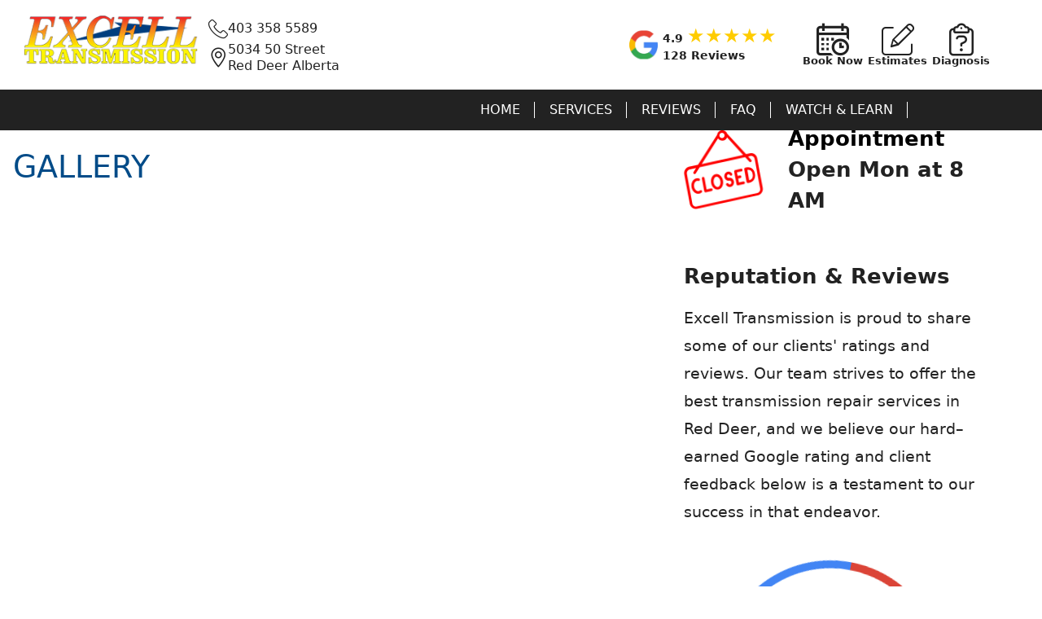

--- FILE ---
content_type: text/html
request_url: https://www.excelltransmission.com/navigation/gallery/
body_size: 13467
content:

<!doctype html>
<html lang="en">
<head>
<title>Website Navigation | Excell Transmission  AB</title>
<meta name="description" content="Excell Transmission is pleased to share this navigational sitemap for our website.">
<meta charset="utf-8">
<meta http-equiv="X-UA-Compatible" content="IE=edge">
<meta name="viewport" content="width=device-width, initial-scale=1">
<!-- Google Tag Manager -->
<script>
  window.dataLayer = window.dataLayer || [];
  dataLayer.push({
    clientID: 'web19',  // Dynamically set website ID
    event: 'clientLoaded'
  });

  (function(w, d, s, l, i) {
    w[l] = w[l] || [];
    w[l].push({ 'gtm.start': new Date().getTime(), event: 'gtm.js' });
    var f = d.getElementsByTagName(s)[0],
        j = d.createElement(s),
        dl = l != 'dataLayer' ? '&l=' + l : '';
    j.async = true;
    j.src = 'https://www.googletagmanager.com/gtm.js?id=GTM-MJ4W7VT' + dl;  // Single GTM container ID
    f.parentNode.insertBefore(j, f);
  })(window, document, 'script', 'dataLayer', 'GTM-MJ4W7VT');
</script>
<!-- End Google Tag Manager -->
<link rel="icon" type="image/x-icon" href="/owners/18/images/favicon.ico">
<link rel="stylesheet" href="/css/style.css">
<link rel="stylesheet" href="/css/1stAuto.css">
<style>
footer{background-color:#111;color:#fff}#gmaps, #gmaps a, #gmaps a:hover{color:#004b88;text-decoration-color:#004b88}a.myAddressLink2, a.myAddressLink1:hover{color:#fff;text-decoration-color:#222222}#reviews_list h6.headline{color:#004b88 !important;}#gallery_category ul li a:before{color: #d9d9d9;}.mapinfo{background: #f7f7f7;}body{background: #ffffff;color: #222222;}h1,h2,h3,h4,h5,h6{color: #222222;}h2.section_title,h3.shop_title,h3.location_title{border-color: #d9d9d9;}a, p.h6 span:first-child,div.meta span, .link{color: #004b88;text-decoration-color:#ffffff}#faq_divs .question{color:#004b88}a:hover, p.h6 span:first-child:hover{color: #0075d4;}ul.flexBoxes.flexSVC li > a:first-of-type{color:#ffffff;text-decoration-color:#004b88;}del,s{color: #777777;}dfn,ins{border-color: #777777;}mark{background-color: #ffff99;}blockquote{background: #f7f7f7;}th,td{border-color:#d9d9d9;}caption{background: #f0f0f0;}thead tr,tfoot tr{background: #444444;color: #ffffff;}label{color: #000000;}label.required:before{color: #d50000;}fieldset{background: #ffffff;}.pagination ul li a{background: #f0f0f0;}.pagination ul li a:hover{background: #d9d9d9;}.pagination ul li.active a{background: #004b88;color: #ffffff;}.pagination ul li.disabled a{color: #777777;}.pagination ul li.disabled a:hover{background: #f0f0f0;}.mapinfo span.gMap-box{border:1px solid #111}#carousel .carousel .slide .h2,.carousel_widget .slide h2,#sidebar .slide h2, .widget h2{background: #004b88;color: #ffffff;}#homepage #coupons{background: #f0f0f0;border-color: #d9d9d9;}.coupon{background: #ffffff;border: 2px dashed #888;}.coupon .price{color: #d50000;}.coupon span.cta{background: #d50000;color: #ffffff;text-decoration-color:#d50000}.coupon span.cta:hover{background: #890000;color: #ffffff;text-decoration-color:#890000}.coupon span.cta:hover.disabled{background: #d50000;color: #ffffff;text-decoration-color:#d50000}#coupons .gear_contour{stroke: #d9d9d9;}#coupons .gear_bg{fill: #ffffff;}#homepage #reviews{background: #f7f7f7;border-color: #d9d9d9;}#reviews .gear_contour{stroke: #d9d9d9;}#reviews .gear_bg{fill: #f0f0f0;}#reviews_list > li{background: #f7f7f7;border-color: #d9d9d9;}#write_review form input[type="submit"]{background: #d50000;color: #ffffff;}#write_review form input[type="submit"]:hover{background: #890000;color: #ffffff;}#write_review form input[type="submit"]:hover.disabled{background: #d50000;color: #ffffff;}#write_review form input[type="submit"]:active{background: #890000;color: #ffffff;}#reputation .h2 .nav button, #coupons .h2 .nav button{background: transparent;color: #004b88;}#reputation .h2 .nav button:hover, #coupons .h2 .nav button:hover{background:transparent;color: #0067bb;}#reputation .h2 .nav button:hover.disabled, #coupons .h2 .nav button:hover.disabled{background: transparent;color: #004b88;}#reputation .h2 .nav button:active, #coupons .h2 .nav button:active{background:transparent;color: #0067bb;}#reputation .collection .slide{border-color: #f0f0f0;}ul.flexBoxes li{background: #004b88;border-color: #d9d9d9;color:#ffffff;}ul.flexBoxes li:hover{color:#ffffff;}ul.flexBoxes li .h6{color:#004b88;}ul.flexBoxes li:hover, ul.flexBoxes li:hover .h6{background: #004b88;}ul.flexBoxes.flexIMG ul li{background: #f7f7f7;border-color: #d9d9d9;}ul.flexBoxes.flexIMG li:hover, ul.flexBoxes.IMG li:hover .h6{background: #f7f7f7;}ul.flexBoxes.flexFAQ li, ul.flexBoxes.flexSVC li .h5{color:#004b88 !important;}#services .collection .slide .hidden{color: #ffffff;}#faq_divs .switch_parent{background: #f7f7f7;border-color: #d9d9d9;}#faq_divs .switch_parent .switcher, .switcher2{background: #004b88;color: #ffffff;}#faq_divs .switch_parent .switcher:hover, .switcher2:hover{background: #00213c;color: #ffffff;}#faq_divs .switch_parent .switcher:hover.disabled{background: #004b88;color: #ffffff;}#faq_divs .switch_parent .switcher:active{background: #00213c;color: #ffffff;}#faq_divs .switch_parent .box{background: #ffffff;}#gallery_category ul li a:before{color: #fff;}#gallery_category ul li a span{color: white;}#affiliate_logos li{border-color: #f0f0f0;}.switcher.close, .switcher.previous, .switcher.next{background: #004b88;color: #ffffff;}.switcher.close:hover,.switcher.previous:hover,.switcher.next:hover{background: #00213c;color: #ffffff;}.switcher.close:hover.disabled,.switcher.previous:hover.disabled,.switcher.next:hover.disabled{background: #004b88;color: #ffffff;}.switcher.close:active,.switcher.previous:active,.switcher.next:active{background: #00213c;color: #ffffff;}#affiliates figure{border-color: #f0f0f0;}.team li figure span{background: #ffffff;border:2px solid #0075d4}.team li figure span:hover{border:5px solid #0075d4}.team:hover{border-color: #d9d9d9;}.bio{border-color: #d9d9d9;}.bio .face figure div{background: #ffffff;border:2px solid #0075d4}.shopinfo{background: #f0f0f0;border-color: #d9d9d9;}.shopinfo figure{background: #ffffff;}.shopinfo figcaption{color: #222222;}.shopinfo a.btn{background: #004b88;color: #ffffff;}.shopinfo a.btn:hover{background: #00213c;color: #ffffff;}.shopinfo a.btn:hover.disabled{background: #004b88;color: #ffffff;}.shopinfo a.btn:active{background: #00213c;color: #ffffff;}.mapinfo{background: #f7f7f7;}.mapinfo a.cta{background: #d50000;color: #ffffff;}.mapinfo a.cta:hover{background: #890000;color: #ffffff;}.mapinfo a.cta:hover.disabled{background: #d50000;color: #ffffff;}.mapinfo a.cta:active{background: #890000;color: #ffffff;}.mapinfo a.cta2{background: #0075d4;color: #ffffff;}.mapinfo a.cta2:hover{background: #004b88;color: #ffffff;}.mapinfo a.cta2:hover.disabled{background: #0075d4;color: #ffffff;}.mapinfo a.cta2:active{background: #004b88;color: #ffffff;}#quick{border-color: #d9d9d9;}#quick dt{border-color: #d9d9d9;}#sidebar > div .h2:first-of-type{background: #004b88;color: #ffffff;}#sidebar .h2.section_title.sbSlide{background-color:transparent;color:#004b88;}#hero > div #sCircle div.openEST{background:transparent url("/images/hpc247.png") no-repeat scroll 0% 0%;color:#004B88;}#appointmentform input[type="radio"] + label::before {color: #222222;}#appointmentform input[type="radio"]:checked+label:before{color:#222222;}#appointmentform input[type="radio"]+label.active:before{color:#222222;}#sidebar .shop_details a{color:#222222;}#sidebar #formGO {background: #D50000;color: #FFF;}@media only screen and (min-width : 320px) and (max-width : 480px) {#reviews h2 .nav button:hover{background:transparent;color: #0067bb;}}@media screen and (min-width: 660px) {#reviews h2 .nav button:hover{background:transparent;color: #0067bb;}}@media screen and (min-width: 1024px) {#vgallery ul .box:nth-child(1n){background-color:#fff;}#reviews_list > li .rev .ratings{border-color:#d9d9d9;}}
</style>
<style>
@import "/css/menu.css";
@import "/css/revision.css";
p.img_license {background:transparent !important;}
#hp-excell{float:right;margin:5px 0 30px 10px;width:50%;}
#hpHead .wrapper:before {background-image: url(/images/banners/hero/c1903.webp);}
#hpHead .wrapper #inner_HP {color:#000;text-shadow:none;width:500px;height:500px;margin-inline:0;top:50%;right:2%;text-align:center;display:none;justify-content:center;flex-direction:column}
#hpHead .wrapper #inner_HP img{width:40%;margin:0 auto}
#hpHead .wrapper #inner_HP .cirTitle{font-size:1.5rem;margin-block:2rem 0}
#hpHead .wrapper #inner_HP .button{width:150px;margin-block:2rem 0;margin-inline:auto}
#hpHead .wrapper #inner_HP:before {background-color: #fff;border-radius: 50% 50%;opacity: .8;border:2px solid #000}
#hpHead .wrapper #inner_HP #cirL{display: flex;flex-direction:row;justify-content: space-between;margin-block:2rem 2rem}
#hpHead .wrapper #inner_HP #cirL span{display:inline-flex;position:relative;text-align:center;width:200px;align-items:center}
#hpHead .wrapper #inner_HP #cirL a{text-align:center;float:left;position:relative;display:block}
#hpHead .wrapper #inner_HP #cirL a img{width:90%}

@media screen and (min-width:1024px){#hp-excell{float:right;margin:5px 20px 30px 10px;width:auto;}}


@media screen and (min-width:1279px){#hpHead .wrapper #inner_HP {right:5%;display:flex}}
@media screen and (min-width:1535px){#hpHead .wrapper #inner_HP {right:10%;display:flex}}
</style>

<noscript>
<style>
form{display:none}
</style>
</noscript>
</head>
<body id="sitemap_page">
<header>
<div class="wrapper">
<div id="header__top" >
<div id="ht__left">
<ul>
<li><a href="https://www.excelltransmission.com"><img src="/owners/18/images/logo.webp" alt="Excell Transmission Red Deer"></a></li>
<li>
<a href="tel:4033585589" class="callUS" >403 358 5589</a>
<a href="/contact/" class="findUS">5034 50 Street<br>Red Deer Alberta</a></li>
</ul>
</div>
<div id="ht__right">
<ul>
<li>
<button onclick="window.location.href='/appointment/'" class="apptButton" >Book Now</button>
<button onclick="window.location.href='/estimates/'" class="estButton"  >Estimates</button>
<button onclick="window.location.href='/diagnosis/'" class="diagButton"  >Diagnosis</button>
</li>
<li id="gRating">
<button class="gAggregate" onclick="window.location.href='https://maps.app.goo.gl/AJJK6A3YCG7yxavJ8'";  >
<span class="gData"></span>
</button>
</li>
<li>
<ul id="ht__buttons">
<li class="ctaButton" ><a href="#" class="menuButton burger-menu" aria-label="View Our Navigation">Menu</a></li>
<li class="ctaButton"><a href="tel:4033585589" class="callButton">Call</a></li>
<li class="ctaButton"><a href="/appointment/"  class="apptButton">Schedule</a></li>
<li class="ctaButton"><a href="/services/" class="estimateButton">Estimates</a></li>
<li class="ctaButton"><a href="/contact/" class="mapButton">Map</a></li>
</ul>
</li>
</ul>
</div>
</div>
</div>
<div class="nav-header" >
<div class="wrapper container">
<div class="menu-container">
<div class="burger-menu">
<div class="line-menu line-half first-line"></div>
<div class="line-menu"></div>
<div class="line-menu line-half last-line"></div>
</div>
<nav class="nav-menu">
<ul>
<li><a href="https://www.excelltransmission.com" >Home</a></li>
<li id="dropSVC"  class="dropdown-menu"><a href="/services/">Services</a>
<ul id="subServices"></ul>
</li>
<li id="dropReview"  class="dropdown-menu"><span>Reviews</span>
<ul id="subReviews">
<li><a href="/reviews/">Local</a></li>
<li><a href="https://www.facebook.com/ExcellTransmission/" title="Facebook Reviews">Facebook</a></li>
<li><a href="https://g.page/r/CTMEzUk5JrCvEBA" title="Google Reviews">Google</a></li>
<li><a href="https://www.yelp.com/biz/excell-transmission-red-deer" title="Yelp Reviews">Yelp</a></li>
</ul>
</li>
<li><a href="/faq/">FAQ</a></li>
<li><a href="/video/automotive-engineering/">Watch &amp; Learn</a></li>
<li><a href="/contact/">Contact</a></li>
<li class="dropdown-menu more-menu"><span>More Links</span>
<ul>
<li><a href="/about/">About Our Shop</a></li>
<li><a href="/financing/">Financing Plans</a></li>
<li><a href="/fleet-services/">Fleet Services</a></li>
<li><a href="/gallery/">Image Gallery</a></li>
<li><a href="/employment/">Join Our Team</a></li>
<li><a href="/news/">Latest News</a></li>
<li><a href="/contact/">Map &amp; Directions</a></li>
<li><a href="/review-submit/">Share A Review</a></li>
<li><a href="/partners/">Shop Affiliations</a></li>
<li><a href="/vehicles/">Vehicles Serviced</a></li>
</ul>
<em class="dropdown-plus"></em>
</li>
</ul>
</nav>
</div>
</div>
</div>
</header>
<main>


<section>
<div id="page__top" class="wrapper">

</div>
</section>


<div class="wrapper" id="page_wrapper">
<div id="page_body">
<h1 class='section_title'><a href='/gallery/'>GALLERY</a></h1>
<ul class='flexBoxes gal' style='text-align:left;'>
</ul>

</div>
<!-- end of page_body -->
<!-- start of sidebar -->
<div id="sidebar">
<div class="storeStatus revisedSB"></div>
<div id="google__rated" >
<span class="h4">Reputation &amp; Reviews</span>
<p>
Excell Transmission is proud to share some of our clients' ratings and reviews. Our team strives to offer the best transmission repair services in Red Deer, and we believe our hard&ndash;earned Google rating and client feedback below is a testament to our success in that endeavor.
</p>
<div id="sbGR" class="wrapper">
<ul>
<li><img src="/images/ph.webp" alt="Red Deer Auto Repair Google Reviews" width="300" height="62" class="lazyload" data-src="/images/google-client-reviews.webp"></li>
<li><span class="gAggregate"><a href="https://maps.app.goo.gl/jeW9orEpy9DT51Yt8" class="gData"></a></span></li>
<li>
<button  type="button" aria-label="Share Review"  class="btn-one" onclick="window.location.href='https://maps.app.goo.gl/jeW9orEpy9DT51Yt8';"><span>Read &amp; Share</span></button>
</li>
</ul>
</div>
</div>
<div id="operation__hours" class="revisedSB">
<span class="h4">Hours of Operation</span>
<div class="storeStatus revisedSB"></div>
<ul></ul>
</div>
<div id="find__store" class="revisedSB" >
<span class="h4">Our Red Deer Location</span>
<p><a href="https://maps.app.goo.gl/jeW9orEpy9DT51Yt8" >5034 50 St, Red Deer, AB T4N 1Y3</a></p>
<a href="https://maps.app.goo.gl/jeW9orEpy9DT51Yt8"><img src="https://maps.googleapis.com/maps/api/staticmap?center=52.26943512877051,-113.81512591103854&amp;markers=52.26943512877051,-113.81512591103854&amp;zoom=16&amp;size=415x415&amp;key=AIzaSyDfFsIFl2jnMlFcTlhlt0ztgSB3xrE4TQA" alt="5034 50 St, Red Deer, AB T4N 1Y3" width="640" height="480"></a>
</div>
</div>
<!-- end of sidebar -->
</div> <!-- end of page wrapper -->
</main>
<footer>
<div class="wrapper">
<span class="h3">Thank You</span>
<img src="/owners/18/images/signature_pic.jpg" id="signature_img"  alt="Shop Owner" width="300" height="300" />
<p>At Excell Transmission our team is dedicated to your complete satisfaction. We are a family-owned and operated Red Deer transmission shop and taking care of our customers is our number one priority.<br><br>  Sincerely <br>  <strong>Mel Sweet</strong> &ndash; Owner</p>
<br><br>
<img src="https://www.excelltransmission.com/owners/18/images/amvic.webp"   alt="AMVIC" width="300" height="107" />

</div>
<div class="clear"></div>
<div class="wrapper">
<ul id="copyRight">
<li><a href="https://www.1stautorepair.com" ><img src="/images/ph.webp" data-src="/images/1st-auto-repair.webp" alt="Auto Repair Websites" width="300" height="169" id="_1stAutoLogo" class="lazyload"><br>&copy; 2025 1st  Auto Repair</a></li>
<li><a href="/navigation/">Site Navigation</a></li>
<li><a href="/accessibility-statement/" >Accessibility Statement</a></li>
<li><a href="/terms-and-conditions/" >Terms &amp; Conditions</a></li>
<li><a href="/privacy/" >Privacy Policy</a></li>
</ul>
</div>
</footer>
<script src="/js/vendor/dayjs-1.11.10/dayjs.min.js"></script>
<script src="/js/vendor/dayjs-1.11.10/utc.js"></script>
<script src="/js/vendor/dayjs-1.11.10/timezone.js"></script>
<script type="text/javascript" src="//cdn.callrail.com/companies/513270084/0da91c3555674c581887/12/swap.js"></script> 
<script src="/js/revised.js"></script><div id="gReviews" style="display:none"></div>
<script src="/js/jsSlide.js"></script>
<script src="/websites/19/js/data.js?v=78801.69"></script>
<script src="/websites/19/js/gr.js"></script>
<script src="/js/json/vMFG.js"></script>
<script>
function newGlobalEventListener(type, selector, callback) {
document.addEventListener(type, e => { if (e.target.matches(selector)) callback(e) });
}
let header = document.querySelector('header').offsetHeight + 20;

document.addEventListener('DOMContentLoaded', starters, false);
let locations = [];
let excerptList = [];
let latestNews = wData[0].news;
let pageID = '';


function starters(){

newGlobalEventListener('click', '.showDropDown img', e => {
e.preventDefault();
let sibling = e.srcElement.parentElement.nextElementSibling;
if (sibling.style.display === "") {
setTimeout(() => {sibling.style.display = "block";},100);
} else {
sibling.style.display = "";
}    
});


//locations = wData[0].shops;
locations = wData[0].shops.filter(shop => shop.shopType != 3);
let widgets = [];
let shopSelect = '';
let autoReply = '';


if(document.querySelector('#formNumber')){
  document.querySelector('#AutoReply').value = locations[0].autoReply[document.getElementById("formNumber").value].message
}


locations.forEach(function(l) { 

if(l.forms > 0 && document.querySelector('#shop_location')){
  document.querySelector('#shop_location').insertAdjacentHTML("beforeend",'<option data-tz="' + l.location.timeZone + '" data-street="' + l.street + '" data-city="' + l.city + '" data-state="' + l.state + '" data-email="' + l.email + '" data-autoReply = "' + l.autoReply[document.getElementById("formNumber").value].message + '" data-sms="' + l.cc_email + '" value="' +  l.shopID + '">' + l.street + ', ' + l.city + ' ' + l.state + '</option>');
}

if(document.querySelector('#shop_location')){
  if(locations.length < 2){
    document.querySelector('#shopLocation').style.display = 'none'
    document.querySelector('#shop_location').style.display = 'none'
    document.querySelector('#shop_location').options.selectedIndex = 1;
  }
}

}); // end of locations loop


if(document.querySelector('#shop_email')){
  document.querySelector('#shop_email').value = locations[0].email;
  document.querySelector('#shop_street').value = locations[0].street;
  document.querySelector('#shop_city').value = locations[0].city;
  document.querySelector('#shop_state').value = locations[0].state;
  document.querySelector('#shop_tz').value = locations[0].location.timeZone;
  document.querySelector('#shop_sms').value = locations[0].cc_email;
}

var noJS = document.querySelectorAll('.noJS');
noJS.forEach(el => {el.style.visibility = "visible";});


if(document.querySelector('#header__top')){
let scrollpos = window.scrollY;
let header = document.querySelector('header');
function add_class_on_scroll() {
    header.classList.add("shrinked");
}
function remove_class_on_scroll() {
    header.classList.remove("shrinked");
}
window.addEventListener('scroll', function(){ 
    scrollpos = window.scrollY;
    if(scrollpos > 80){
        add_class_on_scroll();
    }
    else {
        remove_class_on_scroll();
    }
});
}


newGlobalEventListener('click', '.pageLink', e => {
    location.href = e.srcElement.attributes["data-url"].value;
});



if(document.querySelector('#navWrap')){
const mainPadding = document.getElementsByTagName("main")[0];
const navWrap = document.querySelector('#navWrap');
const headerEl = document.querySelector('.phBottom')
const footerLogo = document.querySelector('#fLogo')
let sentinalEl = '';
if (window.innerWidth < 959) {
    sentinalEl = document.querySelector('#phLogo')
} else {
    sentinalEl = document.querySelector('.phTop')
}
const handler = (entries) => {
    if (!entries[0].isIntersecting) {
        navWrap.classList.add('active');
        mainPadding.style.paddingTop = headerEl.offsetHeight + 'px'
        headerEl.classList.add('stuck')
        //document.querySelector("#logo__img").src = '/owners/18/images/logo-white.webp'
    } else {
        navWrap.classList.remove('active');
        mainPadding.style.paddingTop = 0
        headerEl.classList.remove('stuck')
        //document.querySelector("#logo__img").src = '/owners/18/images/logo.webp'
    }
}
const observer = new window.IntersectionObserver(handler)
observer.observe(sentinalEl)
}


let cList = wData[0].services;
let category = '<li class="svcLI"><a href="/services/" class="svcLink"><span class="customer-support"></span>All Services</a></li>';
let liClass = '';
if(cList.length > 0){
for (i = 0; i < cList.length; i++) {
    if (cList[i].class == '') {
        liClass = 'customer-support';
    } else {
        liClass = cList[i].class;
    };
    category += '<li class="svcLI"><a href="/services/' + cList[i].url + '/" class="svcLink"><span class="' + cList[i].class + '"></span>' + cList[i].category + '</a></li>';
}
let svc__list = document.querySelectorAll('.svc__list');
for (i = 0; i < svc__list.length; i++) {
    svc__list[i].innerHTML = category;
}
}


let faqList = wData[0].faqs;
let faqLI = '<li class="faqLI"><a href="/faq/" class="svcLink"><span class="customer-support"></span>All FAQ</a></li>';

for (i = 0; i < faqList.length; i++) {
    if (faqList[i].class == '') {
        liClass = 'customer-support';
    } else {
        liClass = faqList[i].class;
    };
    faqLI += '<li class="faqLI"><a href="/faq/' + faqList[i].url + '/" class="faqLink"><span class="' + liClass + '"></span>' + faqList[i].category + '</a></li>';
}
let faq__list = document.querySelectorAll('.faq__list');
for (i = 0; i < faq__list.length; i++) {
    faq__list[i].innerHTML = faqLI;
}



function bMenu() {

    const mButtons = document.querySelectorAll(".burger-menu");
    for (let i = 0; i < mButtons.length; i++) {
        mButtons[i].addEventListener("click", function () {
            const subMenus = document.querySelectorAll('.dropdown-menu.opened');
            console.log("Hello")
            subMenus.forEach(function (x) {
                x.querySelector("ul").classList.remove("showME");
                x.querySelector("em").classList.remove("sub");
            });
            // sideBar.classList.toggle("showME")
            document.querySelector(".nav-header").classList.toggle("showNAV")
            for (x = 0; x < mButtons.length; x++) {
                mButtons[x].classList.toggle("menu-open")
            }


        })
    }


    // Revised Website
    const mButtons2 = document.querySelectorAll(".showMenu");
    for (let i = 0; i < mButtons2.length; i++) {
        mButtons2[i].addEventListener("click", function () {
            // sideBar.classList.toggle("showME")
            document.querySelector(".uk-offcanvas-bar").classList.toggle("showME")
        })
    }



}
function loadMore() {
    // Original Website
    const sub = document.querySelectorAll('.dropdown-menu');
    for (let i = 0; i < sub.length; i++) {
        sub[i].addEventListener("click", function () {
            const x = sub[i];
            const siblings = document.querySelectorAll('.dropdown-menu.opened');
            siblings.forEach(function (sibling) {
                if (sibling !== x) {
                    sibling.classList.remove("opened");
                    sibling.querySelector("ul").classList.remove("showME");
                    sibling.querySelector("em").classList.remove("sub");

                    // You may want to add additional code to hide other related elements for each sibling
                }
            });
            x.classList.toggle("opened");
            x.querySelector('ul').classList.toggle("showME");
            x.querySelector('.dropdown-plus').classList.toggle("sub");
        });
    }
    // Revised Website
    const sub2 = document.querySelectorAll(".subMenu");
    for (let i = 0; i < sub2.length; i++) {
        sub2[i].addEventListener("click", function () {
            sub2[i].classList.toggle("sub")
            let parentUL = sub2[i].parentElement;
            let siblingUL = parentUL.children[1];
            siblingUL.classList.toggle("showME");
        })
    }

} 
bMenu();
loadMore();



}; // end of starters

function loadJSON(url, callback) {
var xobj = new XMLHttpRequest();
xobj.overrideMimeType('application/json');
xobj.open('GET', url, true);
xobj.onreadystatechange = function() {
if (xobj.readyState == 4 && xobj.status == '200') {
callback(xobj.responseText);
}
};
xobj.send(null);
}


function convert_hour(open,close) {
    if (open == '00:00' && close == '00:00'){
       return 'Closed'
    }else{
       return formatHour(open) + ' ' + formatHour(close) 
    }
}


function formatHour(hour){
    hour = hour.slice(0,5);
    let hh = Math.abs(hour.slice(0,2));
    let mm = hour.slice(3);
    if(mm == '00'){
    mm = '';
    }else{
    mm = ':' + hour.slice(3);
    }

    if (hh > 12){
    hh -= 12;
    hour = ' - ' +  hh.toString() + mm + ' PM';
    }else {
    hh = hh + '';
    hour = hh.toString() + mm + ' AM';
    }
    return hour
}

function dSort(property) {
return function (a, b) {
return (b[property] < a[property]) ? -1 : (b[property] > a[property]) ? 1 : 0;
};
};

function uSort(property) {
return function (a, b) {
return (b[property] > a[property]) ? -1 : (b[property] < a[property]) ? 1 : 0;
};
};

function msToTime(duration) {
var milliseconds = Math.floor((duration % 1000) / 100),
seconds = Math.floor((duration / 1000) % 60),
minutes = Math.floor((duration / (1000 * 60)) % 60),
hours = Math.floor((duration / (1000 * 60 * 60)) % 24);
hours = (hours < 10) ? "0" + hours : hours;
minutes = (minutes < 10) ? "0" + minutes : minutes;
seconds = (seconds < 10) ? "0" + seconds : seconds;
if(hours == '00'){
if(minutes == '00'){
return  'Less Than 1 Minute';
}else{
return  minutes + ' Minutes';
}
}else{
return  hours + ' Hr. ' + minutes + ' Min.';
}

}




function gReviews(){
let shops = wData[0].shops;
if(document.querySelectorAll('.gAggregate').length > 0 && sessionStorage.googleReviews == null){
var matches = [];
const template = {}
var map = new google.maps.Map(document.getElementById('gReviews'), {
center: {lat: 41.14791780, lng: -81.47000470},
zoom: 9
});

for(let i=0; i<shops.length;i++){
var request = {
placeId: shops[i].placeId,
fields: ['rating', 'reviews', 'user_ratings_total']
};
var service = new google.maps.places.PlacesService(map);
service.getDetails(request, function(place, status) {
if (status === google.maps.places.PlacesServiceStatus.OK) {
const shopData = Object.create(template);
shopData.shopID = shops[i].shopID;
shopData.rating = place.rating;
shopData.total = place.user_ratings_total;
shopData.reviews = place.reviews;
console.log(shopData)
matches.push(shopData)
sessionStorage.setItem('googleReviews', JSON.stringify(matches));
}

if(sessionStorage.getItem('googleReviews')){
const gReviews = sessionStorage.getItem('googleReviews');
const reviews = JSON.parse(gReviews);
for(i = 0;i < reviews.length;i++){
let x = document.querySelectorAll('.gData' + reviews[i].shopID);
for(t=0;t<x.length;t++){
x[t].innerHTML = '<span>' + reviews[i].rating + ' <div  class="gStars" style="--rating: ' + reviews[i].rating + ';" ></div></span><span>' + reviews[i].total + ' Reviews</span>'
}
}
}

})
} // end of for
}else{

if(sessionStorage.getItem('googleReviews')){  
const gReviews = sessionStorage.getItem('googleReviews');
const reviews = JSON.parse(gReviews);


for(i = 0;i < reviews.length;i++){
let x = document.querySelectorAll('.gData' + reviews[i].shopID);
for(t=0;t<x.length;t++){
x[t].innerHTML = '<span>' + reviews[i].rating + ' <div  class="gStars" style="--rating: ' + reviews[i].rating + ';" ></div></span><span>' + reviews[i].total + ' Reviews</span>'
}
}
}

}// end of if
} // end of gReviews





function shuffle(array) {
  let currentIndex = array.length,  randomIndex;
  while (currentIndex != 0) {
    randomIndex = Math.floor(Math.random() * currentIndex);
    currentIndex--;
    [array[currentIndex], array[randomIndex]] = [
      array[randomIndex], array[currentIndex]];
  }
  return array;
}





if (typeof gr !== 'undefined' || gr !== null) {

const allReviews = gr.flatMap((person) => person.reviews).filter(t => {return t.rating > 2});
shuffle(allReviews)

if(document.querySelector('#gLinks')){
document.querySelector('#gAll').textContent = 'Read ' + gr[0].total + ' Reviews'
document.querySelector('#gAll').href = allReviews[0].gURL.replace("review","")
document.querySelector('#gWrite').href = allReviews[0].gURL
}

const total = gr.reduce((accumulator, currentValue) => accumulator + currentValue.total,0,);
const rating = gr.reduce((accumulator, currentValue) => accumulator + currentValue.rating,0,);
let average = (rating / gr.length).toFixed(1);

for(i = 0;i < gr.length;i++){
let x = document.querySelectorAll('.gData');
for(t=0;t<x.length;t++){
if(gr.length == 1){
x[t].innerHTML = '<span>' + gr[i].rating + ' <div  class="gStars" style="--rating: ' + gr[i].rating + ';" ></div></span><span>' + gr[i].total + ' Reviews</span>'
}else{
x[t].innerHTML = '<span>' + average + ' <div  class="gStars" style="--rating: ' + average + ';" ></div></span><span>' + total + ' Reviews</span>'
}
}
}


if(document.querySelector('#shopRatings')){
let ulElement = document.getElementById('shopRatings');
gr.forEach(function(l) {
let liElement = document.createElement('li');
liElement.innerHTML = '<a href="' + allReviews[t].gURL.replace("review","") + '">' + l.shopTitle + ' Store:</a><br />' + l.rating + ' Rating<br />' + l.total + ' Reviews';
ulElement.appendChild(liElement);
});
}



}

</script>
<script src="/websites/19/js/script.js?v=78801.69"></script>

<script>
/* ----------------- client-side hit counter + time-on-site ----------------- */
const hitcounter = function () {

  const StoreFactory = function (name, type) { /* simple storage helper */
    'use strict';
    const engine = !type || type.toLowerCase() === 'local' ? localStorage : sessionStorage;

    const set = function (data) { engine.setItem(name, JSON.stringify(data)); };
    const get = function () { return exists(name) ? JSON.parse(engine.getItem(name)) : false; };
    const remove = function () { engine.removeItem(name); };
    const exists = function () { return engine.getItem(name) == null ? false : true; };
    const create = function () { if (!exists()) set(arguments[0] || {}); };

    return Object.freeze({ set, get, exists, create, remove });
  };

  try {
    let oStore = new StoreFactory('urls', 'sessionStorage');
    oStore.create();
    let data = oStore.get() || {};

    // Normalize current URL down to just path (no domain, no query/hash)
    let url = location.pathname.replace(/\/+/g, '/');
    if (url === '') url = '/';

    data[url] = data.hasOwnProperty(url) ? parseInt(data[url]) + 1 : 1;
    data.total = data.hasOwnProperty('total') ? parseInt(data.total) + 1 : 1;

    oStore.set(data);
  } catch (e) {
    /* sessionStorage may be disabled; fail silently */
  }

  function getTimeSpentOnSite() {
    try {
      let t = parseInt(sessionStorage.getItem('timeSpentOnSite'));
      return isNaN(t) ? 0 : t;
    } catch (e) {
      return 0;
    }
  }

  function startCounting() {
    let timerStart = Date.now();
    setInterval(function () {
      try {
        let timeSpentOnSite = getTimeSpentOnSite() + (Date.now() - timerStart);
        sessionStorage.setItem('timeSpentOnSite', timeSpentOnSite);
        timerStart = Date.now();
      } catch (e) { /* ignore */ }
    }, 1000);
  }

  // optional formatter (not used, but kept)
  function msToTime(duration) {
    var seconds = Math.floor((duration / 1000) % 60),
        minutes = Math.floor((duration / (1000 * 60)) % 60),
        hours   = Math.floor((duration / (1000 * 60 * 60)) % 24);
    if (hours < 10) hours = "0" + hours;
    if (minutes < 10) minutes = "0" + minutes;
    if (seconds < 10) seconds = "0" + seconds;
    return hours + ":" + minutes;
  }

  startCounting();
};

document.addEventListener('DOMContentLoaded', hitcounter);
</script>

</body>
</html>

--- FILE ---
content_type: text/css
request_url: https://www.excelltransmission.com/css/style.css
body_size: 44745
content:
@charset "UTF-8";
:root {
--star-size: 60px;
--star-color: #cfcfcf;
--star-color-white: #ffffff;
--star-background: #fc0;
--star-background-white: #fff;
--fs-xl:clamp(1.2rem, 2vw + 1rem, 3.5rem);
--fs-600:2rem;
--fs-400:1rem;
--font-family: system-ui, "Segoe UI", Roboto, Helvetica, Arial, sans-serif, "Apple Color Emoji", "Segoe UI Emoji", "Segoe UI Symbol";



}
@media(min-width:40em){
:root{
--fs-600:3rem;
--fs-400:1.125rem;
}
}
.gStars {
  --percent: calc(var(--rating) / 5 * 100%);
  display: inline-block;
  font-size: var(--star-size);
  line-height: 1;
  font-size:1.5rem
}
.gStars::before {
  content: "★★★★★";
  background: linear-gradient(90deg, var(--star-background) var(--percent), var(--star-color) var(--percent));
  -webkit-background-clip: text;
  -webkit-text-fill-color: transparent;
}

*{box-sizing: border-box;}

a.more:after, address {font-style: normal}


abbr,
acronym,
address,
applet,
article,
aside,
audio,
b,
big,
blockquote,
body,
button,
canvas,
caption,
center,
cite,
code,
dd,
del,
details,
dfn,
div,
dl,
dt,
em,
embed,
fieldset,
figcaption,
figure,
footer,
form,
h1,
h2,
h3,
h4,
h5,
h6,
header,
hgroup,
html,
i,
iframe,
img,
ins,
kbd,
label,
legend,
li,
mark,
menu,
nav,
object,
ol,
optgroup,
output,
pre,
q,
ruby,
s,
samp,
section,
small,
span,
strike,
sub,
summary,
sup,
table,
tbody,
td,
tfoot,
th,
thead,
time,
tr,
tt,
u,
ul,
var,
video {
margin: 0;
padding: 0;
border: 0;
outline: 0;
/* font-weight: inherit; */
font-style: normal;
text-decoration: none;
vertical-align: baseline
}



.fa-star-of-life::before {
display: inline-block;
font-size: 1.5rem;
margin-bottom:.1rem;
}




#kStory{margin-top:3rem !important}



a{
margin: 0;
padding: 0;
font-weight: inherit;
font-style: normal;
text-decoration: underline;
vertical-align: baseline;
text-underline-position: under;
}

header a{
text-decoration:none;
}

a span.hideMe{display:none;}

dfn,
ins,
td,
th {
border-width: 0 0 1px
}

dfn,
input,
ins,
select,
td,
textarea,
th {
border-style: solid
}

article,
aside,
audio,
details,
figcaption,
figure,
footer,
header,
hgroup,
main,
menu,
nav,
section,
summary {
display: block
}

canvas,
video {
display: inline-block
}


#bannerQuote label{
display:none;
}



#bannerQuote select{
color:#000 !important;
background:#fff !important;
}


body {
line-height: 1.5;
font-family:var(--font-family);
}
button{font-family:var(--font-family);}


h1, h2, h3, h4, h5, h6, .h1, .h2, .h3, .h4, .h5, .h6 {
    line-height:1.5;
    margin:1rem 0;
    font-family: var(--font-family);
    display:block;
    font-weight:600;
}
.h1::before, .h2::before, .h3::before, .h4::before, .h5::before, .h6::before{font-weight:normal;}
h1, h2, h3 {text-transform: uppercase}

p,q,li{line-height:2;font-size:clamp(1rem, 1.5vw, 1.2rem);}

q::before, q::after{content:'"'}

.section_title small {
display: block;
font-weight: 600
}



.section_title span {
display: block;
}



h1, .h1 {font-size:clamp(1.1rem, 3vw, 3rem)}
h2, .h2 {font-size:clamp(1.3rem, 3vw, 3rem)}
h3, .h3 {font-size:clamp(1.2rem, 2.8vw, 2.5rem);}
h4, .h4 {font-size:clamp(1.2rem, 2.5vw, 2.3rem)}
h5, .h5 {font-size: 1.2rem}
h6, .h6 {font-size: 1.1rem}
.h4.siteNav{text-align:left;font-size:1rem;}
.h4.siteNav i{font-weight:400;font-size:1.1rem;margin-right:.3rem}
.h4.siteNav a, .h4.siteNav a:hover{text-decoration-color:#ffffff;color:#fff !important}

div.myFitVid img{width:auto;}

.gThumb{
display:inline-block;
}
.gThumb img{
width:50%;
float:right;
margin:.3rem 0 .5rem 1rem;
}


a {font-weight: 400}
a.more {text-transform: uppercase}


a.more:after {
content: '\e911';
font-family: '1stAuto';
font-weight: 400;
display: inline-block;
width: 1.4rem;
height: 1.4rem;
text-align: center;
}

a em, button em{display:none;}

div.collection{display:inline-block;width:100%}
#sidebar div.collection{display:inline;}
span.nav{float:right;}

span.nav button{
cursor:pointer;
font-size:1.5rem;
line-height:1 !important;
background:none;
border:none;
font-weight:600;
}



#sidebar .sb_header.widget img{width:100%;}

/*
#sidebar .gAggregate a{width: 44%;margin: 0 auto;background: url(/images/gReviewBG.webp) no-repeat left center;padding-left: 211px;line-height: 1.68;background-size: 37%;min-height: 67px;font-size: 1rem;background-size: 50%;text-decoration: none;}
#sidebar .gAggregate a span div.gStars{margin:0;}

*/

#intro .gAggregate{display:none;}

audio, table {width: 100%}

#reviews .rLink {text-decoration: none !important}
#reviewSlide{font-weight:normal !important;}
abbr, acronym {text-transform: uppercase}

abbr[title], acronym[title], dfn[title] {
cursor: help
}

.pagination ul li.active a, .pagination ul li.disabled a, .tabs > h3 {
cursor: default
}



a.myAddressLink,
a.myAddressLink2 {
line-height: 1.5;
}

sub,
sup {
line-height: .5rem
}


small,
sub,
sup,
tfoot tr {
font-size: .8rem
}


blockquote {
padding: 1rem;
margin: 1rem 0
}

table {
margin: 2rem 0;
border-collapse: collapse;
border-spacing: 0
}

td,
th {
padding: .5rem;
text-align: center
}

caption {
font-size: 1.2rem;
padding: 1rem
}

ol,
ul {
list-style-position: inside;
}

ul {
list-style-type: none;
}



ul.btnList{display:flex;flex-direction:row;flex-wrap: nowrap;justify-content: center;padding:0;align-items: center;margin:2.5rem 0;}
ul.btnList li{margin:0;}
ul.btnList li:first-child{margin:0 1rem 0 0;}
ul.btnList li a.cta, ul.btnList li a.cta2 {width:8rem;}
#sidebar ul.btnList{margin:1rem 0;padding:0;}


ol {
list-style-type: decimal
}

ol ol {
list-style-type: upper-alpha
}

ol ol ol {
list-style-type: lower-alpha
}

li {margin-block:1rem;}

fieldset > div,
form div.formrow {
width: auto;
position: relative;
clear: both;
overflow: hidden;
margin-bottom: 1rem
}

input,
select,
textarea {
border-width: 1px;
border-radius: 3px;
background-clip: padding-box;
font-size: 1rem;
font-family: inherit;
width: 100%;
margin: 0
}

.dropdown_container .trigger:after{
font-family: '1stAuto';
font-style: normal;
right: 0;
text-align: center
}

input,
optgroup,
option,
select,
textarea {
padding: .4375rem .625rem;
height: 2.275rem;
margin-bottom: .5rem;
}

label {
display: block
}

label.required:before {
content: "*";
font-size: 1.5rem
}
label i{display:none;}
input[type=radio],
input[type=checkbox] {
width: auto;
margin: .3125rem .625rem
}

input[type=radio] + label,
input[type=checkbox] + label {
width: auto;
display: inline-block
}

fieldset {
padding: 1rem;
margin: 1rem 0
}

form input[type=submit] {
float: right
}

.hidden {
display: none
}

.clear {
clear: both
}

.alignleft {
float: left
}

.alignright {
float: right
}

body.modal_open {
overflow: hidden
}





.bio,
.shopinfo {
border-style: solid
}


.bio a.close:before,
.bio a.previous:before {
font-family: '1stAuto';
font-style: normal;
text-align: center;
}

.team {
display:flex;
flex-direction:row;
justify-content:center;
flex-wrap:wrap;
list-style-type: none;
margin: 0;
position: relative;
overflow: hidden;
text-align: center;
font-size:.9rem;
line-height: 1.4;
width:100%
}

.bio a.close,
.bio a.next,
.bio a.previous {
font-size: 2rem
}

.team .employee:nth-child(1n) {
width: 40%;
margin: 1rem 5% 0;
line-height:1.2
}

.team li{
font-size: clamp(.8rem, 1.5vw, 1.2rem);
}

.team li figure {
height: 0;
padding-bottom: 100%;
position: relative;
margin-bottom:.5rem
}

.team li figure span {
display: block;
position: absolute;
top: 0;
left: 0;
right: 0;
bottom: 0;
overflow: hidden;
border-radius: 1000px;
background-clip: padding-box;
}

.employee .switcher {
margin-top: .5rem;
display: inline-block;
}

.bio, .bio .face figure div {
overflow: hidden
}

.team li figure span img {
width: 100%;
height:100%;
margin-bottom: .5rem
}

.team li figure span span {
display: block;
padding: 2.5rem;
min-height: 100%
}

.team li figure span:hover {
border-style: solid;
border-width: 5px
}

.bio {
border-width: 10px;
border-radius: 3px;
background-clip: padding-box;
padding:.5rem 1rem;
text-align: center;
margin:1rem 0;
width:100%
}

.bio .nav {
display: inline-block;
text-align: right;
width: 100%;
}

.bio .face {
width: 80%;
margin: 0 auto 1rem;
}

.bio .face figure {
height: 0;
padding-bottom: 100%;
position: relative
}

.bio .face figure div {
position: absolute;
top: 0;
left: 0;
right: 0;
bottom: 0;
border-radius: 1000px;
background-clip: padding-box;
text-align: center
}


.bio .face figure div img {
width: 100%
}

.bio .h3 {
font-size: 1.5rem;
margin: 1rem 0 .5rem 0
}

.bio .h4 {
margin: 0 0 1rem 0
}



.shopinfo {
border-width: 1px;
border-radius: 3px;
background-clip: padding-box;
padding: 1rem;
overflow: hidden;
font-size: 14px;
margin: 2rem 0 4rem
}

.shopinfo .box {
margin-bottom: 10px
}

.shopinfo figure {
padding: .7rem;
text-align: center;
text-transform: uppercase
}

.shopinfo figure img {
max-width: 100%
}

.shopinfo figcaption {
font-weight: 600;
font-size: 16px
}

.shopinfo address {
clear: both
}

.shopinfo a.btn {
padding: .5rem 2rem;
width: auto;
border: none;
line-height: 1.4rem;
font-weight: 400;
font-size: 1rem;

float: none;
border-radius: 3px;
background-clip: padding-box;
display: block;
text-transform: uppercase
}

main {
overflow: hidden;
display:flex;
flex-direction:column;
}

#page_wrapper {
padding: 1rem;
overflow: hidden
}

#page__top {
padding-inline: 1rem;
overflow: hidden
}


.pagination {
text-align: center;
overflow: hidden;
width: auto;
font-size: .9rem;
padding-bottom: 50px
}

.pagination ul {
display: inline-block;
list-style-type: none;
margin: 0
}

.pagination ul li {
display: inline
}

.pagination ul li a {
display: inline-block;
width: 2rem;
line-height: 2rem;
margin: 0 .2rem;
text-align: center;
border-radius: 1000px;
background-clip: padding-box
}



.accordion > div {
margin-bottom: 2rem
}


#offerContainer h3 {
clear: left !important;
padding: 0;
line-height: 1;
}

#offerContainer h3:nth-child(1) {
color: red;
}

#offerContainer p {
font-size: 1.2rem;
padding-top: 1rem;
display: inline-block;
}


.expiredOffer {
font-weight: 800;
color: red;
}



img.fullwidth {
width: 100%
}

body > header {
padding-top: 0;
background-color:#fff;
min-height:165px;
position:fixed;
width:100%;
z-index:999;
transition:min-height 3s ease-in-out
}
body > header.shrinked {
box-shadow:0 2px #888888;
min-height:0;
}


body > header .wrapper {
position:relative;
z-index:10000;
}


.header-unit {
position: relative;
}

#video-container {
position: absolute !important;
top: 0;
left: 0;
height: 100%;
width: 100%;
overflow: hidden
}

video {
position: absolute;
z-index: 0;
left: 0
}

video.fillWidth {
width: 100%
}


#banner_bottom .appointment a,
#banner_bottom .estimate a{
padding: .5rem 4rem;
border-radius: 5px;
background-clip: padding-box;
display: block;
margin: .5rem 4.8rem .5rem .5rem;
}

#banner_bottom .appointment a,
#banner_bottom .estimate a {
margin: 1rem .5rem
}

#banner_bottom .appointment a i,
#banner_bottom .estimate a i {
font-size: 2.5rem;
line-height: 1rem;
float: left;
margin: 0 19px 0 -1rem;
}

#banner_bottom .appointment a i:before,
#banner_bottom .estimate a i:before{
font-family: '1stAuto';
font-style: normal;
font-weight: 400;
opacity: .7
}


#banner_bottom .appointment a i:before {
content: '\e944';
}

#banner_bottom .estimate a i:before {
content: '\e935';
}



#breadcrumb ul li a:after {
font-family: '1stAuto';
font-style: normal;
width: 1.4rem;
}

#breadcrumb ul li i{
margin:0 .5rem;
}

#banner_bottom .appointment a span,
#banner_bottom .estimate a span {
display: block;
white-space: nowrap
}

#banner_bottom .appointment a span:nth-child(2),
#banner_bottom .estimate a span:nth-child(2),
body > header .appointment > a span:nth-child(2),
body > header .estimate > a span:nth-child(2) {
font-size: 1.2rem;
text-transform: uppercase
}

#breadcrumb {
overflow: hidden;
width: auto
}

#breadcrumb ul {
display: inline-block;
list-style-type: none;
margin: 0
}

#breadcrumb ul li {
display: inline
}

#breadcrumb ul li a:after {
display: inline-block;
height: 1.4rem;
text-align: center;
}

#hero > div {
width: 100%;
height: 125px;
position: relative;
overflow: hidden
}



#hero > div .slide {
width: 100%;
height: 125px;
position: relative;

}
#hero > div .slide div{
display:none;
position:relative;
}


#hero .slide > div h1 {
font-weight: 600;
font-size: 2rem;
line-height: 1.8rem
}

#hero .slide > div h1 small {
display: block;
font-weight: 600;
font-size: .65rem;
line-height: 1.8rem
}

#hero .slide > div a.cta {
padding: .5rem 2rem;
width: auto;
line-height: 1.4rem;
border-style: solid;
border-width: 3px;
border-radius: 3px;
background-clip: padding-box;
text-transform: uppercase;
font-weight: 600;
font-size: 1rem;

float: none;
margin: 1rem
}

#hero_page {
display: none
}

#hero_page h1 {
font-size: 2rem;
line-height: 1.8rem
}

#hero_page h1 small {
display: block;
font-weight: 600;
font-size: .65rem;
line-height: 1.8rem
}

#hero_page .wrapper {
padding: 1rem
}

a.cta, a.cta2, span.cta, span.cta2, button.cta, button.cta2 {
display: inline-block;
padding: .3rem 0;
line-height: 1.4rem;
border-style: solid;
border-width: 2px;
border-radius: 2px;
background-clip: padding-box;
font-size: 1rem;
float: none;
text-align: center
}

section.cta,
section.cta2 {
padding: 1rem;
margin-bottom: 2rem
}

section.cta a.cta,
section.cta a.cta2 {
margin-left: 1rem;
display: inline-block;
padding: .5rem 0;
width: 10rem;
line-height: 1.4rem;
border-style: solid;
border-width: 3px;
border-radius: 3px;
background-clip: padding-box;
text-transform: uppercase;
font-weight: 600;
font-size: 1rem;

float: none
}


#intro{
padding:0 1rem 1rem;
text-align: left;
position:relative
}

section.cta p {
font-size: 1.3rem;
line-height: 1.3rem;
margin: 0
}

#intro .gAggregate{position:absolute;top:2rem;right:2rem}
#intro .gAggregate a {
background: url(/images/gReviewBG2.webp) no-repeat left center;
display: inline-block;
width: auto;
background-size: 16%;
padding-left: 37px;
font-size: .7rem;
line-height: 1.5;
font-weight: 600;
}

.h4.section_title.carIntro{position:absolute;margin:0;max-width:90%;text-align:left;font-size:1.4rem;}


#carousel .carousel .slide .h2,
#sidebar .slide .h2,
.sb_header .h2 {
margin: 0;

text-transform: none;
padding:1rem;
line-height: 2rem;
font-weight: 600
}


.widget_link_box {
text-align: center !important;
}

.widgetSB {
margin: 70px 0 !important;
}



#page_wrapper #coupons {
padding-bottom: 1rem;
}
#page_wrapper #coupons.singleOffer  {
display:inline-block;
}

.coupon {
padding: 0;
font-size: .9rem;
background-repeat: no-repeat;
display: inline-block;
}
.coupon .sendOffer.clear, .coupon .textOffer.clear{
display:none;
}

.coupon .sendOffer.clear form{
margin: 1rem 0 2rem 0;
}

.coupon .sendOffer.clear form p{
margin-bottom:0;
}
form.emailOffer h6{
font-weight:700;
}

form.emailOffer input[type="text"], form.smsOffer input[type="text"]{
width:62%;
float:left;
margin:0 5px 0 0;
padding: 1.13rem .5rem;
margin:0 .5rem 0 0;
border: 1px solid #111;
}

.coupon span.cta{
background-color: #d50000;
color: #fff;
font-weight: bold;
font-size: 1rem;
float: none;
margin: 0 auto;
display: inline-block;
cursor: pointer;
border:none;
border-radius:3px;
}

.coupon span.cta.offerD i:after{
font-family: '1stAuto';
font-style: normal;
font-weight: 400;
text-align: center;
content: '\e938';
}

.coupon span.cta.offerD.qo i:after{
content: '\e939';
}



span.cta{
width: clamp(5rem, 20vw, 7rem);
}


.coupon img {
margin:5px 5% 0 0;
float:left;
}
#offers .coupon img {
display:none;
}

.coupon .coupon_interior {
margin: 0;
padding: 0;
float: left
}
.coupon .price{
line-height:1.2;
}


.coupon div{
line-height: 1.5;
}
.coupon .oDesc {
font-size:.9rem;
}
.coupon .oFine{
font-size:.7rem;
}
.coupon .coupon_interior div:nth-of-type(1){
line-height: 1.2;
text-align:left;
font-size:1.2rem;
}
.coupon .price, .coupon .coupon_interior div:nth-of-type(1){
font-size:1.2rem;
}
.coupon .price::before{display:none}

.coupon .coupon_interior div:nth-of-type(2){
font-size: 1rem;
line-height: 1.5;
text-align: left;
}
.coupon ul:first-of-type{
display:flex;
flex-direction:row;
justify-content:flex-end;
margin: 0;
padding:0;
line-height:1
}
#coupons.singleOffer .coupon{
padding:0;
}

#coupons.singleOffer .coupon ul:first-of-type{
padding:1rem 0;
}
#coupons.singleOffer #offerDesc{

}
#coupons.singleOffer #finePrint{
clear:both;
margin-top:1.5rem;
display:inline-block;

}

.coupon ul:first-of-type li{
padding:0;
margin: 0 .5rem;
cursor:pointer;
font-size:2rem;
}
#sidebar .coupon ul:first-of-type li{
font-size:2rem;
}
.coupon ul:first-of-type li:last-of-type{
margin-right:0;
}

.coupon ul:first-of-type li i{
padding:0;
font-weight:400;
}


.coupon ul.shareSpecial{
text-align:right;
padding:0;
}
.coupon ul.shareSpecial li{
color:#21759b;
border:0;
cursor: pointer;
display: inline-block;
margin-bottom: 0;
opacity: 1;
overflow: hidden;
position: relative;
text-align:center;
line-height:1;
}



.coupon ul.shareSpecial li i{
text-align:center;
display:inline-block;
-moz-transition: all 0.2s ease-in;
-o-transition: all 0.2s ease-in;
-webkit-transition: all 0.2s ease-in;
transition: all 0.2s ease-in;
margin-left: 0;
}




.coupon ul.shareSpecial li i:before{
display:inline-block;
}



#coupons {
padding-bottom:2rem;
}

.coupon {
background-repeat: no-repeat;
background-position: right center
}



#homepage #reviews, #store_page #reviews{margin:3rem 0;}

#store_page #reviews{position:relative;text-align:center;width:100%}
#store_page #reviews span{margin-block:0 .5rem}
#store_page #reviews #rNav{position:relative;margin-block:1rem;display:flex;flex-direction:row;align-items:center;justify-content:center}
#store_page #reviews #rNav li button:before{font-size:1.5rem}


#store_page #reviews blockquote{margin:0;position:relative;background:none;}
#store_page #reviews blockquote:after{
    content:'';
    width: 0;
    height: 0;
    border-left: 0 solid transparent;
    border-right: 50px solid transparent;
    border-top: 50px solid rgba(207, 207, 207, .2);
    position:absolute;
    bottom:-50px;
    left:100px;
}
#store_page #reviews blockquote p:after{content: '';position: absolute;top:0;left:0;right:0;bottom:0;font-size: 13rem;z-index: -1;display: block;height: 100%;background-color:rgba(207, 207, 207, .1);border-radius:20px}

#store_page #reviews p:first-of-type em:before{font-family:'1stAuto';content:'\e997';display:inline-block;opacity:.4}
#store_page #reviews p:first-of-type em:first-of-type:before{margin-right:.5rem}
#store_page #reviews p:first-of-type em:last-of-type:before{transform:scaleX(-1);margin-left:.5rem;}



#store_page #reviews #rNav li{margin:0;line-height:1;text-transform:uppercase;font-weight:600;font-size:1rem}
#store_page #reviews > img{height:169px;width:320px;}
#store_page #reviews span.h5{position: relative;background-color: #ececec;display: inline-block;z-index: 1;padding: 0 1.5%;}
#store_page #reviews .h5:before{content: '';position: absolute;width: 100%;height: 100%;background-color: #fff;top: 0;left: 0;z-index: -1;}
#store_page #reviews .h5:after{content: '';position: absolute;width: 12rem;height: 3px;background-color: #104730;top: 50%;left: 50%;transform: translate(-50%,-50%);z-index: -2;}
#store_page #reviews ul{display:flex;flex-direction:row;justify-items:flex-start;margin-top:50px;text-align:left;}
#store_page #reviews ul li{margin:0;line-height:1.5}
#store_page #reviews ul > li:first-of-type{margin-right:1rem}
#store_page #reviews ul li a{font-size: clamp(1rem, 1.5vw, 1.2rem);}
#store_page #reviews ul li img{width:50px;height:50px;}
#homepage #reviews .wrapper{text-align:center;}
#hpReviews .wrapper:nth-child(1){position:relative;}
#homepage #reviews.revised .wrapper{text-align:left;}
#homepage #reviews.revised .fade{cursor:pointer;}







#hpReviews #moreReviews{margin-inline:0;max-width:350px;padding-top:2rem}

#moreReviews .h4{margin:0;font-size:1.2rem}
#moreReviews .social-list{margin-block:.5rem 0;padding:0;margin-inline:0;justify-content:space-between;display:flex;}
#moreReviews .social-list li button:hover{color:#fff}
#moreReviews .social-list li button{color:#111;border-color:#111;}
#moreReviews .social-list li button:after{background: darkorange;}
#moreReviews .social-list li{margin-block:0}
#moreReviews .social-list__item + .social-list__item {margin-left:0;}
#moreReviews .social-list__link {color:#111}
#moreReviews .social-list__item a {text-decoration:none;}
#moreReviews .social-list__link i:before{font-size:2rem;font-family:'1stAuto';font-style:normal;}
#homepage #reviews .section_title{text-align:left;font-size:1.3rem}


#reviews .collection .slide .rating,
#reviews .collection .slide .rating div,
#reviews_list > li .ratings .rating,
#reviews_list > li .ratings .rating div {
background-repeat: repeat-x;
background-position: left center
}

.coupon{padding: 1rem}

.coupon:last-of-type{margin-bottom:0;}

.coupon div.couponCTA{
width:100%;
text-align:right;
display:inline-block;
margin:2rem 0 1rem 0;
}

.coupon span.cta:first-of-type {
margin-right:.5rem
}
.coupon .couponDetails{
display:none;
}

.coupon .couponDetails ul{
display:flex;
flex-direction:column;
flex-wrap:wrap;
}
.coupon .couponDetails ul li{
font-size: clamp(1rem, 1.5vw, 1.2rem);
}
.coupon .couponDetails ul li p{
font-size: clamp(1rem, 1.5vw, 1.2rem);
line-height:1.5;
}


.coupon.modal header {
overflow: hidden
}

.coupon.modal header form {
margin: 0 2rem;
float: left;
white-space: nowrap;
width: 70%
}

.coupon.modal header form > div {
float: left
}

.coupon.modal header input,
.coupon.modal header label {
width: auto;
float: left
}

.coupon.modal header label {
position: relative;
top: 5px
}

.coupon.modal header input[type=submit] {
border: none;
text-transform: uppercase
}

.coupon.modal .modal_content .price {
font-size: 2.5rem;
font-weight: 600;
margin: 0
}

.coupon.modal .modal_content .price + div {
float: left
}

.gear {
margin: 0 auto 1rem;
display: block;
text-align: center;
position: relative;
top: -1.5px
}

#page_wrapper .gear {
display: none
}



#page_wrapper #reviews {padding-bottom: 2rem}

a.reward_link:after {content: ' ' !important}
a.reward_link:before {content: '   ' !important}
#reviews_list {list-style-type: none;margin: 0}
#reviews_list .myFitVid {width: 100%;margin: 0 auto;}
#reviews_list .fluid-width-video-wrapper {margin-bottom: 30px;}
#reviews_list > li {border-style: solid;border-width: 1px;margin-bottom: 2rem;overflow: hidden;clear: both;padding: 2rem 1rem}
#reviews_list li img{width:50%;float:right;margin:1rem .5rem;}
#reviews_list > li .rev .customer {margin: 1rem 0;text-align: right;display:inline-block;width:100%;}
#reviews_list > li .rev figure {float: left;margin: 0 1rem 1rem 0}
#reviews_list > li .rev .meta {padding: 0;display: flex;width: 100%;flex-direction: row;justify-content: space-evenly;align-items: flex-start;}
#reviews_list > li .rev .meta div {text-align: left;margin: 1rem 0}
.meta_info {display: none;opacity: 0;transition: opacity 1s ease-in-out;}
.meta_info.show {display: block;opacity: 1;}
.meta_content{display:none}

#reviews_list > li .rev .meta p.owner_reply:before,
#reviews_list > li p.view_ratings:before,
#reviews_list > li .rev .meta a.video:before {font-family: '1stAuto';font-size:2rem;margin-inline:0 .5rem}
#reviews_list > li .rev .meta .icon:before,
#reviews_list > li .rev .meta a:before {font-size: 1.5rem;position: relative;top: 2px;margin-right: .1rem}
#reviews_list > li p.owner_reply, #reviews_list > li p.view_ratings {cursor:pointer;margin:0;display:flex;align-items:center}
#reviews_list > li p.owner_reply:before {content: '\e93f';}
#reviews_list > li p.owner_reply.mChild{display:none;}
#reviews_list > li p.owner_reply.mChild:before {content: '';}

#reviews_list > li p.view_ratings:before {content: '\e940';}
#reviews_list > li p em{font-weight:600;font-style:italic;}
#reviews_list > li .rev .meta a.video:before {content: '\e942';}
#reviews_list > li .rev .meta .audio:before,#reviews_list > li .rev .meta a.pdf:before {font-weight: 400;display: inline-block;width: 1.4rem;height: 1.4rem;text-align: center;font-family: '1stAuto';font-style: normal;}
#reviews_list > li .rev .meta .audio:before {content: '\e972';}
#reviews_list > li .rev .meta a.pdf:before {content: '\e971';}
#reviews_list > li .rev div.voice_review {width: 100%;margin: 1rem auto;}
.mChild {display: none;opacity: 0;transition: opacity 1s ease-in-out;}
.mChild.show {display: block;opacity: 1;}


.ratings ul {list-style-type: none;list-style: none;margin: 0;}
.ratings ul.view_ratings li {float: left;margin-bottom: 1rem;}
.ratings ul li:nth-child(odd) {width: 57%;float: left;font-size: clamp(1rem, 1.5vw, 1.2rem);}
#write_review form {overflow: hidden}
#writereviewform div.half {display: inline-block;margin-bottom: 2rem;}
#cRatings ul {list-style-type: none;list-style: none;display: inline-block;padding: 0;margin: 0 0 1.5rem 0;clear:both;width: 100%}
#cRatings ul li:first-child {text-align: left;padding: 0 0 5px 0;font-weight: 600;font-size:1.2rem}
#cRatings ul li {margin: 0;width: 100%}
#cRatings ul li.check{width: 30px;height: 65px;float: left;position: relative;cursor: pointer;margin-right: 1.5rem;}
.check::before, .rated::after, .gold::after{content: '\2605';font-size: 35px;position: absolute;color: #777;line-height: 35px;}
.rated::after, .gold::after{color:orange;}
.check:hover::before{color:orange;}
#cRatings li.check i{font-size: 17px;position: absolute;width: 100%;display: flex;justify-content: center;bottom: 0;}
#cRatings li.check i.em{display:none;}
#write_review form input[type=submit] {display: inline-block;padding: .5rem 2rem;width: auto;border: none;line-height: 1.4rem;border-radius: 3px;background-clip: padding-box;font-weight: 600;float: right;text-transform: uppercase;font-size: 1.2rem}

#reviewIndex{display:flex;flex-direction:row;justify-content:center;flex-wrap:wrap;}
#reviewIndex li{margin:0 .5em 1em .5em;border:1px solid #231f20;cursor:pointer;width:3rem;height:3rem;border-radius:5px;display:flex;align-items:center;justify-content:center;}
#reviewIndex li:hover{background-color:#fff200;color:#231f20}
#reviewIndex li.review_page{background-color:#231f10;color:#fff}
.clearfix{content: "";display:table;clear:both;}


#coupons h2 .nav .slick-next:before,
#coupons h2 .nav .slick-prev:before,
#reputation h2 .nav .slick-next:before,
#reputation h2 .nav .slick-prev:before {
font-weight: 400;
font-family: '1stAuto';
font-style: normal;
}



#coupons h2 .nav,
#reputation h2 .nav {
float: right;
position: relative
}

#coupons h2 .nav button,
#reputation h2 .nav button {
cursor: pointer;
display: inline-block;
width: auto;
border: none;
font-weight: 400;

float: none;
border-radius: 3px;
background-clip: padding-box
}

#coupons h2 .nav .slick-next:before,
#reputation h2 .nav .slick-next:before {
content: '\e911';
display: inline-block;
text-align: center;
}

#coupons h2 .nav .slick-prev:before,
#reputation h2 .nav .slick-prev:before {
content: '\e937';
display: inline-block;
text-align: center;
}



#coupons .collection .slide,
#reputation .collection .slide {
text-align: center
}

#reputation .collection .slide img {
margin: 0 auto
}


#reputation {
display: flex;
flex-wrap: wrap;
justify-content:space-around;
}


#reputation, #reputation li ul {
margin: 0;
}

#reputation > li {
margin:1rem 0;
text-align: center;
list-style: none;
list-style-type: none;
width:50%;

}

#reputation > li img {
width: 75%;
border: 1px solid #000;
margin: 0 auto .2rem;
display: block;
cursor:pointer;
}
.showDropDown{font-size:.9rem;cursor:pointer;text-decoration:underline;font-weight:700}
.showDropDown i:before{margin-left:.3rem}

#reputation li li {
width: 100%;
margin:1rem 0;
list-style: none;
list-style-type: none;
}

#reputaton li a {
font-size: 1rem
}

#reputation li ul {
line-height: 1.3;
font-size: .8rem;
}
#reputation li .citeDrop{
display:none;
}

#reputation li ul li a span {
display: block;
}

#page_wrapper #services {
padding-bottom: 2rem
}


#page_wrapper #latest_posts,
#page_wrapper #recent_comments {
margin-bottom: 3rem
}


ul.flexBoxes {
display: flex;
flex-wrap: wrap;
list-style: none;
margin: 0;
padding: 0;
text-align: center;
justify-content:flex-start;
}

ul.flexBoxes li {
width: 90%;
margin: 1rem auto;
padding: 1.5rem 1rem;
border-radius: 3px;
background-clip: padding-box;
border-style: solid;
border-width: 1px;
position: relative;
display:table-cell;
align-items: center;
}

ul.flexBoxes.navigation{
margin:0;
padding:0;
}
ul.flexBoxes.navigation.veh li{
width:50%;
padding:0;
margin-bottom:1.5rem;
}

ul.flexBoxes.navigation.testi li{padding:0;margin:1rem 0;line-height: .7 !important;width:33%;}
ul.flexBoxes.navigation.dash li{padding: 0 1rem 0 0;margin:1rem 0;font-size:.7rem;width:50%;}
ul.flexBoxes.navigation.testi li a{position:relative;line-height:1;}
ul.flexBoxes li > a:first-of-type{line-height:1.5}


.flexBoxes.vMFG li {
text-align: center;
padding:.5rem .8rem;
}
.flexBoxes.vMFG li span {
width:100%;
font-weight:800;
}
.flexBoxes.vMFG li a:first-of-type{position:relative;}
.flexBoxes.vMFG li a, .flexBoxes.vMFG li{color:#fff;font-weight:600;font-size:1.2rem}


ul.flexBoxes li h6 {
width: 100%;
margin: 0;
line-height: 1.5;
font-weight: 700;
}

ul.flexBoxes li .h5 {
font-size: 1rem;
letter-spacing: 1px;
padding: .5rem 0;
line-height: 1.3;
font-weight: 700
}

ul.flexBoxes li > a:first-of-type {
display: block;
position: absolute;
top: 0;
right: 0;
bottom: 0;
left: 0;
line-height:1.5;
}
ul.flexBoxes.flexSVC li > a:first-of-type {
display: block;
position: relative;
line-height:1.5;
}

.flexBoxes.flexShops li > a:first-of-type, .flexBoxes.flexNavigation li > a:first-of-type {
line-height:1.5;
}

ul.flexBoxes.dash li > a:first-of-type{line-height:1.5;position:relative;}

ul.flexBoxes.flexIMG li, ul.flexBoxes.flexIMG li:hover {
border-radius: 3px;
-moz-background-clip: padding-box;
background-clip: padding-box;
border-width: 1px;
background: #f7f7f7;
border-color: #d9d9d9;
}

ul.flexBoxes.flexIMG li > a:first-of-type, ul.flexBoxes.flexFAQ li > span.flexThumb {
position: relative;
display: flex;
width: 100%
}

ul.flexBoxes.flexIMG li img {
width: 100%;
max-height: 300px
}



ul.flexBoxes.flexNavigation {
padding: 0;
}

ul.flexBoxes.flexNavigation li, ul.flexBoxes.flexShops li {
background-color: transparent !important;
border: none;
padding: 0;
margin: 0 0 1rem 0;
width: 25%;
text-align: left
}
ul.flexBoxes.flexNavigation li{width:100%;margin-bottom:2.5rem}

ul.flexBoxes.flexShops.flexShopHead li {
margin-bottom: .3rem;
}

   ul.flexBoxes.flexShops li > a:first-of-type {
display: block;
position: relative;
}


ul.flexBoxes.flexShops {
margin-bottom: 1rem;
border-bottom:1px solid #fff;
}

ul.flexBoxes.flexShops.flexShopHead {
margin-bottom: 0;
display:none;
}

ul.flexBoxes.flexShops li {
align-items: flex-start;
width:50%;
font-size:1rem;
display: block
}
ul.flexBoxes.flexShops li:nth-child(2n){
 padding-left:.3rem  
}

ul.flexBoxes.flexShops p {
font-size: 1rem;
}
#intro.wrapper ul.followUS{
margin:1rem 0;
padding:0;
display:flex;
justify-content:flex-end;
}
#intro.wrapper ul.followUS li{
width:auto;
font-size:1.5rem;
margin:0 0 0 1rem;
}
ul.flexBoxes.flexShops li:last-of-type {
width:100%
}
ul.flexBoxes.flexShops ul.followUS li {
width: 20%;
margin: .5rem .5rem 0 0;
margin-bottom: 0;
display: block !important;
font-size: .6rem;
float: left
}

ul.flexBoxes.flexShops li ul.followUS {
list-style-type: none;
margin: 0;
display:flex;
width: 100%;
justify-content:flex-start
}

ul.flexBoxes.flexShops li ul.folowUS li  {
display: inline-block;
float: left;
margin-right: 0;
}

ul.flexBoxes.flexShops li ul.followUS li a:before {
font-size: 1.5rem;
}

ul.flexBoxes.flexShops li ul.followUS li a em {
display: none;
}

ul.flexBoxes.flexShops h4 {
font-weight: 700;
font-size: 1.1rem;
}

ul.flexBoxes.flexShops li ul.followUS li > a:first-of-type {
display: block;
text-align:center;
}
.flexBoxes.flexGallery li{
justify-content:center;
font-weight:700;
}

footer{padding:1rem}

footer > div.wrapper {
    padding: .5rem 0;
}

    footer > div.wrapper .h2:first-of-type {
        margin-top: 1rem;
    }

footer .h2 {
    margin-top: 2rem;
}

footer .h2, footer .h3 {
    display:block;
}

footer img#signature_img {
    width:50%;
    height:50%;
    margin:.5rem 0 1rem 1rem;
    float:right;
}

footer #footer_mobile_nav {
    margin-bottom: 5rem;
}


footer img#signature_img {
width:25%;
height:auto;
margin:.5rem 1rem 1rem 0;
float:left;
}
footer div.wrapper:last-of-type{
position:relative;
}
footer div.wrapper:last-of-type a{
color:#fff
}

#_1stAutoLogo{width:202px;height:114px}




ul.flexBoxes li > span.flexThumb span {
position: absolute;
background: rgba(0, 0, 0, .5);
color: #fff;
top: 0;
left: 0;
right: 0;
bottom: 0;
-webkit-transition: all .2s;
-moz-transition: all .2s;
-o-transition: all .2s;
display: flex;
align-items: center;
}


ul.flexBoxes.flexVids li > span.flexThumb span {
bottom:10px;
}
ul.flexBoxes.flexVids li:hover .h6 {
background:none;
}

.flexBoxes.flexSVC li > span.flexThumb span {
bottom: 10px;
}



ul.flexBoxes.flexIMG.flexPICS li > a span {
background: rgba(0, 0, 0, .2);
}

ul.flexBoxes.flexIMG.flexPICS li > a span:hover {
background: rgba(0, 0, 0, 0);
}

ul.flexBoxes.flexSVC li span.flexThumb span:before, ul.flexBoxes.flexFAQ li span.flexThumb span:before, ul.flexBoxes.flexVids li span.flexThumb span:before, ul.flexBoxes.flexpics li span.flexThumb span:before {
font-family: '1stAuto';
font-style: normal;
text-align: center;
-webkit-transition: all .3s;
-moz-transition: all .3s;
transition-delay: 0s;
-o-transition: all .3s;
margin: 0 auto
}

ul.flexBoxes li a span:before, ul.flexBoxes li span.flexThumb span:before {
display: inline-block;
-webkit-transition-delay: .2s;
transition-delay: .2s;
}

ul.flexBoxes.flexIMG li {
border-radius: 3px;
border-style: solid;
border-width: 0 1px 1px 0 !important;
padding: 1rem;
width: 100%;
display: block;
margin: 1.5rem auto;
background-color: transparent;
cursor: pointer;
}

ul.flexBoxes.flexSVC li {
cursor: pointer;
}

#myPartners.flexBoxes.flexIMG li, #tires.flexBoxes.flexIMG li{
padding: .2rem;
width: 42%;
}
#tirePIC{
display:block;
margin:0 auto;
}

ul.flexBoxes.flexIMG.flexBrands li {
display: flex;
padding: .5rem;
width: 40%;
display: block;
margin: 1rem auto;
}

ul.flexBoxes.flexIMG.flexSBREP li {padding: 0;border: none;margin: 1rem 5px;width: 46%}
ul.flexBoxes.flexIMG.flexSBREP li:hover {background-color: transparent;}
ul.flexBoxes.flexIMG.flexSBREP li a:first-of-type {display: block;font-size: .8rem}
ul.flexBoxes.flexIMG.flexSBREP li ul {margin: 0;}
ul.flexBoxes.flexIMG.flexSBREP li ul li {margin: 0;width: 100%;text-align: left;background-color: transparent;}
ul.flexBoxes.flexSBREP li ul.DropDown li{font-size:1.2rem;float:left;width:45%;margin:0;text-align:center;}
ul.flexBoxes.flexSBREP li ul.DropDown li a{color:#00f;}
ul.flexBoxes.flexSBREP li#sbgRep{width:100%;text-align:center;font-size:1rem}
ul.flexBoxes.flexSBREP li#sbgRep img{width: 50%;margin: 0 auto;display: block;}

ul.flexBoxes.flexCONTACT {
margin: 0;

}

ul.flexBoxes.flexCONTACT li {
padding: 0;
border: none;
margin: 0 0 1rem 0;
width: 50%;
background: transparent;
color:#111111 !important;
}

ul.flexBoxes.flexCONTACT li:first-of-type {
width: 100%;
background-color: transparent;
font-weight:normal;
font-size: 1rem;
margin-block:20px 10px;
text-align: left;
font-weight:600;
}

ul.flexBoxes.flexCONTACT li:first-of-type:hover {
width: 100%;
background-color: transparent;
}

ul.flexBoxes.flexCONTACT li:hover {
background-color: transparent;
}

ul.flexBoxes.flexCONTACT li a:first-of-type {
display: block;
font-size:1rem;
text-align: left;
position: relative;
}




.flexBoxes.flexIMG li .flexThumb {
margin: 0;
position: relative;
width: 100%;
display: block;
}

.flexBoxes.flexIMG li .flexThumb span,
.flexBoxes.flexIMG li .flexThumb span:before {
font-weight: 400;
-webkit-transform: scale(0);
-moz-transform: scale(0);
-ms-transform: scale(0);
-o-transform: scale(0);
opacity: .7
}
.flexBoxes.flexFAQ li span.flexThumb span,
.flexBoxes.flexFAQ li span.flexThumb span:before {
font-weight: 400;
-webkit-transform: scale(0);
-moz-transform: scale(0);
-ms-transform: scale(0);
-o-transform: scale(0);
opacity: .7
}

.flexBoxes.flexFAQ li span.flexThumb span:before {
font-size: 5rem;
}

.flexBoxes.flexVids li a span:before {
content: '\e942';
font-size: 6rem;
}

.flexBoxes.flexSVC li span.flexThumb span:before {
font-size: 5rem;
}



.flexBoxes.flexpics li a span:before {
content: '\e964';
font-size: 5rem;
opacity: 0
}

.flexBoxes.flexBrands li a span:before {
content: '';
}



.flexBoxes.flexIMG li a.flexThumb:hover span:before,
.flexBoxes.flexIMG li a.flexThumb:hover span, 
.flexBoxes.flexIMG li span.flexThumb:hover span:before,
.flexBoxes.flexIMG li span.flexThumb:hover span,
.flexBoxes.flexIMG li.catLink:hover span.flexThumb span:before,
.flexBoxes.flexIMG li.catLink:hover span.flexThumb span {
transform: scale(1);
}
.flexBoxes.flexIMG.flexBrands li a.flexThumb:hover span:before,
.flexBoxes.flexIMG.flexBrands li a.flexThumb:hover span {
transform: scale(1);
}





.DropDown {
display: none;
}

/* Videos */


.h3.fleet_header {
font-size: 1.5rem;
line-height: 1.3;
font-weight:700;
}

ul.svcList, ul.logos {
display: flex;
flex-wrap: wrap;
list-style-type: none;
list-style: none;
text-align: left;
margin: 0;
font-size:.9rem
}

ul.svcList{
margin-block:0 3rem
}

ul.svcList li {
text-align: left;
width: 100%;
margin: .2rem 0;
line-height:1.5
}


ul.logos li {
width: 30%;
}





#faq_divs .switch_parent .switcher:after,
.switcher2:after {
font-family: '1stAuto';
font-style: normal;
height: 1.4rem;
text-align: center;
text-rendering: optimizeLegibility
}





#faq_divs .switch_parent {
padding:0;
border-radius: 3px;
background-clip: padding-box;
position: relative;
margin-top: 2rem;
}



#faq_divs .switch_parent .switcher,
#faq_divs .switch_parent .switcher2 {
display: inline-block;
padding: .5rem 2rem;
width: auto;
border: none;
line-height: 1.4rem;
font-weight: 400;
font-size: 1rem;

float: none;
border-radius: 3px;
background-clip: padding-box;
position: absolute;
top: 0;
right: 0;
cursor:pointer;
}


.tabs > div,
.tabs > h3 {
border-style: solid
}

#finance_logos li a {
vertical-align: middle;
top: 5px;
left: 5px;
right: 5px;
bottom: 5px
}


#faq_divs .switch_parent .switcher:after,
.switcher2:after {
content: '\e911';
font-weight: 400;
display: inline-block;
width: 1.4rem;
}



#faq_divs h3 {
font-weight: 600
}

#faq_divs .box h4 {
margin-top: 1rem
}

#faq_divs h3,
#faq_divs .question {
margin-bottom: .5rem;
cursor:pointer;
}
.question:after{
display:inline-block;
vertical-align:middle;
margin-left:.2rem;
font-family: '1stAuto';
font-style: normal;
font-weight: 400;
text-align: center;
content: '\e938';
transition: transform .5s; 
}


.question.qo:after {
transform: rotate(90deg);
}



.faqAnswer{
max-height: 0;
overflow: hidden;
transition: max-height 1s ease-in-out;
}

.faqAnswer.readME{
max-height:10000px;
overflow:visible;

}




#faq_divs  p img, #faq_divs .box p img {
max-width: 225px;
display: block;
margin: 1rem auto;
}


#latest_posts article figure img,
#recent_comments article figure img {
width: 100%
}





#blog .wrapper {
display: block;
overflow: hidden;
position: relative;

padding: 1rem;
font-size: .8rem;
line-height: 1.2rem
}

#latest_posts article,
#recent_comments article {
display: block;
overflow: hidden;
position: relative;

margin-bottom: 2rem
}


#page_body #latest_posts article figure,
#page_body #recent_comments article figure {
margin-right: 4.44874275%;
float: left;
width: 12.95938104%
}


#page_body #latest_posts article figure:last-child,
#page_body #recent_comments article figure:last-child,
#sidebar #latest_posts article figure:last-child,
#sidebar #recent_comments article figure:last-child {
margin-right: 0
}


#page_body #latest_posts article figure + div,
#page_body #recent_comments article figure + div {

float: left;
width: 82.59187621%
}

#sidebar #latest_posts article figure,
#sidebar #recent_comments article figure {
margin-right: 4.44874275%;

float: left;
width: 21.66344294%
}

#sidebar #latest_posts article figure + div,
#sidebar #recent_comments article figure + div {

float: left;
width: 73.88781431%
}

#latest_posts article h3,
#recent_comments article h3 {
margin: 0;
font-size: 1.1rem;
line-height: 1.4rem
}



#infotabs .wrapper {
padding: 1rem
}

#infotabs figure {
float: right;
width: auto;
margin: 0 0 2rem 2rem;
padding: 1rem;
position: relative;
background: #fff
}

#infotabs figure figcaption {
font-style: italic;
font-size: .75rem
}


.switcher.close:before,
.switcher.previous:before {
font-family: '1stAuto';
font-style: normal;
text-align: center
}


#finance_logos {
list-style-type: none;
margin: 1rem 0;
position: relative;
overflow: hidden;
}






#affiliates {
margin-top: 3rem;
}

.switcher.close, .switcher.previous {
border: none;
font-weight: 400
}

#affiliates .switch_parent h4:first-of-type {
font-size: 1.2rem;
margin: 1rem 0
}

#affiliates .switch_parent {
position: relative
}

.switcher{cursor:pointer;width:100%;text-align:center;}

.switcher.close {
display: block;
display: inline-block;
width: auto;
line-height: 1.4rem;
border-radius: 3px;
background-clip: padding-box;
font-size: 1.2rem;
padding: 0;
float: right
}

.switcher.close:before {
content: '\e96e';
font-weight: 400;
display: inline-block;
width: 1.4rem;
height: 1.4rem;
}

.switcher.next, .switcher.previous {
font-size: 1.2rem;
padding: 0;
float: right;
line-height: 1.4rem
}

.switcher.previous {
display: inline-block;
width: auto;
border-radius: 3px;
background-clip: padding-box;
}

.switcher.previous:before {
content: '\e937';
font-weight: 400;
display: inline-block;
width: 1.4rem;
height: 1.4rem;
}

.switcher.next:before, #brands .switcher.close:before {
font-style: normal;
font-weight: 400;
display: inline-block;
font-family: '1stAuto'
}



.switcher.next {
display: inline-block;
width: auto;
border: none;
font-weight: 400;

border-radius: 3px;
background-clip: padding-box
}

.switcher.next, .switcher.previous, .switcher.close {
margin: 0 0 0 .5rem;
}

#affiliates.financial figure ul {
margin: 0;
list-style: none;
list-style-type: none;
}

#affiliates.financial figure ul li {
margin: .5rem 0;
padding: 0;
float: left;
width: 100%;
text-align: center;
line-height: 1.5rem
}

#affiliates.financial figure ul li span {
display: block;
font-size: 1rem
}

#affiliates.financial p {
padding: 0 15px
}

.switcher.next:before {
content: '\e911';
width: 1.4rem;
height: 1.4rem;
text-align: center;
}

#affiliates div.nav {
overflow: hidden;
padding: .5rem
}

#affiliates figure {
clear: both;
text-align: center;
}

#affiliates figure img {
width: 90%;
max-width: 250px
}

#affiliates.financial figure img {
width: 100%;
max-width: 1000px
}

#gmaps .mapinfo ul{
display:flex;
flex-wrap:wrap;
margin: 0 0 2rem 0;
padding: 0;
line-height: 1.5;
font-size:1rem;
}
#gmaps .mapinfo ul li{
width:100%;
padding: 0;
line-height: 1.5;
margin: 0 0 1rem 0;
min-height:20px;
float:left
}
#gmaps .mapinfo ul li.fa-map-marker-alt, #gmaps .mapinfo ul li.fa-clock{width:100%;}

#gmaps .mapinfo ul, #gmaps .mapinfo ul li span{
font-family: 'Open Sans', helvetica, arial, sans-serif;
}

#gmaps .mapinfo ul, #gmaps .mapinfo ul li span{
font-family: 'Open Sans', helvetica, arial, sans-serif;
}


#gmaps .mapinfo ul li:before{
display: inline-block;
float: left;
font-size: 1.3rem;
margin-right:.5rem;
}



.map {
margin:1rem 0;
display:inline-block;
}

.mapinfo {
margin: 3rem 10px 3rem;
background: #f7f7f7;
padding: .5rem;
box-shadow: 0 0 10px 0 rgba(0, 0, 0, .2);
z-index: 10;
overflow:hidden;
}

.mapinfo span.gMap-box{
display: block;
background-repeat: no-repeat;
background-position: 50% 50%;
line-height: 0;
margin:0;
}

.mapinfo span.gMap-box img{
max-width: 100%;
opacity: 0;
margin-bottom:1rem;
}

.map a{
margin: 1rem 0;
display:inline-block;
}
.map a i{margin-right:.5rem;color:#111}



.shopMap {
clear: both;
width: 98%;
min-height: 300px;
display: none;
overflow: hidden;
line-height:1.5;
font-size:1.2rem
}

.shopMap img{
width:120px;
border:1px solid #004b88;
float:left;
margin: 8px 5px 0 0;
}

#sidebar .shopMap span{
line-height: 1.5;
display: inline-block;
padding: 0;
margin: 0;
}

a.viewMap {
font-size: .9rem;
display: none;
color: #00f;
}



#quick dt,
#quick h2 {
font-weight: 700
}

#ap_ssn1,
#ap_ssn2,
#co_ap_ssn1,
#co_ap_ssn2 {
width: 25%;
margin-right: 5%;
float: left
}

#ap_ssn3,
#co_ap_ssn3 {
width: 40%;
float: left
}




#quick dt a:after {
display: inline-block
}

#quick {
border-style: solid
}

#quick dt {
border-style: dotted;
border-width: 0 0 1px
}

#quick dt a:after {
font-family: '1stAuto';
font-style: normal;
font-weight: 400;
text-align: center;
}

#quick dt a:after {
content: '\e911';
float: right
}




.myFORM input[type=radio] {
display: none;
}

.myFORM input[type=radio] + label.active:before,
.myFORM input[type=radio]:checked + label:before,
.myFORM input[type=radio] + label:before {
margin: 0;
line-height: 28px;
font-family: '1stAuto';
display: inline-block;
width: 22.8px;
text-align: center;
cursor: pointer;
}

.myFORM input[type=radio] + label:before {
content: '\e975';
}

.myFORM input[type=radio]:checked + label:before {
content: '\e976';
color: green
}

.myFORM input[type=radio] + label.active:before {
content: '\e976';
}

.mphrdetail {display: none}
#sidebar > div {margin: 3rem 0 0 0;}



#quick{margin:0 0 2rem 0;border-width:5px;}

.img_license {
right: 0;
text-align: right;
width:auto;
margin: 0 !important;
padding-right:.7rem;
font-size: 10px;
background-color:#fff !important;
bottom:0;
width:100%;
position:absolute;
}

.img_license a {
color: #000
}



#hero > div #slide1Circle {
background-color: rgba(255, 255, 255, .9);
border-radius: 50%;
position: absolute
}

img#hpcLogo {
position: absolute
}

#hero > div #slide1Circle a.openAPPT {
position: absolute;
left: 25%;
bottom: 12%;
background: #D50000;
font-size: 1rem;
color: #FFF;
border-radius: 3px;
margin: 0 auto;
text-align: center;
padding: .5rem .8rem;
width: 160px
}

#hero > div #slide1Circle a.openAPPT:hover {
background-color: #890000
}



#hero > div #slide1Circle h6 a {
color: #111
}

#hero > div #slide1Circle h6:before {
content: '\e0c4';
font-family: '1stAuto';
font-style: normal;
font-weight: 400;
display: inline-block;
width: 1rem;
height: 1rem;
text-align: center;
}

#hero > div #slide1Circle div.bbb-business {
background: 0 0;
position: absolute;
background-size: contain
}

#hero > div #slide1Circle div.bbb-business a.bbblink {
display: block;
position: absolute;
margin: 0;
padding: 0;
top: 0;
left: 0;
overflow: hidden
}

#hero > div #slide1Circle div.bbb-business a.bbblink.ruhzbum:hover img {
margin-left: -100px
}



#ripper {padding: 1.5rem 0;}

.w100{width:100px !important;border-width:2px;cursor:pointer;}

#ripperwrap {display: block;position: relative; min-height: 80px;}
#ripperwrap span.yes{margin-right:1rem;}
#ripperwrap span.btn-reset{font-size:1rem;cursor:pointer;text-decoration:underline;}

.boxGrid {
padding: 0;
margin-bottom: 2rem;
display: -webkit-box;
display: -moz-box;
display: -ms-flexbox;
display: -webkit-flex;
display: flex;
-webkit-flex-flow: row wrap;
flex-wrap: wrap;
flex-wrap: wrap;
justify-content: center;
position: relative;
}

.boxGrid > div {
background-size: contain;
background-repeat: no-repeat;
padding: 0;
max-width: 250px;
min-height: 300px;
margin: 0 0 1rem;
position: relative;
}

#ripper .boxGrid > div {
min-height: 200px;
padding: 200px 0 0;
}

.ripperslide {
-webkit-transition: all 1s ease;
-moz-transition: all 1s ease;
-o-transition: all 1s ease;
transition: all 1s ease;
position: absolute;
bottom: 0;
right: 0;
left: 0;
-webkit-transform: scale(0);
-moz-transform: scale(0);
-ms-transform: scale(0);
-o-transform: scale(0);
transform: scale(0);
text-align:center;
}

.ripperslide.final{
text-align:left;
}
.ripperslide.final ul{
margin:0 0 2rem 0;
}

.ripperslide.active {
position: absolute;
left: 0;
right: 0;
bottom: 0;
-webkit-transform: scale(1);
-moz-transform: scale(1);
-ms-transform: scale(1);
-o-transform: scale(1);
transform: scale(1);
}

#findRipper.h3 {
font-size: 1.2rem;
text-align:center;
display:block;

}

#latestNews{
padding:2rem 0;
}
#thumbMechanic {max-width: 100%;}

ul.flexBoxes.flexCards{
align-content: space-around !important;
align-items: normal;
justify-content: space-between;
margin:.8rem 0
}
ul.flexBoxes.flexCards li, ul.flexBoxes.flexCards li:hover{
background:transparent;
padding:0;
color:#000;
margin:2rem auto;
width:auto;
max-width:402px;
}
ul.flexBoxes.flexCards li .h5{
margin:0;
background:#222;
color:#fff;
text-transform: uppercase;
}
ul.flexBoxes.flexCards li p{
padding:0 .5rem;
text-align:center;
}
ul.flexBoxes.flexCards li img{
width:100%;
height:auto;
}
ul.flexBoxes.flexCards li > a:first-of-type.cta {
position:relative;
margin:0 auto 1rem;
font-weight:700;
}


#hpReviews{padding-inline:1rem;background: #f7f7f7;}
#hpReviews::before{

}
#homepage #intro{margin:0 auto 2rem}

/* NEW HOMEPAGE*/

#homepage #introduction{padding:0 0 2rem 0;}
#homepage #reviews.revised{position: relative;margin-block:50px 100px;}
#homepage #reviews.revised .wrapper{width:100%;margin:0 auto;position:relative;}
#homepage #reviews.revised .wrapper:before {
content: '\e997';font-family: '1stAuto';position: absolute;top: 100%;left: 50%;font-size: 13rem;z-index: 1;opacity: .03;display: block;height: 100%;transform: translateY(-50%);transform: translate(-50%, -86%);}
#homepage #reviews.revised span.h2{text-align:left;margin-block:0 20px;font-weight:600;}
#homepage #reviews.revised span.h2 strong{color:inherit}
#rIntro{position:relative;z-index:2}
#rNav{position:relative;text-align:center;margin-block:0 1rem}
#rNav button{background:none;border:none;cursor:pointer;}
#rNav button:before{font-size:2rem;font-weight:800;color:#111}


#hpSVC {min-height:1010px;position: relative;margin:50px auto 0;display: flex;flex-direction: column;justify-content: space-between;padding:2rem 0;width:100%;background-color:#000;border-radius:30px}

#hpSVC div{padding:0 1rem;color:#fff;width:100%;font-size:1rem}

#hpSVC div .h4, #hpSVC div p{position:relative;}

#hpServices{z-index:100000;position:relative;}

#svcCats li{text-align: center;line-height: 1;border-radius:0;flex: 1 1 0;margin-bottom:0;transition: all 0.5s ease;}
#svcCats li:hover{margin-bottom:.3rem}

#svcCats li a{color: #000;text-decoration: none;display: block;padding:0;min-height:100px;vertical-align: middle;transition: all 1s ease;line-height:1.5}
#svcCats li span{font-family:'1stAuto';display: block;text-align: center;font-size: 2rem;margin-bottom: 0.2rem;line-height:1;font-size: clamp(3rem, 6.5vw, 6rem);font-weight:normal;}
#svcCats li a:hover{color:red}

#hpSVC ul{display:flex;flex-direction:row;flex-wrap:wrap;align-items:flex-start;margin:0;padding:0;line-height:1.5;justify-content:center}
#hpSVC ul li{position:relative;}
#hpSVC  ul li button{min-width:150px;margin-inline:0}
#hpSVC  ul li a{color:#fff;text-decoration-color:#fff;}

#hpSVC > div:first-of-type ul{justify-content:center}
#hpSVC > div:first-of-type ul li{margin:0;padding:0;text-align:center;margin:1rem .5rem}


#hpSVC > div:last-of-type ul{justify-content:flex-start}
#hpSVC > div:last-of-type ul li{position:relative;margin-block:0 1rem;margin-inline:0;width:33%;}






#hpSVC:before {position: absolute;content: '';display: block;top: 0;left: 0;bottom: 0;right: 0;background: #000 url(/images/hp-services-bg.webp) no-repeat 82% 0;background-size: cover;border-radius:30px 30px 30px 30px;}





#svcScroll{text-align:center;margin-block:3rem;position:relative;padding-block:200px 100px;min-height:650px}
#svcScroll .wrapper{z-index:2;padding:0;position: absolute;top: 50%;left: 50%;transform: translate(-50%, -50%);overflow:hidden;}
#svcScroll .h1{font-weight:700;font-size:1.5rem;}

#svcScroll .h3{position: relative;background-color: #ececec;display: inline-block;z-index: 1;padding: 0 3.5%;color:#d50000;}
#svcScroll p i{float: right;font-size: 5rem;margin: 5px 0 0 1rem;}
#svcScroll .h3:before{content: '';position: absolute;width: 100%;height: 100%;background-color: #fff;top: 0;left: 0;z-index: -1;}
#svcScroll .h3:after{content: ''; position: absolute;width: 40rem;height: 3px;background-color:#d50000;top: 50%;left: 50%;transform: translate(-50%,-50%); z-index: -2;}
#svcScroll p{margin:1rem 0;line-height:2;padding:0 1rem}
#svcScroll .wrapper a.cta{background-color:#d50000;color:#fff;text-decoration-color:#d50000;border:0;}
#svcScroll .wrapper a.cta:hover{background-color:#890000;color:#fff;text-decoration-color:#890000;}
/*#svcScroll:after{position: absolute;content: '';display: block;top: 0;bottom: 0;background-size:cover;width: 100%;opacity: .2;border-radius:0;margin-left:0;position: absolute;content: ' ';z-index: 1;left:0;}*/
#svcScroll .mfgCTA{text-align: center;-ms-flex-pack: justify;justify-content: space-between;display: -ms-flexbox;display: flex;position:relative;}
#svcScroll .mfgCTA .cta{-ms-flex: 0 1 auto;flex: 0 1 auto;margin: 0 5%;width:35%;transition: all 0.5s ease;}
#svcScroll .mfgCTA span.bar{position: relative;-ms-flex: 1 1 auto;flex: 1 1 auto;}
#svcScroll .mfgCTA span.bar:before{content: '';position: absolute;width: 100%;height: 3px;background-color: #d50000;top: 50%;left: 0;transform: translateY(-50%);}


.scroller {
  max-width: 1900px;
  margin: 0 auto;
}

.scroller__inner {
  padding-block: 1rem;
  display: flex;
  flex-wrap: wrap;
  gap: 2rem;
  align-items: center;
  margin-block:3rem
}

.scroller[data-animated="true"] {
  overflow: hidden;
  -webkit-mask: linear-gradient(
    90deg,
    transparent,
    white 20%,
    white 80%,
    transparent
  );
  mask-image: linear-gradient(90deg, transparent, white 20%, white 80%, transparent);
}

.scroller[data-animated="true"] .scroller__inner {
  width: max-content;
  flex-wrap: nowrap;
  animation: scroll var(--_animation-duration, 40s)
    var(--_animation-direction, forwards) linear infinite;
}

.scroller[data-animated="true"] .scroller__inner:hover {
  animation-play-state: paused;
}



@keyframes scroll {
  0% {
    transform: translateX(0%);
  }
  100% {
    transform: translateX(-50%);
  }
}






































#mfg_experts .wrapper{max-width:1024px;position:relative;margin-block:3rem}
#mfg_inner .h3{margin:0;}
#mfg_inner > *{line-height:1.5}

#mfgExperts{margin: 0;padding-inline:0;display: flex;position: relative;flex-direction: column;align-items: center;justify-content: center;text-align:center;background-color:#fff}
#mfgExperts:before{content: '\e91e';font-family: '1stAuto';position: absolute;z-index:-1;opacity: .07;transform: translate(-50%,-50%);top: 50%;left: 50%;font-size: clamp(1rem, 90vw, 25rem);}
#mfgExperts > li{margin-block:0 2rem;width:100%}
#mfgExperts > li:nth-child(1){margin:0;}
#mfgExperts > li:nth-child(2){min-height:300px;}



#mfgExperts li .h3{min-height:100px;overflow:hidden;transition: min-height 1s ease-in-out, visibility .1s ease-in-out;display:block}


#mfgExperts li span{margin:0;}
#mfgType{color:red;display:block}

.offered__services{display:flex;flex-direction:row;flex-wrap:wrap;justify-content:space-around}
.offered__services li{text-align:center;line-height:1.2;width:28%;margin-inline:0;margin-block:0 2rem;font-size: clamp(.8rem, 1.5vw, 1.2rem);}
.offered__services li a{text-decoration:none;}

.offered__services li a span{font-family:'1stAuto';display:block;font-size:3rem;font-weight:normal;}
.offered__services li a span:before{}


#hpVEH_List{z-index:20;display:flex;flex-wrap:wrap;margin:0;padding:0;justify-content:flex-start;list-style:none;max-height:0;overflow:hidden;visibility:hidden;transition: max-height 3s ease-in-out, opacity .5s ease-in-out, visibility .1s ease-in-out;opacity:0}
#hpVEH_List li{width:50%;margin-block:0 1rem;line-height:1;text-align:left;display:inline-flex}
#hpVEH_List li a{display: flex;flex: 1;align-items: center;position: relative;text-transform: uppercase;color: #222;line-height: 1.5;font-size: clamp(.8rem, 1.5vw, 1.2rem);text-decoration-color:#222;}




#hpVEH_List li span::before{font-family:'1stAuto';margin-inline: 0.5rem;margin-block: 0;float: left;font-size:1.5rem}


#vPara{max-height: 1000px;transition: max-height 0.5s ease-out, opacity 0.5s ease-out, visibility 0.5s ease-out;opacity: 1;visibility: visible;margin-block:0 2rem}


#vehHead{display:none;margin-block:0 2rem}
#vehHead strong{font-size:2rem;}

#tRep{padding-block:0;position:relative;margin:0 auto}
#hpRep{position:relative;}
#hpRep #hpRep__ul{display:flex;flex-direction:row;justify-content:space-around}
#hpRep #hpRep__ul li{font-weight:600;text-align:center;line-height:1.5;position:relative;min-width:200px;}
#hpRep #hpRep__ul li a{position:absolute;display:block;top:0;right:0;left:0;bottom:0;z-index:10;}
#hpRep #hpRep__ul span::before{display:block;font-size:4rem;font-family:'1stAuto';font-weight:normal;}
#hpRep:after{display: block;top: 0;bottom: 0;background: url(/images/svc_scroll_bg.webp) no-repeat top center;background-size: cover;width: 100%;opacity: .1;margin-left: 0;position: absolute;content: ' ';z-index: 1;left: 0;background-attachment: fixed;}
#tRep p{text-align: center;padding-block: 0 3rem;padding-inline:0;z-index: 20;position: relative;line-height:2; text-shadow: #fff 1px 1px;}
#tRep p a.cta{display:block;margin:2rem auto 0;background-color:#d50000;color:#fff;text-decoration-color:#d50000;border:0;transition: all 0.5s ease;}
#tRep p a.cta:hover{background-color:#890000;color:#fff;text-decoration-color:#890000;}
#trusted{z-index:5;position:relative}
#trusted #sbRep{justify-content:center;}
#trusted #sbRep li{width:50%;margin:1rem 0;}
#trusted #sbRep li img{width:80%;height:auto}
#trusted #sbRep li ul li{width:50%;float:left;display:flex !important;margin-block:0 1rem}
#trusted #sbRep .DropDown {display:block;}
#trusted .sbBase{display:none;}
#tRep span.h3{text-align:center;font-size:1.7rem;margin:0;z-index:10;position:relative;text-shadow: #fff 1px 1px;line-height:1.3}
#tRep span.h3:before {font-size:6rem;display: block;font-family: '1stAuto';content: '\e92d';margin:0;}



#ourWarranty{margin-block:0 50px}
#ourWarranty .wrapper {position: relative;display: block;min-height:700px;}
#ourWarranty .wrapper div {text-align: center;padding-inline:1rem;}
#ourWarranty .wrapper div .h3{font-weight:600}
#ourWarranty .wrapper div sup{margin-left:.1rem}
#ourWarranty .wrapper div p a img{width:150px;}
#ourWarranty .wrapper:before {content: '';display: block;width:100%;height:242px;background-image: url(/images/ngWarranty.webp);background-size:contain;background-repeat:no-repeat;background-position:center top}
#ourWarranty .wrapper div ul{display: flex;flex-wrap: wrap;list-style: none;margin: 0;padding: 0;text-align: center;justify-content: flex-start;}
#ourWarranty .wrapper div ul li{width:50%;margin:1rem 0}
#ourWarranty .wrapper div ul li a{display:block;}
#ourWarranty .wrapper div ul li a img{width:90%;}



#hpHead{position:relative;margin-block:0 20px}
#hpHead .wrapper{position:relative;height:240px;z-index:1;}
#hpHead .wrapper:before {
z-index: -1;
content: '';
display: block;
background-image: url(/images/banners/hero/a1903.webp);
background-size: cover;
background-repeat: no-repeat;
position: absolute;
top: 0;
left: 0;
bottom: 0;
right: 0;
background-position-x: -50px;
background-color: #000;
}
#hpHead .wrapper #inner_HP{display:none;}

.button {
cursor: pointer;
border: 0;
background: #fff;
color: #000;
padding: 1rem 1.5rem;
position: relative;
z-index: 1;
font-weight:600;
text-transform:uppercase;
border:2px solid red;
margin-inline:1rem;
}
.button:hover {color: white;}

.button + .button {margin-left: 1rem;}

.button::after {
content: "";
position: absolute;
top: 0;
left: 0;
width: 100%;
height: 100%;
background: rgba(255, 0, 0, 1);
z-index: -1;
transition: -webkit-transform 200ms ease-in;
transition: transform 200ms ease-in;
transition: transform 200ms ease-in, -webkit-transform 200ms ease-in;
}

.button::after {-webkit-transform: scaleX(0);transform: scaleX(0);-webkit-transform-origin: right;transform-origin: right;}
.button:hover::after {-webkit-transform: scaleX(1);transform: scaleX(1);-webkit-transform-origin: left;transform-origin: left;}

/* Pseudo elements for icons */

#homepage #reviews.revised .slider-container q{}
#wCarousel .button{margin-block:1rem;color:#000;border-color:#000}
#wCarousel .button:hover{color:#fff}


sup{font-size:1rem !important;vertical-align:baseline}
.sectA {margin-block:0;display: block;position: relative;padding-block: 25px;background-color: #222;color: #fff;background-position: bottom right;background-repeat: no-repeat;background-size: 18.3vw;}
.sectA:before{position: absolute;content: '';display: block;z-index:0;top: 0;left: 0;bottom: 0;width:100%;margin-left: 0;background: url(/images/treadBG.webp) repeat-y -40px 0;background-size:cover;opacity:.2;}
.sectA > div:first-of-type{display:flex;flex-direction:column;justify-content:center;z-index:2;padding-inline:1rem}
.sectA > div:first-of-type > div{width:100%;position:relative;margin-block:0 2rem;font-size:1rem}
.sectA > div:first-of-type div span{margin-block:0 .5rem;}
.sectA > div:first-of-type div:nth-child(1) span{font-weight:600;z-index:-1;font-size:.8rem;}
.sectA > div:first-of-type div:nth-child(2) span.h3{font-size:1.5rem;line-height:1.5}
.sectA > div:first-of-type div:nth-child(2) span.h3::after {display:block;width: 64px;height: 8px;background-image: url(/images/antek/decor-title-2.svg);content: '';margin-block:1rem}
.sectA > div:first-of-type div:nth-child(2) button{margin-block:2rem 0;padding:.5rem}
.sectA > div:first-of-type iframe{width:100%;height:180px;margin:0 auto;border:2px solid #fff;display:block;z-index:1}
.sectA > div:first-of-type #tour_instructions{background:none;border:none;position:absolute;top:.2rem;right:0;color:#fff;font-size:.8rem;cursor:pointer;z-index:1}
.sectA > div:first-of-type #tour_instructions i{font-style:normal;font-family:'1stAuto';font-size:1rem;margin-inline:0 .2rem;vertical-align:bottom}

#bookNow{animation: glowing 1300ms infinite;background-color: #ff0000;-webkit-border-radius: 5px;border-radius:5px;border: none;color: #eeeeee;cursor: pointer;display: inline-block;font-size:1.5rem;padding: 5px 15px;text-align: center;text-decoration: none;display:block;margin:1rem auto;}
@keyframes glowing {
0% {background-color: #d50000;box-shadow: 0 0 5px #fff;}
50% {background-color: #d50000;box-shadow: 0 0 20px #fff;}
100% {background-color: #d50000;box-shadow: 0 0 5px #fff;}
}

.hidden__ul{z-index: 20;display: flex;flex-wrap: wrap;margin: 0;padding: 0;list-style: none;max-height: 0;overflow: hidden;visibility: hidden;transition: max-height 3s ease-in-out, opacity .5s ease-in-out, visibility .1s ease-in-out;opacity: 0;}



.svc__items{display:flex;flex-direction:row;justify-content:flex-start;align-items:center;flex-wrap:wrap}
.svc__items li{width:50%;text-align:center;line-height:1.2;font-size: clamp(1rem, 1.5vw, 1.2rem);}
.svc__items li a{text-decoration-color:inherit;line-height:1.5}

/* Store Page */
.serviced__vehicles{display:flex;flex-direction:row;justify-content:flex-start;align-items:center;}
.serviced__vehicles li{width:33%;text-align:center;line-height:1.2;font-size: clamp(1rem, 1.5vw, 1.2rem);}
.serviced__vehicles li a{text-decoration-color:inherit;line-height:1.5}


.sb__widget{
position:relative;

}

.sb__widget .h3{
margin:0;
line-height:1;
position:absolute;
top:0;
left:0;
}

.sb__widget.w_img{padding-top:250px;}

.w_img.w_service{
background:url('/websites/59/images/sbMechanic.webp') no-repeat 0 40px;
background-size:contain;
}

.w_img.w_vehicle{
background:url('/websites/59/images/sbVehicle.webp') no-repeat 0 40px;
background-size:contain;
}




.circle__bg__one:before{
position: absolute;
content: "";
width: 340px;
height: 340px;
text-align: center;
line-height: 340px;
border-radius: 50%;
animation: animated_cirlce_bg 3s cubic-bezier(0.7, 0, 1, 1) infinite;
animation-delay: 0s;
bottom: -228px;
right: -93px;
background: #EAF7F4;
}
.circle__bg__two:after{
position: absolute;
content: "";
width: 340px;
height: 340px;
text-align: center;
line-height: 340px;
border-radius: 50%;
animation: animated_cirlce_bg 3s cubic-bezier(0.7, 0, 1, 1) infinite;
animation-delay: 0s;
bottom: -107px;
right: -224px;
background: #ADE1D4;
}




@keyframes animated_cirlce_bg{
0% {
transform: scale(0.8);
opacity: 0;
}
70% {
opacity: .7;
}
100% {
transform: scale(1.3);
opacity: 0;
}
}



/* NEW HOMEPAGE END */

.ul_links {display: flex;flex-wrap: wrap;list-style: none;margin: 0;padding: 0;text-align: center;justify-content: flex-start;}
.ul_links li {width:100%;margin-inline: 2rem;margin-block:0 2rem;cursor:pointer;display:flex;min-height:75px;align-items:center;justify-content:center;}
.animated-button {position: relative;display: block;margin: 0;padding:5px;font-size: clamp(1rem, 1.5vw, 1.2rem);text-align: center;text-decoration: none;text-transform: uppercase;overflow: hidden;letter-spacing: .08em;line-height:1.5}
.animated-button:after {content: "";position: absolute;height: 0%;left: 50%;top: 50%;width: 150%;z-index: -1;transition: all 0.75s ease 0s;transform: translateX(-50%) translateY(-50%) rotate(-25deg);}
.animated-button:hover:after {height: 450%;}
.animated-button a, .animated-button span{text-decoration:none;font-weight:600}
.ul_links li a, .ul_links li span {display: flex;align-items: center;justify-content: center;text-decoration: none;color: inherit;width: 100%;height: 100%;}
.animated-button:hover a, .animated-button:hover span{font-weight:800}


#pageBanner img {
width: 100%;
margin: 0 0 3px
}

@media only screen and (min-width: 320px) and (max-width: 480px) {


#pageBanner {
margin-bottom: 10px;
font-size: 12px;
display: block;
float: none;
line-height: 1;
text-align: right
}

#pageBanner img {
width: 100%;
margin: 0 0 3px
}

#full_page_body h3:first-child,
#page_body h3:first-child {
margin-top: 5px;
font-size: 1.3rem;
padding: 0
}

.myFORM #pageBodyIntro p {
font-size: 14px !important;
line-height: 1.5
}

#sidebar .slide .myWidget {
width: 90%;
margin: 20px auto
}

#quick {
width: 83%;
margin: 20px auto;
padding: 1rem
}

.section_title {
width: 98%;
padding: 0;
}


.nav button {
width: auto;
font-size: 1rem;
border-radius: 3px
}
span.nav button:first-of-type {margin-right: .6rem;}
.h2 .nav .slick-next:before,
.h2 .nav .slick-prev:before {
width: 1.4rem;
height: 1.4rem
}


#reviews .collection > div {
padding: 0 !important
}



#reviews .collection .slide a.icon {
font-size: 2rem;
margin: -5px 0 -2rem
}

#reviews .collection .slide a.icon.audio:before,
#reviews .collection .slide a.icon.pdf:before,
#reviews .collection .slide a.icon.video:before {
width: 1.4rem;
height: 1.4rem
}

#reviews .collection .slide .rating {
background-size: 20px 20px;
width: 100px;
height: 20px;
margin: 0;
padding: 0
}

.modal .modal_dialog h3 {
font-size: 1.3rem;
line-height: 1.2rem;
font-weight: 600
}

.modal .modal_dialog h4,
.modal .modal_dialog h5 {
font-size: 1rem;
line-height: 1rem;
font-weight: 600
}

#pageBanner #imgLicense {
display: none;
visibility: hidden
}

#appointmentform #special_contact {
padding: 20px 0
}

#appointmentform h5 {
margin-top: 25px
}

#shop_review_info label {
width: 65%;
float: left;
line-height: 1;
text-align: right
}

#appointmentform label {
width: 90%;
float: left;
line-height: 1;
text-align: left
}

input,
select,
textarea {
float: left
}

#faq_divs .switch_parent .box {
padding: .5rem;
margin: 2rem 0;
}

#faq_divs h3 {
font-size: 1.5rem;
font-weight: 600
}

#faq_divs .h5 {
margin-top: 1rem
}

#faq_divs h3,
#faq_divs .h5 {
margin-bottom: .5rem
}


.coupon {
padding: 1rem;
margin-bottom: 4rem;
font-size: .9rem;
text-align: left;
width:90%;
}
#coupons.singleOffer .coupon {
padding:0;
width:100%;
border:none;
}

.coupon .coupon_interior {
width:65%
}
#offers .coupon_interior {
width:100%
}


.coupon .price {
font-size: 1.4rem;
text-align: left;
line-height:1.2;
font-weight:800;
padding:.5rem 0
}

.coupon .coupon_interior div:nth-of-type(1) {margin-bottom:.3rem;font-weight:normal;}

.coupon img {
width:30%;
}
#coupons.singleOffer .coupon img {
float:right;
margin:3px 0 0 2%;
}

#coupons .collection {
padding: 0
}

#warranty_details {
margin-top: 30px
}
}


.tobii-youtube{
width:325px;
height:183px;
}

.tobii-youtube iframe, #soloVid iframe{
width: 100%;
height: 100%;
aspect-ratio: 16 / 9;
}


@media only screen and (min-width: 359px) {


#faq_divs .accordion p img, #faq_divs .box p img {
max-width: 275px;
}
.shopMap img {width: 170px;margin: 5px 8px 0 0;}
.coupon span.oButton.cta {width: 18%;}


#gmaps .mapinfo ul{font-size:1rem;}

#hpSVC{min-height:1060px;}
#hpSVC:after {background: url(/images/top-view-cutaway.webp) no-repeat 10% 50%;background-size: 31%;}
#mfgType{line-height:1.5;font-weight:600;font-size:2rem}
.sb__widget.w_img{padding-top:270px;}


}






@media only screen and (min-width: 374px) {
#hero div, #hero > div .slide{height:180px;}
.ratings ul li:nth-child(odd) {font-size: clamp(1rem, 1.5vw, 1.2rem);}
#gmaps .mapinfo ul li:before{font-size:1.5rem;margin-right:.5rem;}
.flexBoxes.vMFG li {width: 45%;margin: 1rem .5rem;}
.coupon img {width: 33%;margin: 3px 2% 0 0;}
#offers .coupon img{width:30%;margin:3px 4% 0 0;display:inline-block;}
#offers .coupon_interior {width:65%}
.coupon .oDesc {font-size: 1rem;}
.coupon .oFine {font-size: .8rem;}
.shopMap img {width:170px;}
ul.flexBoxes.flexCONTACT li a:first-of-type {font-size:1rem;}

#hpVEH_List li {width:50%}



#hpSVC{min-height:1072px;}

#hpSVC ul li{margin-bottom:0;line-height:1.5}
#hpSVC:after {background: url(/images/top-view-cutaway.webp) no-repeat 10% 50%;background-size: 37%;}
.sectA > div:first-of-type iframe{height:211px}

.sb__widget.w_img{padding-top:300px;}



}

@media only screen and (min-width: 410px) {
#hero div, #hero > div .slide {height: 164px;}
#faq_divs .accordion p img, #faq_divs .box p img {max-width: 300px;}
#gmaps .mapinfo ul{font-size:1rem;}
#reputation > li{width:33%;}
.showDropDown {font-size: .8rem;}
#hpSVC{min-height:982px;}
#hpSVC:after {background: url(/images/top-view-cutaway.webp) no-repeat 0 50%;background-size: 37%;}
#svcCats li a {font-size: 1rem;}

#hpVEH_List li a{font-size: clamp(1rem, 1.5vw, 1.2rem);}
.scroller__inner {gap:1.5rem;align-items: center;}
#hpHead .wrapper{height:245px}
#hpHead .wrapper:before {background-position-x: -77px;}
#homepage #reviews.revised span.h2 {}
.sectA > div:first-of-type iframe{height:241px}
ul.flexBoxes.flexNavigation li {width: 50%;}
.offered__services li{width:25%;font-size: clamp(.8rem, 1.5vw, 1.2rem);}
.sb__widget .offered__services li{width:33%;font-size: clamp(.8rem, 1.5vw, 1.2rem);}
.sb__widget.w_img{padding-top:320px;}
}




@media only screen and (min-width: 420px) and (max-width: 690px) {
#sidebar .slide .myWidget {width: 60%;margin: 20px auto}
#quick {width: 50%;margin: 20px auto;padding: 1rem}
}

@media only screen and (min-device-width:799px) and (max-device-width:801px) {
#reviews_list > li .rev .meta div {text-align: center;margin: 2rem 0}
}


@media screen and (min-width:567px){
.boxGrid > div {max-width: 200px;margin: 0 1rem 1rem;}
#ripper .boxGrid > div {min-height: 200px;padding: 170px 0 0;}
img.newsPic{float:left;margin:10px 15px 15px 0;}
#reviews_list li img{width:auto;margin:0 0 1rem 1rem;}
}


@media screen and (min-width:599px){
#sidebar{display:none;}
ul.flexBoxes.flexNavigation li {width:33%;}
ul.flexBoxes.navigation.testi li{width:25%;color:#222}
#hpSVC {min-height:700px;}
#hpSVC .h4{margin-bottom:1rem;}
#trusted #sbRep li{width:33%;margin:1rem 0;}
#tRep span.h3{font-size:2rem}
#tRep span.h3:before{margin:0}
#hpSVC div:first-of-type {margin-block: 0 50px;}
#mfg_inner li p {padding-block:0;}
#mfg_inner li p img {width: 300px;float:right;}
#mfg_experts span.h3:first-child { font-size: 2rem;}
#homepage #reviews.revised span.h2 {margin-bottom:1rem;}
#rNav{bottom:.5rem;margin-block:0;position:absolute;right:0;bottom:0}


#hpSVC > div:last-of-type ul li{width:25%}
#ourWarranty .wrapper:before {height:350px;}
#ourWarranty .wrapper div .h3 {margin-block:20px;}
#ourWarranty .wrapper div ul li {width: 25%;}




#hpHead .wrapper {height: 305px;}
#mfgExperts li .h3 {min-height: 100px;}
#hpVEH_List li {width:33%;}
.sectA > div:first-of-type iframe{height:338px}
.sectA > div:first-of-type div:nth-child(1) span{font-size:1rem;}

.serviced__vehicles li{width:25%}
.sb__widget .serviced__vehicles li{width:33%}
.team .employee:nth-child(1n) {width:29%;margin:1rem 2% 0;line-height:1.2;}
.svc__items li{width:25%}

.ul_links li {width: 44%;margin-inline: 1rem;}


}

@media screen and (min-width: 660px) {
.shopinfo, .team {overflow: hidden}






body > header {
padding-top: 0;
position: fixed;
width: 100%;
top: 0;
z-index: 100;
min-height:0;
}


body header div.wrapper:first-of-type {
display: flex;
position: relative;
align-items: center;
}

.shopinfo,
.team {
position: relative
}




#hero > div,
#pageBanner {
display: block
}

#pageBanner,
#reviews_list .customer,
label {
text-align: right
}


#homepage #pageBodyIntro h2,
#homepage #pageBodyIntro h1,
#homepage #pageBodyIntro p {
padding: 0;
text-align: left
}


#homepage #sidebar .slide .myWidget {
width: 90%;
margin: 20px auto
}

#homepage #quick {
width: 80%;
margin: 20px auto;
padding: 1rem
}

#page_body h3:first-child {
margin: 0;
padding: 0
}

#full_page_body #pageBodyIntro,
#intro #pageBodyIntro,
#page_body #pageBodyIntro {
font-size: 1rem;
line-height: 1.7
}

.myFORM #pageBodyIntro p {
line-height: 1.5
}

#pageBanner {
margin-bottom: 30px;
font-size: 12px;
float: none;
line-height: 1
}





#page_body,
#sidebar {
float: left;
margin-right: 4.44874275%
}


input,
select,
textarea {
float: left;
width: 90%
}

input.short,
select.short,
textarea.short {
width: 31%
}

input.aftlabel,
select.aftlabel,
textarea.aftlabel {
margin-left: 35%
}

input.sec,
select.sec,
textarea.sec {
margin-left: 3%
}

div.box {
width: 50%;
float: left
}

.estimate_comments {
min-height: 100px;
width: 95%;
margin-bottom: 20px
}

label {
width: 33%;
margin-right: 2%
}

#estFORM label{
width:100%;
text-align:left;
font-size:.8rem
}

.bio {
text-align: left
}

#shop_review_info label {
width: 70%;
float: left;
line-height: 1
}

input[type=radio],
input[type=checkbox] {
margin: .3125rem .625rem .3125rem 35%
}



.wrapper.tabs{
padding:0 1rem;
}
.team {
font-size: 1rem;
}

.team .employee:nth-child(n) {
margin: 1rem 1.5rem;
width:25%;
}

.bio {
padding: 0 2rem;
position: relative;
}

.bio .face {
float: right;
width: 38%;
margin: 0 0 2rem 1rem;
}



.bio .nav {
display: inline-block;
text-align: right;
width: 100%;
position: absolute;
top: 30px;
right: 30px;
width:auto;
}

.shopinfo {
padding: 2rem;
margin: 3rem 0 8rem
}

.shopinfo .box:nth-child(1n) {
float: left;
width: 30.36750478%;
height: auto;
margin: 0 4.44874275% 1rem 0;
clear: none;
box-sizing: border-box
}

#hero > div,
#hero > div .slide {
height: 300px
}


.shopinfo .box:nth-child(3n+1) {
clear: left
}

.shopinfo .box {
margin-bottom: 10px
}

#page_wrapper {
padding: 0 1rem 2rem 1rem
}




ul.flexBoxes li, ul.flexBoxes.flexIMG li {
width: 45%;
}

.flexBoxes.vMFG li {
width: 27%;
margin: 1rem;
}


#hero,
#intro {
display: block
}

#hero > div .slide div {
display:block;
}



#hero_page .wrapper {
padding: 2rem 1rem
}

#intro {
padding:1rem 2rem
}


#reviews h2 .nav {
font-size: 24px;
top: -2px
}

#reviews h2 .nav button {
padding: .1rem;
width: auto;
line-height: 1.4rem;
font-size: 1rem;
border-radius: 3px
}

#reviews h2 .nav .slick-next:before,
#reviews h2 .nav .slick-prev:before {
width: 1.4rem;
height: 1.4rem
}

#reviews h2 .nav .slick-prev {
margin-right: .2rem
}

#reviews .collection > div {
padding: 0 !important
}



#reviews .collection .slide a.icon {
font-size: 1.5rem;
margin: 0 0 -2rem
}

#reviews .collection .slide a.icon.audio:before,
#reviews .collection .slide a.icon.pdf:before,
#reviews .collection .slide a.icon.video:before {
width: 1.4rem;
height: 1.4rem
}

#reviews .collection .slide .rating {
background-size: 20px 20px;
width: 100px;
height: 20px;
margin: 0;
padding: 0
}

#reviews_list > li .rev .meta {
display: flex;
}

#reviews_list > li .rev .meta div {
width: 26%;
}

#reviews_list > li .rev div.voice_review {
width: 30%;
}

.ratings ul li:nth-child(odd) {
width: 22%;
clear: none;
text-align: right;
padding-left: 5%
}

#cRatings ul {
width: 48%;
}

#cRatings ul li.check {
width: 27px;
height: 65px;
margin-right: 0.5rem;
}


#writereviewform .half.rateLeft {
width: 35%;
float: left;
}

#writereviewform .half.rateRight {
width: 65%;
float: left;
}


#reviews h2 .info {
display: inline-block
}

.ratings ul li {
margin-right: 2%
}


#reputation .h2 .info {
display: inline-block
}

#services .collection .slide:nth-child(1n) {
float: left;
width: 48.75%;
height: auto;
margin: 0 2.5% 1rem 0;
clear: none;
box-sizing: border-box
}

#services .collection .slide:nth-child(2n) {
margin-right: 0
}

#services .collection .slide:nth-child(2n+1) {
clear: left
}

#blog .wrapper {
padding: 2rem 1rem
}



#finance_logos {
position: relative;
overflow: hidden
}

#affiliates figure,
footer #footer_logo {
float: left
}

#affiliates .switch_parent {
padding: 0 0 100px 0;
}

#affiliates figure {
width: 40%;
margin: 0 2rem;
float: right;
}


#gmaps .mapinfo .map{
width: 40%;
float: left;
margin: 0 1rem 0 0;
}

#gmaps .mapinfo ul{
display:flex;
flex-wrap: wrap;
list-style: none;
font-size:1rem;
width:55%;
}
#gmaps .mapinfo ul li{
line-height:1.5;

}


#ap_ssn1,
#ap_ssn2,
#co_ap_ssn1,
#co_ap_ssn2 {
width: 18%;
margin-right: 3%
}

#ap_ssn3,
#co_ap_ssn3 {
width: 23%
}


footer {padding-top: 1rem}
ul.flexBoxes.flexShops.flexShopHead{border:0;display:flex;}
ul.flexBoxes.flexShops.flexShopHead li{font-size:.9rem;}

ul.flexBoxes.flexShops li {width:25%;}

ul.flexBoxes.flexShops .followUS li {width: auto;margin-right: .5rem}


ul.flexBoxes.flexNavigation {
padding: 1.5rem 0;
display: flex;
}

ul.flexBoxes.flexNavigation li {
width: 33%;
}



#appointmentform #special_contact {
padding-top: 20px
}




.coupon .coupon_interior {
margin: 0;
padding: 0;
width: 60%;
float: left
}

.coupon {
width: 40%;
float: left;
margin: 1rem 0 1rem 0;
}
.coupon:nth-child(odd) {
margin: 1rem 8% 1rem 0;
}

.coupon .price {
font-size: 1.3rem;
margin-bottom:1rem;
}



.coupon .coupon_interior div:nth-of-type(1) {
font-size: 1rem;margin-bottom:.5rem;
}

.coupon .coupon_interior div:nth-of-type(2) {
font-size:.8rem
}


#Finance_Application div.half, #writereviewform div.half, div.half {
width: 50%;
margin: 0;
float: left;
}

#reputation {
display: flex;
flex-wrap: wrap;
justify-content: space-around;
}

#reputation > li {
width: 33%;
margin-bottom: 2rem
}

ul.svcList li {
width: 33%;
margin: .5rem 0
}

ul.svcList.fleetSVC li {
width: 50%;
}

.mapinfo .holder {
padding: 2rem 1rem;
}

.mapinfo .holder form input[type="submit"] {
float: none;
}

#faq_divs .accordion p img, #faq_divs .box p img {
float: left;
margin: 10px 15px 5px 0;
}
#thumbMechanic{float: left;margin: 0.5rem 1rem 10px 0;max-width: 45%;}

ul.flexBoxes.flexCards li, ul.flexBoxes.flexCards li:hover {
background: transparent;
padding: 0;
color: #000;
margin: inherit;
width: 30%;
}

ul.flexBoxes.flexCards li p {
padding: 0 0.5rem;
text-align: left;
line-height: 1.5;
}
ul.flexBoxes.flexCards li > a:first-of-type.cta {
position: relative;
margin: 0 auto 1rem;
font-weight: 700;
font-size: .8rem;
}
}


@media screen and (min-width:767px) {
#hero div, #hero > div .slide {height: 300px;}
p#gThumb img {width: 20%;float: right;margin-bottom: 2rem;}
ul.flexBoxes.navigation.dash li {font-size:.8rem;width:33%;}
.showDropDown, #reputation li ul {font-size:.9rem;}
.h4.section_title.carIntro{display:none;}
.tobii-youtube{width:700px;height:394px;}
.gThumb img{width:25%;}
#hero_page{background-size:contain;background-repeat:no-repeat;display:block;min-height:240px;}

.gAggregate a{text-decoration-color: #fff;}
#intro .gAggregate{display:block}
#mfgExperts{padding-inline:3rem}

#svcScroll {padding-block:0;}
#svcCats li a  {font-size: 1rem;}
#svcCats li span {margin-block:0 1rem}
#trusted #sbRep li{width:25%;}
#ourWarranty .wrapper div ul {justify-content:center;}
#ourWarranty .wrapper div ul li {width: 20%;}

#svcScroll {min-height: 590px;}
#hpHead .wrapper:before {background-position-x: 0px;}
#hpSVC > div:last-of-type ul li{width:20%}

.sectA > div:first-of-type {flex-direction:column-reverse}
.sectA > div:first-of-type iframe{height:432px}

.offered__services {font-size: clamp(1rem, 1.5vw, 1.2rem);}
.offered__services li a span {font-size:4rem}
.sb__widget .offered__services li a span {font-size:2rem}
}



@media screen and (min-width:799px) {
#hero > div, #hero > div .slide {height: 325px;}
#gmaps .mapinfo ul{font-size:.8rem;}
#gmaps .mapinfo ul li:before {margin-right: .3rem;}
}

@media screen and (min-width:900px){
#trusted #sbRep li{width:20%;}
#homepage #reviews.revised .wrapper{width:70%;}
#homepage #reviews.revised span.h2:before {margin-block: 100px 50px;}
#homepage #reviews.revised .slider-container {width: auto;}
#homepage #reviews.revised .nav button {font-size: 3rem;}


#hpSVC {min-height:600px;}
#hpSVC div:first-of-type{margin-block:0}
#hpSVC > div:last-of-type ul li{width:14%}
#hpHead .wrapper{height:385px}
#homepage #intro {padding: 0 2rem;}
#mfg_experts .wrapper{margin-block:5rem 0}
#mfg_inner:after{position: absolute;content: '';display: block;z-index: 1;top: 0;right: 0;bottom: 0;width:65%;margin-left: 0;background: url(/images/mfg_mechanic.webp) no-repeat 95px 81px;background-size: 100%;z-index:0}
#mfgExperts {width:60%;text-align:left;top: 45%;padding-inline-end:0;z-index:1;}
#mfgExperts .h3 span{display:block}
#mfgExperts > li:nth-child(1) {margin-block: 1rem}

#mfgExperts > li:nth-child(3){text-align:center}
#mfgExperts button{margin-inline:0;}
.sectA > div:first-of-type iframe{height:540px}
#trusted{margin-block:1.5rem}
#hpVEH_List li a{font-size: clamp(.8rem, 1.5vw, 1rem);}

.ul_links li {width:27%;}

}



@media screen and (min-width: 1023px) {

h1{margin-block:3rem 0}
#sidebar .sb__widget .h3{font-size: clamp(.8rem, 2vw, 1.5rem);}
.sb__widget.w_img {padding-top: 250px;}

#coronaVirus{padding:9rem 0 2rem;}



#pageBodyIntro p {
font-size: .8rem
}

#homepage #pageBodyIntro h2,
#homepage #pageBodyIntro p {
padding: 0 20px;
}




#full_page_body #pageBodyIntro, #intro #pageBodyIntro, #page_body #pageBodyIntro {
font-size: 1rem;
line-height: 1.7;
}

#intro {
padding: 2rem;
}

#blog .wrapper {
font-size: .9rem;
}


.header-unit {
height: 500px;
padding: 20px
}

#sidebar {
display: block
}

#sidebar > div {
margin:0 0 3rem 0;
}



#sidebar > div .h2:first-of-type {
font-size:1.5rem;
letter-spacing: 1px;
line-height: 1.4rem;
padding: .5rem;
font-weight: 700;
margin: 0;
text-align: left;
}

#sidebar > div .section_title.sbSlide {
font-size: 1.5rem;
padding: 0;
margin-bottom: 1rem !important;
}
#sidebar .section_title.sbSlide .nav button {
font-size: 1.5rem;
font-weight:600;
}

#sidebar #quick .section_title.sbSlide {
border: 0;
}


#door2door1 input {
font-size: 1rem
}

.shop_details {
padding: 0;
margin: 10px 0;
font-size: 1rem;
display: inline-block;
clear: both;
}

.shop_details .mphrdetail img {
width: 100%;
}

.shop_details h6,
.shop_details .add {
font-size: .9rem;
margin: 0
}

.shop_details h6 {
padding: 0;
font-weight: 700;
}

.shop_details a {
margin: .2rem 0;
font-size: .8rem;
width: 49%;
display: inline-block;
float: left;
clear: right;
text-align: left;
font-weight: normal;
}

.shop_details a:before {
font-family: '1stAuto';
font-size: 1.2rem;
margin-right: 5px;
text-align: right;
}

.shop_details a.telnum:before {
content: '\e934';
text-align: left;
}

.shop_details a.openAPPT:before {
content: '\e944'
}

.shop_details a.showHRS {
margin-right: 0
}

.shop_details a.showHRS:before {
content: '\e915';
font-size: 1.6rem
}

.shop_details a.openEST:before, .shop_details a.openMOVE:before {
content: '\e935';
}

.business_schema {
clear: both;
margin: .5rem 0;
display: inline-block;
width: 100%;
}

.shopinfo {
font-size: 11px;
line-height: 1.5
}

#page_body .shopinfo a.cta {
font-size: 10px;
width: 130px;
text-align: center
}

#page_body ol.privacy {
font-size: 14px;
margin-top: 25px;
margin-bottom: 25px
}

#Finance_Application div.half,
#writereviewform div.half,
div.half {
width: 50%;
margin: 0;
float: left
}


#appointmentform form input[type=radio] + label {
margin-bottom: 4px
}


#page_body,
#sidebar {
float: left;
margin-right: 4.44874275%
}

#page_wrapper {
padding-inline: 2rem
}
#page__top{
padding-inline:2rem;
}

#page_body {
width: 65.18375242%
}

#page_body:last-child,
#sidebar:last-child {
margin-right: 0
}

#sidebar {
width: 30.36750478%
}


#sidebar .slide {
margin-bottom: 20px
}

#sidebar .slide img {
width: 100%;
}

#sidebar #coupons .slide a {
text-align: center;
display: block;
text-decoration: none
}

#sidebar .slide p a {
text-align: left;
display: inline;
text-decoration: underline
}

.coupon .coupon_interior {
width: 60%
}

.coupon ul:first-of-type li.printOffer{
display:inline-block;
}
form.emailOffer input[type="text"], form.smsOffer input[type="text"] {
width: 47%;
}

#sidebar form.emailOffer input[type="text"], #sidebar form.smsOffer input[type="text"] {
width: 68%;
}

#sidebar .coupon {
padding:1rem;
font-size: .9rem;
text-align: left;
min-height: 1px;
margin:0;
}

#sidebar .coupon .coupon_interior {
width:100%
}

#sidebar .coupon .price,
#sidebar .coupon .h3,
#sidebar .coupon .h4 {
font-weight: 600;
line-height: 1.5rem;
}

#sidebar .coupon .price {
font-size: 1.5rem;
text-align: left;
}

#sidebar .coupon .h3 {
font-size: 1rem
}

#sidebar .coupon .h4 {
font-size: .9rem;
line-height: 1.3;
}

#sidebar .coupon span.cta {
display: inline-block;
padding: .3rem 1.2rem;
border: none;
line-height: 1.4rem;
float: none;
border-radius: 3px;
background-clip: padding-box;
text-transform: uppercase;
font-size: 14px;
font-weight: 600
}


#sidebar .coupon img {
width: 100px;
display: none
}

.widget {
margin: 3rem 0;
text-align: center;
}

.widget img {
width: 100%;
}

.widget p {
margin: .7rem 0 1rem;
font-size: .9rem;
text-align: left;
line-height: 1.4rem;
}

.widget a.cta, .widget a.cta2 {
padding: .5rem .7rem;
min-width: 100px;
font-size: .9rem;
}


#offerContainer p {
font-size: 1rem;
}

#quick {
border-width: 5px;
padding: 2rem;
margin-bottom: 3rem;
font-size: .9rem
}

#quick .h2,
.widget .h3 {
font-size: 1.2rem;
line-height: 1.4rem
}

#quick .h2 {
margin-bottom: 1rem
}

#quick dt a:after {
width: 1.4rem;
height: 1.4rem
}







#hero > div,
#hero > div .slide {
height: 300px
}

#coupons .collection,
.mapinfo .holder {
position: relative;
overflow: hidden
}


#hero .slide > div h1 {
font-size: 2.5rem
}




#hero_page .wrapper {
padding: 3rem 2rem
}

section.cta {
padding: 2rem;
margin-bottom: 3rem
}


#coupons .wrapper{
margin:1.5rem 0 3rem;
}

#coupons .collection .coupon:nth-child(1n) {
float: left;
width: 43.77562863%;
height: auto;
margin: 0 4.44874275% 5% 0;
clear: none;
box-sizing: border-box
}

#coupons .collection .coupon:nth-child(2n) {
margin-right: 0
}

#coupons .collection .coupon:nth-child(2n+1) {
clear: left
}
#sidebar #coupons .collection .coupon:nth-child(2n+1) {
clear:none;
}

 
#reviews .collection .slide .rating {
width: 125px;
}



#reviews a {
font-size: 1rem;
}

#sidebar #reviews .collection .slide {
font-size: .9rem;
}

#reviews_list img {
float: right;
margin: 5px 0 20px 20px;
display: block
}

#reviews_list > li .ratings span {
font-size: 1.1rem;
font-weight: 600;
}

#reviews_list > li .rev .meta {
padding: 0;
display: flex;
flex-direction: row;
justify-content: center;
align-items: flex-start;
margin-left: -.3rem
}

#reviews_list > li .rev .meta div {
width: 35%;
text-align: center;
margin: 1rem 0
}

#reviews_list > li .rev div.voice_review {
width: 50%;
}

.ratings ul.view_ratings {
line-height: 1.3
}

.ratings ul li:nth-child(odd) {
width: 23%;
}

.ratings ul.view_ratings li {
margin-right: 2%
}

.ratings ul li:nth-child(2n+1) {
padding-left: 0;
}

#writereviewform .half.rateRight {
width: 65%;
}

#writereviewform .half.rateLeft {
width: 35%;
}

#cRatings ul {
width: 45%;
margin: 0 0 2rem 1rem;
}
#cRatings ul li:first-child {
font-size: .9rem;
}




span.nav button:first-of-type {margin-right:.5rem;}



#page_wrapper #coupons,
#page_wrapper #reputation {
padding-bottom: 2rem
}
#page_wrapper #coupons.singleOffer .coupon{
   margin:0;
   border:0;
}
#coupons.singleOffer .coupon ul:first-of-type {
padding: 0;
}

#page_wrapper #sidebar #coupons,
#page_wrapper #sidebar #reputation {
padding-bottom: 0;
}

#coupons h2 .nav,
#reputation h2 .nav,
#reviews h2 .nav {
font-size: 24px;
top: -4px
}

#coupons h2 .nav button,
#reputation h2 .nav button,
#reviews h2 .nav button {
padding: .1rem;
line-height: 1.4rem;
font-size: 1rem
}

#coupons h2 .nav .slick-prev,
#reputation h2 .nav .slick-prev,
#reviews h2 .nav .slick-prev {
margin-right: .2rem
}

#reputation .collection > div,
#sidebar #coupons .collection > div {
padding: 0 4px 0 0 !important
}

#coupons .collection .slide,
#reputation .collection .slide {
padding: 1rem 0
}


#repuation .collection .slide a {
font-size: 12px;
letter-spacing: 3px
}

ul.flexBoxes.flexIMG.flexPartners li,
ul.flexBoxes.flexIMG.flexBrands li {
width: 27%;
}
#tirePIC{
float:left;
margin:0 15px 0 0;
border:1px solid #cfcfcf;
}
#myPartners.flexBoxes.flexIMG li, #tires.flexBoxes.flexIMG li {
width: 27%;
padding: 1rem;
}

ul.flexBoxes li h6 {
font-size: 1rem;
}

.flexBoxes li .h5 {
font-size: .9rem;
}

ul.flexBoxes.flexShops li ul.followUS li a:before {
font-size: 1.5rem;
}

ul.flexBoxes.flexNavigation li {

}


#faq_divs h3 {
font-size: 1.2rem;
font-weight: 600
}

#faq_divs .h5 {
margin-top: 1rem
}

.h3.fleet_header {
font-size: 22px
}

#maintenance_tips {
margin: 0;
padding: 0;
list-style: none
}

#maintenance_tips li {
padding-left: 2.5rem;
margin: 1.5rem 0 0 0;
position: relative;
}

#maintenance_tips li:before {
font-family: '1stAuto';
content: '\e935';
position: absolute;
left: 0;
top: 3px;
font-size: 1.5rem
}


#blog .wrapper,
#infotabs .wrapper {
padding: 3rem 2rem
}



table#card_example {
font-size: 18px;
margin: 0;
width: 100%;
line-height: 1.3
}

table#card_example tr {
border: none !important
}

table#card_example td {
vertical-align: top;
line-height: 1.3;
text-align: left;
padding: 50px 0
}

table#card_example th {
padding-bottom: 10px
}

td.card_trans_date2 {
width: 85px;
text-align: left
}

td.card_trans_bal2,
td.card_trans_total2 {
width: 90px;
text-align: right !important
}

td.card_trans_comment2 {
width: 450px !important
}

footer .wrapper {
padding: 3rem 2rem
}





ul.flexBoxes.flexShops li {
width: 25%;
font-size: 1rem;
display: block
}


#tab_5 .myAfil:nth-child(4n+2) {
clear: left
}



.sb_header h2 {
font-size: 1rem;
}


.coupon .coupon_interior {
margin: 0;
padding: 0;
min-height: 200px;
width: 55%;
float: left
}
#sidebar .coupon .coupon_interior {
min-height: 2px;
}

.coupon img {
width: 40%
}

.coupon {
width: auto;
margin: 3rem 0;
}

.coupon:nth-child(2n+1) {
clear: none;
}

.coupon .coupon_interior {
width: 56%;
}

.coupon .price {
font-size: 1.2rem
}
#coupons.singleOffer .coupon .price {
font-size:2rem
}

.coupon .coupon_interior div:nth-of-type(1),
.accordion p,
.accordion > h3 {
font-size: 1rem
}
.coupon .coupon_interior div:nth-of-type(1){
font-weight:normal;
}
.coupon .coupon_interior div:nth-of-type(2){
font-size:.9rem;
line-height:1.5;
}

.coupon img {
width: 165px;
margin: 3px 4% 0 0;
}
.coupon ul.shareSpecial li.st-custom-button.sms{
display:none;
}



.map {
min-height:250px
}

.mapinfo .holder .box:nth-child(1n) {
float: left;
width: 33%;
height: auto;
margin: 0 1% 3rem 0;
clear: none;
box-sizing: border-box
}

.mapinfo .holder .box:nth-child(4) {
width: 100%;
float: none;
padding: 2rem 0;
text-align: center;
}


#myMAP p:first-of-type {
padding: 0;
}


.mapinfo .holder .box:nth-child(4n) {
margin-right: 0
}

.mapinfo .holder .box:nth-child(4n+1) {
clear: left
}

.mapinfo a.cta {
float: none
}

.mapinfo address,
.mapinfo p {
font-size: .9rem;
float: left;
line-height: 1.5
}

.mapinfo i.directions,
.mapinfo i.hours,
.mapinfo i.location {
width: 21%;
margin-right: 0
}

.mapinfo i.directions:before,
.mapinfo i.hours:before,
.mapinfo i.location:before {
font-size: 2rem
}

.mapinfo .holder .box:nth-child(n) {
margin: 0
}

.mapinfo form input[type=submit] {
float: none;
cursor: pointer
}

.mapinfo a.cta, .mapinfo a.cta2 {
width: 81%;
font-size: 1rem;
}

.mapinfo #door2door1 {
width: 78%
}

.mapinfo a.cta, .mapinfo a.cta2 {
margin: 0 1rem 0;
width: 25%;
display: inline-block
}



.mapinfo a.cta span, .mapinfo a.cta2 span {
opacity: .7;
display: inline-block;
margin-right: 5px;
font-size: 1.5rem;
vertical-align: top;
line-height: 1;
}

#gmaps .mapinfo ul {
list-style: none;
font-size: .8rem;
width: 56%;
}
#gmaps .mapinfo ul li {
width: 48%;
float: left;
padding: 0;
line-height: 1.5;
margin: 0 0 1rem 0;
}
#gmaps .mapinfo .map {
width: 40%;
float: left;
margin: 0 1rem 0 0;
}
#homepage #gmaps .mapinfo .map{width: 45%;}
#homepage #gmaps .mapinfo ul {width: 53%;font-size:1rem}
#gmaps .mapinfo ul li:before {margin-right: .7rem;}

#sidebar .sbFeature {
padding: 9rem 0 2rem;
background-size: contain;
background-repeat: no-repeat;
}

#sidebar .sbFeature a.cta {
margin: 0 auto;
display: block;
}


#affiliates.financial p {
padding: 0;
}

#affiliates.financial figure ul li {
font-size: .9rem
}

#affiliates.financial figure {
margin: .5rem 1rem 2rem 1rem;
}

.team li.employee {
line-height: 1.5
}
.team .employee:nth-child(n) {
margin: 1rem;
width: 25%;
}

#teamList.wDisp .team .employee:nth-child(n) {
margin: 1rem;
width: 16%;
}

.team li.employee a {
font-size: 1rem;
}

.team li.employee p {
font-size: .8rem
}

.team .employee:nth-child(4n+1) {
clear: none;
}

.team .employee:nth-child(3n+1) {
clear: left;
}

.bio {
padding: 1rem 2rem;
}

.bio .h3 {
margin: 0 0 0 0
}



.bio .face {
float: right;
width: 200px;
margin: 2% 0 0 5%;
}


#reputation li ul {
font-size: .8rem;
}

#bannerQuote form {
width: 40%;
padding: .5rem 1rem;
margin: 3.5rem 1rem 0
}

#bannerQuote form h3 {
font-size: 1rem;
}

#bannerQuote form p {
font-size: .8rem;
}

#bannerQuote form .formrow {
margin-bottom: .5rem
}

#bannerQuote input, #bannerQuote select {
font-size: .8rem;
}

#bannerQuote textarea {
font-size: .8rem;
min-height: 50px;
width: 95%;
}

#bannerQuote form button {
padding: .5rem 2rem;
line-height: 1.4rem;
font-size: 1rem;
}

#bannerQuote ul {
font-size: 1.9rem;
margin: 0 0 .5rem 0
}

#bannerQuote ul li {
margin: .5rem 0 0 0;
}

#bannerQuote ul li a{
color:#fff;
}


ul.flexBoxes.flexCONTACT li a:first-of-type {font-size:1rem;}
#ripperwrap {min-height: 100px;}
.boxGrid > div {margin: 1rem 2rem;}
#ripper .boxGrid > div {padding: 170px 0 0;max-width: 200px;}
.gThumb img{width:20%;}
#thumbMechanic{float:left;margin:.5rem 1rem 20px 0;}



#hero_page {
min-height: 314px;
background-size:cover;
}

/*
#sidebar .gAggregate a {
width: 62%;
margin: 0 auto;
background: url(/images/gReviewBG.webp) no-repeat left center;
padding-left:145px;
line-height: 1.68;
background-size:45%;
min-height:42px;
font-size: .7rem;
text-decoration: none;
font-weight: 600;
}
*/



#hpSVC {min-height:563px;flex-direction: row;}
#hpSVC div {width:50%}
#hpSVC > div:last-of-type ul li {width: 25%;}
#hpSVC .h4 {margin-bottom: 0.5rem;}
#hpSVC:after{background: url(/images/top-view-cutaway.webp) no-repeat 38% 50%;background-size:59%;transform: rotate(0);}
#hpSVC:before {position: absolute;content: '';display: block;top: 0;left:0;bottom: 0;right: 0;background:#000 url(/images/hp-services-bg.webp) no-repeat 82% 0;background-size: cover;border-radius:30px;}
#svcScroll:after{background-size:cover;margin-left:0;width:100%;}


#tRep{margin:0 auto}

#homepage #reviews.revised{margin-block:80px 0;height:420px;}
#hpReviews .wrapper:nth-child(1){padding-inline:1rem 0}
#homepage #reviews.revised:after {
position: absolute;
content: '';
display: block;
z-index: 1;
top: 0;
right: 0;
bottom: 0;
width: 628px;
margin-left: 0;
background: url(/images/reviewFamily.webp) no-repeat 3px 11px;
background-size: 100%;
}
#homepage #reviews.revised .wrapper{width:45%;margin:0;z-index: 20;position: absolute;top: 45%;transform: translate(0, -55%);}
#homepage #reviews.revised .slider-container{padding:0 2rem}
#homepage #reviews.revised .nav button {font-size:2rem;}
#homepage #reviews.revised span.h2:before {margin: .5rem 0 .2rem 0;font-size: 2rem;}
#homepage #reviews.revised .slider-container {padding:0}

#svcScroll .mfgCTA .cta {width: 15%;}
#homepage #reviews.revised span.nav {margin-block:0 50px;}
#trusted #sbRep li {width: 20%;}



#hpHead .wrapper{height:485px;}
#hpHead .wrapper #inner_HP{color:#fff;position:absolute;width:62%;right:0;top:45%;padding:1rem;margin-inline:0 1rem;text-shadow: 2px 2px rgba(0, 0, 0, 0.4);transform: translateY(-50%);}
#hpHead .wrapper #inner_HP .h3{font-size:1.5rem;}
#hpHead .wrapper #inner_HP a{color:#fff;text-decoration-color:#fff}
#hpHead .wrapper #inner_HP #banCTA{display: flex;flex-direction: row;margin: 0;justify-content:center;}

#hpHead .wrapper #inner_HP:before {z-index: -1;content: '';display: block;width: 100%;background-color:#000;background-repeat: no-repeat;position: absolute;top: 0;left: 0;bottom: 0;right: 0;border-radius:20px;opacity:1}
#hpHead .wrapper:before{z-index:-1;content: '';background-position-x: -57px;display: block;background-image: url(/images/banners/hero/a1903.webp);background-size:cover;background-repeat:no-repeat;position:absolute;top:0;left:0;bottom:0;right:0;}
#hpHead .wrapper #inner_HP {display:block;}




.btn-2 {display:block;}

#homepage #reviews.revised span.h2 {font-size:1.8rem}

.sectA:before{background: url(/images/treadBG.webp) repeat-y -1000px 0;}
.sectA > div:first-of-type iframe{height:576px}
#hpVEH_List li {width:50%;}
#mfg_inner:after{position: absolute;content: '';display: block;z-index: 1;top: 0;right: 0;bottom: 0;width:65%;margin-left: 0;background: url(/images/mfg_mechanic.webp) no-repeat 95px 81px;background-size: 100%;z-index:0}
}

@media screen and (min-width:1151px) {
#carousel .carousel .slide .h2, .carousel_widget .slide h2{font-size:1.5rem;}
.team .employee:nth-child(n) {margin: 1rem;}
footer img#signature_img{width:200px;height:200px}
.coupon .price {font-size: 1.5rem;}
.coupon img{width:185px;}

#gmaps .mapinfo ul{font-size:.9rem;width:auto}
#gmaps .mapinfo ul li:before {margin-right: 0.5rem;font-size:1.2rem}
#gmaps .mapinfo .map {width: 47%;}
#ripper {padding:0;margin:0;}
#ripper .boxGrid > div {padding: 225px 0 0;max-width: 250px;}
#cRatings ul li:first-child {font-size: 1rem;}
.tobii-youtube{width:893px;height:502px;}
#hero_page {min-height: 395px;}
/*
#sidebar .gAggregate a {width: 80%;padding-left: 158px;line-height: 1.68;background-size: 37%;min-height: 49px;font-size: .8rem;}

*/



}

@media(min-width:1200px){
.sectA{padding-block: 125px;}
.sectA > div:first-of-type {flex-direction:row}
.sectA > div:first-of-type div {width:50%;}
.sectA > div:first-of-type div:nth-child(2){padding-block:2rem 0;padding-inline:1rem}
.sectA > div:first-of-type iframe{height:585px}
}



@media screen and (min-width: 1279px) {
#pageBodyIntro p {
font-size: 1rem;
line-height: 1.5
}

#full_page_body #pageBodyIntro,
#intro #pageBodyIntro,
#page_body #pageBodyIntro{
font-size: 1rem
}

.sb_header h2 {
font-size: 1.5rem;
padding:.5rem;
line-height: 1.4rem
}



#door2door1 input {
font-size: 1rem
}

#banner_bottom .appointment a,
#banner_bottom .estimate a {
font-size: .8rem
}


.header-unit .wrapper {
padding-top:80px;
}

.header-unit {
height: 700px;
padding: 20px
}

#hero > div, #hero > div .slide {
height: 500px
}

.coupon {
border: 3px dashed;
width: 90%;
margin: 2rem 0;
padding: 1.5rem;
min-height: 250px;
}
#offers .coupon {
width: 88%;
}



.coupon .coupon_interior {
margin: 0;
padding: 0;
min-height: 200px;
width: 57%;
float: left
}


.coupon img {
width: 200px;
}

.coupon .price {
font-size:2rem
}

.coupon .coupon_interior div:nth-of-type(1) {
font-size: 1.5rem
}

.coupon .coupon_interior div:nth-of-type(2) {
font-size: 1rem
}

.coupon span.cta {
font-size: 1.2rem;
}

#sidebar .slide img {
width: 100%;
}

#sidebar .coupon {
margin:0;
padding: 1rem;
min-height: 0
}

#sidebar .coupon .price {
font-size: 1.8rem
}

#sidebar .coupon .coupon_interior div:nth-of-type(1) {
font-size: 1.2rem
}

#sidebar .coupon .coupon_interior div:nth-of-type(2) {
font-size: 1rem
}

.shopinfo {
font-size: 14px;
line-height: 1.5
}



#quick {
padding: 1rem
}


a.sbAffiliation {
width: 33%;
float: left
}

#page_body .shopinfo a.cta {
width: 180px;
font-size: 1rem
}



#reviews .collection .slide q {
padding: 1rem 0
}



#homepage .tabs {
padding: 3rem 2rem
}



.team a,
.team p {
font-size: 1.2rem
}

.team li figure {
margin-bottom: 10px
}

#page_body ol.privacy {
font-size: 1rem
}

.mapinfo address,
.mapinfo p {
float: left
}

.mapinfo i.directions,
.mapinfo i.hours,
.mapinfo i.location {
width: 18%;
margin-right: 15px;
}

.mapinfo i.directions:before,
.mapinfo i.hours:before,
.mapinfo i.location:before {
font-size: 2.2rem
}

.mapinfo .holder .box:nth-child(n) {
margin: 0;
width: 25%;
padding: 0;
}

.shop_details a {
font-size: 1rem;
}

.mapinfo #door2door1 {
width: 75%;
}

.mapinfo a.cta, .mapinfo a.cta2 {
width: 78%;
padding: .5rem;
font-size: 1.3rem;
margin-bottom: .5rem
}

.mapinfo i.directions::before, .mapinfo i.hours::before, .mapinfo i.location::before {
font-size: 2.2rem;
}


.mapinfo form input[type=submit] {
float: none;
cursor: pointer
}

#coupons h2 .nav,
#reputation h2 .nav,
#reviews h2 .nav {
top: -12px
}

#coupons .collection .slide,
#reputation .collection .slide {
padding: 0
}

#coupons h2 .nav button,
#reputation h2 .nav button,
#reviews h2 .nav button {
line-height: 1.8rem;
font-size: 1.2rem
}

#sidebar .section_title.sbSlide {
font-size: 1.4rem;
}

#sidebar #quick .section_title.sbSlide {
border: none;
}

.section_title.sbSlide .nav button {
line-height: 2.5rem;
font-size: 1rem;
}

.bio {
padding: 2rem;
}

.bio .h3 {
margin: 0 0 0 0
}

.bio .face {
width: 300px;
}

.bio .nav {
top: 47px
}

#reviews_list > li .rev .meta div {
width: 25%;
}



#reviews_list > li .rev div.voice_review {
width: 50%;
}

#sidebar #reviews .collection .slide {
font-size: 1rem;
}

.flexBoxes.vMFG li {
width: 28%;
}

ul.flexBoxes li {
width: 30%;
}

.flexBoxes.flexIMG li {
width: 28%;
}

ul.flexBoxes li, ul.flexBoxes.flexIMG li {
width: 30%;
}

ul.flexBoxes li .h5 {
font-size: .9rem;
}

.flexBoxes.flexFAQ li a span:before {
font-size: 6rem;
}

.flexBoxes.flexVids li a span::before {
font-size: 4rem;
}

ul.flexBoxes.flexIMG.flexSBREP li {
margin: .5rem 14px .5rem 0;
}

ul.flexBoxes.flexIMG li img {
width: 100%;
align-self: center;
}

ul.flexBoxes.flexCONTACT li:first-of-type {
font-size: 1.1rem;
margin: 1rem 0 .5rem
}

ul.flexBoxes.flexCONTACT li a:first-of-type {
font-size: 1.1rem;
letter-spacing: 1px;
}

ul.flexBoxes.flexIMG.flexSBREP li {
margin: 1rem 14px 1rem 0;
}

ul.flexBoxes.flexShops li {
font-size: 1.2rem;
}
ul.flexBoxes.flexShops.flexShopHead{font-size:1.2rem}
ul.flexBoxes.flexShops ul.followUS li{
font-size:.8rem;width:8%;
}

ul.flexBoxes.flexNavigation li {width:25%;text-align:left;}


ul.flexBoxes.navigation.dash li {font-size: .9rem;}

#ripper .boxGrid > div {padding: 227px 0 0;max-width: 275px;}

#gmaps .mapinfo ul{font-size:1rem}


ul.flexBoxes.flexCards li > a:first-of-type.cta{font-size:1rem}

.tobii-youtube{width:800px;height:450px;}


/*
#sidebar .gAggregate a {width: 80%;padding-left: 188px;background-size: 37%;min-height: 57px;}

*/


#hpSVC{max-width:90%;font-size:1.2rem}
#hpSVC {min-height:720px;margin:100px auto;display: flex;flex-direction: row;justify-content: space-between;padding: 2rem 0;}
#hpSVC div {width: 37%;}
#hpSVC > div:last-of-type ul li {width: 33%;}


#hero #heroContent ul {display: flex;}


#trusted #sbRep li{width:15%;}
#homepage #reviews.revised {margin-block:0;height:590px;}
#homepage #reviews.revised:after{width:800px;background: url(/images/reviewFamily.webp) no-repeat bottom right;background-size:100%}
#homepage #reviews.revised span.h2:before {margin: 0 0 0.2rem 0;font-size: 2rem;}
#hpSVC:after{position: absolute;content: '';display: block;z-index: 1;top: 0;left: 50%;bottom: 0;width: 379px;margin-left: -185px;background: url(/images/top-view-cutaway.webp) no-repeat 50% 100%;background-size:79%;transform: rotate(0deg);}



#ourWarranty .wrapper {position: relative;height: 500px;}
#ourWarranty .wrapper div {text-align: left;background: #fff;top: 50%;left: 50%;transform: translate(-14%, -48%);position: absolute;z-index: 2;padding: 2rem;border: 1px solid #000;border-radius: 20px;}
#ourWarranty .wrapper div sup{margin-left:.1rem}
#ourWarranty .wrapper div p a img{width:150px;}
#ourWarranty .wrapper div ul {justify-content: flex-start;}
#ourWarranty .wrapper div ul li {width:25%;}
#ourWarranty .wrapper:before {
position: absolute;
z-index: 0;
left: 1rem;
width: 590px;
height: 476px;
margin-left: 0;
background: url(/images/ngWarranty.webp) no-repeat;
background-size:contain;
top: 50%;
-webkit-transform: translateY(-50%);
-moz-transform: translateY(-50%);
-ms-transform: translateY(-50%);
transform: translateY(-50%);
}



#hpHead .wrapper {height: 515px;}
#hpHead .wrapper #inner_HP .h3 {font-size: 2rem;}
#hpHead .wrapper:before {background-position-x:0}



#homepage #reviews.revised span.h2 {font-size: 2.5rem;line-height:1.2}
#homepage #reviews.revised .wrapper{width:40%;transform: translate(10%, -55%);}
#mfg_experts {padding-top: 0;position:relative;}
#mfg_experts .wrapper {margin-block:0;width:100%;max-width:100%}
#mfg_inner{height:700px;}
#mfg_inner:after {width: 700px;height: 800px;}
#hpVEH_List li {width: 33%;}
#mfgExperts{top:50%;transform: translate(100px, -50%);width:55%;padding-inline:0}

.sb__widget.w_img {padding-top: 290px;}

}

@media screen and (min-width: 1359px) {
.header-unit .wrapper {
padding-top: 140px;
}

.header-unit {
height: 700px;
padding: 20px
}



#homepage #pageBodyIntro h2,
#homepage #pageBodyIntro p {
padding: 0
}

#hero_page .wrapper,
#page_wrapper {
padding: 1rem 0 3rem 0
}
#page__top{padding-inline:0}

#coupons .wrapper {
padding: 1.5rem 0 3rem;
}



.wrapper {
margin: 0 auto;
position: relative
}

footer > div.wrapper {
padding:0;
}


.wrapper .wrapper {
width: auto;
position: static
}

#hero .slide > div {
width: 1360px;
margin: 0 auto;
position: relative
}

#hero .slide > div #hero .slide > div {
width: auto;
position: static
}

#services .collection {
position: relative;
overflow: hidden
}

#hero {
font-size: .9rem;
line-height: 1.3rem
}

#hero .slide > div h1 {
font-size: 3rem
}

#sidebar #reviews .slide {
padding-left: 0
}

#blog .wrapper,
#infotabs .wrapper,
footer .wrapper {
padding: 3rem 0
}

.flexBoxes.vMFG li {
width: 28%;
}

.flexBoxes.flexGallery li {
width: 45%;
}

#sidebar #reviews h2 .nav {
font-size: 1rem;
top: -18px
}


#reviews h2 .nav {
font-size: 19px;
top: -20px
}

#reviews .rLink {
font-weight: 400
}

.coupon .coupon_interior {
margin: 0;
padding: 0;
min-height: 200px;
width: 60%;
float: left
}

.coupon .coupon_interior {
width: 52%;
padding-right: 0%;
}

.coupon img {
width: 250px;
}

.coupon .price {
font-size:1.5rem
}

.coupon .coupon_interior div:nth-of-type(1) {
font-size: 1.5rem
}

.coupon .coupon_interior div:nth-of-type(2) {
font-size: 1.15rem
}
.coupon span.cta {font-size: 1.2rem;}


#faq_divs .box .h4 {
font-size: 1rem;
margin-top: 1rem
}

.mapinfo .holder .box:nth-child(n) {
width: 24%;
padding: 0;
margin: 0;
}

.mapinfo a.cta, .mapinfo a.cta2 {
width: 87%;
font-size: 1.3rem;
margin-bottom: 1rem;
}

#gmaps .mapinfo ul{line-height:1.5;font-size:.9rem;}
#gmaps .mapinfo .map {width: 45%;}

.mapinfo address,
.mapinfo p {
float: left
}

.mapinfo i.directions,
.mapinfo i.hours,
.mapinfo i.location {
width: 23%;
margin-right: 3px
}

.mapinfo i.directions:before,
.mapinfo i.hours:before,
.mapinfo i.location:before {
font-size: 2.2rem
}

.mapinfo form input[type=submit] {
float: none;
cursor: pointer
}



.ratings ul li:nth-child(2n+1) {
width: 25%;
}

#sidebar .section_title.sbSlide .nav button {
line-height: 2.5;
font-size: 1.8rem;
}


#ripper .boxGrid > div {padding: 250px 1rem 0;max-width: 300px;}

#hpSVC div{padding:0 1rem;}


#hpHead .wrapper #inner_HP {margin-inline:0 4rem;width:57%;}


#mfgExperts {transform: translate(120px, -50%);width: 47%;}
#mfg_inner:after {background: url(/images/mfg_mechanic.webp) no-repeat 0px 0;background-size: 100%;}
#hpVEH_List li {width:30%;}
#vPara{padding-inline-end:2rem}
.sb__widget.w_img {padding-top:340px;}

}

@media screen and (min-width:1399px) {
.header-unit {
height: 650px;
}





#blog .wrapper {
font-size: 1rem
}

#sidebar > div {
margin: 0 0 5rem 0;
}

#sidebar > div h2:first-of-type {
font-size: 1.2rem;
line-height: 1rem
}

#sidebar #reviews h2:first-of-type, #sidebar #coupons h2:first-of-type {
line-height: 1.4rem;
}

#sidebar .section_title.sbSlide {
font-size: 1.7rem;
}

#sidebar #quick .section_title.sbSlide {
font-size: 1.2rem;
border: none;
}

#coupons h2 .nav, #reputation h2 .nav, #reviews h2 .nav {
top: -20px;
}


#sidebar .section_title.sbSlide .nav button:before {
width: .8rem;display:inline-block
}


#coupons .nav button, #reputation .nav button, #reviews .nav button {
font-size: 1rem;
}

.coupon .coupon_interior {
width: 50%;
}

.coupon .coupon_interior div:nth-of-type(1) {
font-size: 1.2rem
}

.coupon .coupon_interior div:nth-of-type(2) {
font-size: 1rem
}




}

@media screen and (min-width: 1439px) {

.mapinfo address, .mapinfo p, #door2door1 input {
font-size: .9rem;
}

.mapinfo a.cta, .mapinfo a.cta2 {
font-size: 1.1rem;
}



#gmaps .mapinfo ul{font-size:1rem;}
#gmaps .mapinfo ul li:before {margin-right:.5rem;}

.gm-style .gm-style-iw {
font-size: 18px
}

.gm-style {
font-size: 16px;
}





#banner_bottom .appointment a,
#banner_bottom .estimate a {
margin: 2rem .5rem
}

   

.header-unit {
height: 600px;
}


ul.flexBoxes li {
padding: .5rem .8rem;
}
ul.flexBoxes li, ul.flexBoxes.flexIMG li {
width: 33%;
}

ul.flexBoxes li h6 {
font-size: 1.2rem
}

ul.flexBoxes.flexVideos h6, ul.flexBoxes.flexGallery h6 {
font-size: 1rem;
}



ul.flexBoxes.flexCONTACT li:first-of-type {
font-size: 1rem;
margin: 1.5rem 0 .3rem;
}

ul.flexBoxes.flexCONTACT li a:first-of-type {
font-size: 1.3rem;
letter-spacing: 0
}


ul.flexBoxes.flexShops li {font-size: 1rem;}
#carousel .carousel .slide .h2, .carousel_widget .slide h2 {font-size: 1.2rem;}
ul.flexBoxes.navigation.dash li {font-size: .8rem;}
.tobii-youtube {width:1159px;height:652px;}

#hero_page {
min-height: 445px;
}
#intro .gAggregate a {
background-size: 17%;
padding-left: 58px;
font-size: 0.8rem;
}
/*
#sidebar .gAggregate a {font-size: .8rem;}

*/

#hpSVC ul li{text-align:left;}
#hpHead .wrapper {height: 593px;}
}


@media screen and (min-width:1535px){
#hero_page {min-height: 474px;}
#hpHead .wrapper {height: 593px;}
#mfgExperts {transform: translate(200px, -50%);width:43%;}
#bookNow{padding:1rem}

#homepage #reviews.revised .wrapper {width: 35%;transform: translate(25%, -45%);}
.sb__widget.w_img {padding-top:370px;}
}

@media screen and (min-width: 1595px) {
ul.flexBoxes.flexShops li{font-size:1rem;font-weight:normal}
ul.flexBoxes.flexShops ul.followUS li{font-size:.8rem;}
#coupons .wrapper {padding: 0 0 3rem;}
#banner_bottom .appointment a, #banner_bottom .estimate a {
margin: 2rem 0
}

.wrapper {
width: 1410px;
margin: 0 auto;
position: relative;
}

.mapinfo a.cta, .mapinfo a.cta2 {
width: 75%
}

#cRatings ul{
margin-bottom:1rem
}

#cRatings ul li:first-child {
font-size: 1rem;
}
#cRatings ul li.check {
width: 36px;
}

#hero_page {
min-height: 495px;
}

/*
#sidebar .gAggregate a {
width: 80%;
padding-left: 228px;
background-size: 37%;
min-height: 66px;
font-size:.8rem
}
*/


#mfgExperts {
    transform: translate(300px, -50%);
    width: 35%;
}

}


@media screen and (min-width: 1679px) {


.img_license {
font-size: 14px
}

.header-unit {
height: 700px;
}

.header-unit .wrapper {
   padding-top: 180px;
}


.coupon span.cta {font-size: 1rem;}
#ripper .boxGrid > div {padding: 240px 0 0;max-width: 280px;}


.sb__widget.w_img {padding-top:410px;}


}




@media screen and (min-width: 1919px) {

.header-unit {
height: 800px;
}
.tobii-youtube {
width:1152px;
height:648px;
}

#hero_page {
min-height: 595px;
}

#homepage #reviews.revised:after {background-size:100%;}
#mfgExperts {transform: translate(120px, -50%);width: 47%;}
#mfg_experts .wrapper {margin-block: 0;width: 80%;}
.sectA > div:first-of-type div:nth-child(2){padding-inline:3rem 0}

#homepage #reviews.revised .wrapper {width: 35%;transform: translate(50%, -45%);}
.sb__widget.w_img {padding-top:420px;}
}

@media screen and (min-width: 2047px) {
.header-unit .wrapper {padding-top: 200px;}
#hero_page {min-height: 634px;}
ul.flexBoxes.flexNavigation li {width:25%;text-align:left;}
}

@media screen and (min-width: 2559px) {
#hero_page {min-height: 799px;}
#mfg_experts .wrapper {margin-block: 0;width:60%;}
}




#header-wrapper {
display: none !important
}


#warranty_details ul {
margin: 0;
padding: 0
}

#warranty_details ul li {
float: left;
margin: 0 20px 0 0;
font-weight: 700;
list-style-type: none
}

#warranty_details p {
padding: 10px 40px 0 0;
margin: 0;
clear: both
}

#warranty_details p img {
margin: 15px 40px 0 0
}


#facebook_join_us {
background-image: url(/images/facebook-fan.jpg);
background-repeat: no-repeat;
width: 355px;
height: 157px !important;
display: block;
margin: 0 auto
}

input.Rinput {
display: block !important;
width: 100% !important
}













--- FILE ---
content_type: text/css
request_url: https://www.excelltransmission.com/css/1stAuto.css
body_size: 1870
content:
@font-face {
  font-family: '1stAuto';
  src:url('/fonts/1stAuto.ttf') format('truetype');
  font-weight: normal;
  font-style: normal;
  font-display: block;
}

.svcICO {
  /* use !important to prevent issues with browser extensions that change fonts */
  font-family: '1stAuto' !important;
  font-style: normal;
  font-weight: normal;
  font-variant: normal;
  text-transform: none;
  line-height: 1;
  /* Better Font Rendering =========== */
  -webkit-font-smoothing: antialiased;
  -moz-osx-font-smoothing: grayscale;
}

.gear:before{
  content:"\e9ba";
}
.icon-gear:before {
  content: "\e9ba";
}

.award:before{
content:"\e9b9";
}

.tickets:before{
content:"\e9b8";
}

.open:before{
content: "\e9b6";
}

.closed:before{
content: "\e9b37";
}








.rideshare:before{
content: "\e9b5";
}

.hide:before{
content: "\e9b3";
}
.visible:before{
content: "\e9b4";
}


.virtual:before{
content: "\e99a";
}
.shuttle:before{
content: "\e9b1";
}
.handshake:before{
content: "\e9b2";
}
.leaf:before{
content: "\e9ad";
}
.price:before{
content: "\e9af";
font-family:'1stAuto'
}
.script:before{
content: "\e9b0";
}
.heart:before{
content: "\e9ae";
}
.spin:before{
content: "\e99b";
}
.spin-thin:before{
content: "\e99c";
}
.toy-drive:before{
content: "\e99d";
}
.story:before{
content: "\e993";
}
.learn:before{
content: "\e999";
}
.email2:before{
content: "\e998";
}
.left-quotes:before{
content: "\e997";
}
.distance:before{
content: "\e995";
}
.loaner:before{
content: "\e996";
}
.car-warranty:before{
content: "\e994";
}
.bars-staggered:before{
content: "\e984";
}
.offer:before{
content: "\e98f";
}
.tag:before{
content: "\e990";
}
.review:before{
content: "\e991";
}
.news:before{
content: "\e992";
}
.video:before{
content: "\e98b";
}
.camera:before{
content: "\e98c ";
}
.join:before{
content: "\e98d";
}
.team2:before{
content: "\e946 ";
}
.teamwork:before{
content: "\e98e ";
}
.schedule:before{
content: "\e98a";
}
.image:before{
content: "\e989";
}
.service-faq:before{
content: "\e988";
}
.home:before{
content: "\e987";
}

.headset:before{
content: "\e985";
}

.point-right:before{
content: "\e986";
}


.smile-hearts:before{
content: "\e981";
}

.text-us:before{
content: "\e983";
}

.calendar-check:before{
content: "\e982";
}

.warranty:before{
content: "\e902";
}


.paint:before{
content: "\e97d";
}

.truck-monster:before{
content: "\e980";
}

.auto-body:before{
content: "\e97e";
}

.jeep:before{
content: "\e97f";
}


.funnel:before{
content: "\e97a";
}

.steering:before{
content: "\e97b";
}

.tires2:before{
content: "\e97c";
}

.exhaust:before {
  content: "\e979";
}

.money-bill:before{
  content: "\e977";
}



.circle-plus:before{
  content: "\e973";
}

.circle-minus:before{
  content: "\e974";
}

.circle:before{
  content: "\e975";
}

.circle-dot:before{
  content: "\e976";
}



.volume:before{
  content: "\e972";
}

.pdf:before{
  content: "\e971";
}
.bars:before {
  content: "\e970";
}

.xmark:before {
  content: "\e96e";
}

.wheelchair:before {
  content: "\e96f";
}


.photo:before {
  content: "\e964";
}


.people:before {
  content: "\e946";
}
.belts-hoses:before {
  content: "\e900";
}
.hvac:before {
  content: "\e901";
}
.drivetrain:before {
  content: "\e902";
}
.check-engine2:before {
  content: "\e903";
}
.gauge:before {
  content: "\e904";
}
.headlights:before {
  content: "\e905";
}
.car-battery:before {
  content: "\e906";
}
.wheel:before {
  content: "\e907";
}
.diesel:before {
  content: "\e908";
}
.timing-belt-1:before {
  content: "\e909";
}
.customer-support:before {
  content: "\e90a";
}
.piston:before {
  content: "\e90b";
}
.spark-plug:before {
  content: "\e90c";
}
.repair:before {
  content: "\e90d";
}
.car-3:before {
  content: "\e90e";
}
.motor:before {
  content: "\e90f";
}
.motor-home:before {
  content: "\e910";
}
.right:before {
  content: "\e911";
}
.facebook:before {
  content: "\e912";
}
.twitter-sign:before {
  content: "\e913";
}
.printer:before {
  content: "\e914";
}
.clock:before {
  content: "\e915";
}
.like:before {
  content: "\e916";
}
.envelope-1:before {
  content: "\e917";
}
.brakes-abs:before {
  content: "\e918";
}
.car-radiator:before {
  content: "\e919";
}
.clutch:before {
  content: "\e91a";
}
.fuse:before {
  content: "\e91b";
}
.inspection:before {
  content: "\e91c";
}
.diagnostic:before {
  content: "\e91d";
}
.default-tech:before {
  content: "\e91e";
}
.diagnostic-1:before {
  content: "\e91f";
}
.car-repair:before {
  content: "\e920";
}
.change-car-oil:before {
  content: "\e921";
}
.engine-oil:before {
  content: "\e922";
}
.gas-tank:before {
  content: "\e923";
}
.car-light:before {
  content: "\e924";
}
.headlight:before {
  content: "\e925";
}
.windscreen:before {
  content: "\e926";
}
.suspension:before {
  content: "\e927";
}
.transmission:before {
  content: "\e928";
}
.hybrid:before {
  content: "\e929";
}
.rim:before {
  content: "\e92a";
}
.default2:before {
  content: "\e92b";
}
.diagnostic2:before {
  content: "\e92c";
}
.car-insurance:before {
  content: "\e92d";
}
.wheels:before {
  content: "\e92e";
}
.chassis:before {
  content: "\e92f";
}
.check-list:before {
  content: "\e930";
}
.garage-1:before {
  content: "\e931";
}
.motor-1:before {
  content: "\e932";
}
.tow:before {
  content: "\e933";
}
.telephone:before {
  content: "\e934";
}
.edit:before {
  content: "\e935";
}
/*
.map:before {
  content: "\e936";
}
*/

.left:before {
  content: "\e937";
}
.right2:before {
  content: "\e938";
}
.down2:before {
  content: "\e939";
}
.facebook-1:before {
  content: "\e93a";
}
.twitter:before {
  content: "\e93b";
}
.pinterest:before {
  content: "\e93c";
}
.yelp:before {
  content: "\e93d";
}
.wrench:before {
  content: "\e93e";
}
.chat:before {
  content: "\e93f";
}
.star:before {
  content: "\e940";
}
.remove:before {
  content: "\e941";
}
.play-button:before, .play-butt:before {
  content: "\e942";
}
.circle-question:before {
  content: "\e943";
}
.calendar:before {
  content: "\e982";
}
.car:before {
  content: "\e945";
}

.appreciation:before {
  content: "\e947";
}
.email:before {
  content: "\e948";
}
.share:before {
  content: "\e949";
}
.check-box-empty:before {
  content: "\e94a";
}
.bus:before {
  content: "\e94b";
}
.brakes:before {
  content: "\e94c";
}
.engine:before {
  content: "\e94d";
}
.coolant:before {
  content: "\e94e";
}
.water-pump:before {
  content: "\e94f";
}
.water-tank:before {
  content: "\e950";
}
.differential:before {
  content: "\e951";
}
.emission:before {
  content: "\e952";
}
.check-engine:before {
  content: "\e953";
}
.coolant2:before {
  content: "\e954";
}
.hvac2:before {
  content: "\e955";
}
.wipers:before {
  content: "\e956";
}
.tire-rotation:before {
  content: "\e957";
}
.tires:before {
  content: "\e958";
}
.searching:before {
  content: "\e959";
}
.tesla:before {
  content: "\e95a";
}
.car-parts:before {
  content: "\e95b";
}
.car-door:before {
  content: "\e95c";
}
.car-check:before {
  content: "\e95d";
}
.air-filter:before {
  content: "\e95e";
}
.garage:before {
  content: "\e95f";
}
.piston-1:before {
  content: "\e960";
}
.crane-truck:before {
  content: "\e961";
}
.truck:before {
  content: "\e962";
}
.back2:before {
  content: "\e963";
}
.up2:before {
  content: "\e965";
}
.google:before {
  content: "\e966";
}
.linkedin:before {
  content: "\e967";
}
.map-marker:before {
  content: "\e968";
}
.compass:before {
  content: "\e969";
}
.usd-circle:before {
  content: "\e96a";
}
.info:before {
  content: "\e96b";
}
.envelope:before {
  content: "\e96c";
}
.tick:before {
  content: "\e96d";
}


--- FILE ---
content_type: text/css
request_url: https://www.excelltransmission.com/css/menu.css
body_size: 5050
content:
body header #logo{height:auto !important;margin:0 !important;}
#header__top{display:flex;flex-direction:column;justify-content:space-between;justify-items:center;width:100%;}
#header__top > div{flex-direction:column;justify-items:center;width:100%;display:flex;}
#header__top div ul{display:flex;flex-direction:column;width:100%;margin:0;padding:0;list-style:none;align-items:center}
#header__top div ul li{margin:0;position:relative;}
#header__top #ht__left ul{justify-content:flex-start;transition:background-color 1000ms ease-in-out;background-color:transparent}
header.shrinked #header__top #ht__left ul{background-color:transparent;}
#ht__left ul li:not(:first-child){display: none;}



#header__top #ht__left ul li:first-of-type{width:100%;overflow:hidden;}
header.shrinked #header__top #ht__left ul li:first-of-type{}
#header__top #ht__left ul li:first-of-type:before{}
#header__top #ht__left > ul > li a{display:block;text-align:center}
#header__top #ht__left ul li:not(:first-child) a{text-align:left}
#header__top #ht__left ul li:first-of-type img{width:80%;transition:width 1s ease-in-out}

header.shrinked #header__top #ht__left ul li:first-of-type img{width:60%;margin-block:.5rem 0}


#header__top #ht__right ul{justify-content:flex-end;}
#header__top #ht__right > ul > li:first-of-type{display:none;}
#header__top #ht__right > ul > li:last-of-type{width:100%}
#header__top #ht__right #ht__buttons {display: flex;flex-direction: row;flex-wrap: wrap;list-style-type: none;justify-content: space-evenly;margin-block:0 .5rem;font-size: .8rem;}
#header__top #ht__right #ht__buttons li {width: auto;margin: 0.7rem 0.6rem;padding: 0;line-height: 1;text-align: center;}
#header__top #ht__right #ht__buttons li.ctaButton a {display: block;color: #111;}
#header__top #ht__right #ht__buttons li.ctaButton a:before {font-size: 1.5rem;font-family: '1stAuto';font-weight: 700;display: block;margin-bottom: 0.3em;transition: font-size 1s ease-in-out;}
header.shrinked #header__top #ht__right #ht__buttons li.ctaButton a:before{font-size:1.2rem}
#header__top #ht__right #ht__buttons li.ctaButton a.burger-menu{position:relative;width:auto;height:auto;left:0;top:0;}
#header__top #ht__right #ht__buttons li.ctaButton a:before {transition: font-size 0.5s ease;}
#header__top #ht__right #ht__buttons li.ctaButton a.apptButton:before {content: '\e982'}
#header__top #ht__right #ht__buttons li.ctaButton a.textButton:before {content: '\e983'}
#header__top #ht__right #ht__buttons li.ctaButton a.estimateButton:before {content: '\e935'}
#header__top #ht__right #ht__buttons li.ctaButton a.callButton:before {content: '\e934'}
#header__top #ht__right #ht__buttons li.ctaButton a.mapButton:before {content: '\e968';}
#header__top #ht__right #ht__buttons li.ctaButton a.moneyButton:before {content: '\e977';}
#header__top #ht__right #ht__buttons li.ctaButton a.reviewButton:before {content: '\e93f';}
#header__top #ht__right #ht__buttons li.ctaButton a.teamButton:before {content: '\e946';}
#header__top #ht__right #ht__buttons li.ctaButton a.towButton:before {content: '\e961'}
#header__top #ht__right #ht__buttons li.ctaButton a.svcButton:before {content: '\e93e'} 
#header__top #ht__right #ht__buttons li.ctaButton a.menuButton:before {content: '\e970'} 
#header__top #ht__right #ht__buttons li.ctaButton a.diagButton:before {content: '\e988'}
#header__top #ht__right li#gRating{max-height:300px;overflow:hidden;transition:max-height 0.3s ease-in-out; }
header.shrinked #header__top #ht__right li#gRating{max-height:0;transition:max-height 0.5s ease-in-out; }
#header__top #ht__right li button.gAggregate{width:auto;padding-left:37px;line-height:1.5;position:relative;padding-block:.7rem 1rem;background:none;border:0;font-size:1rem}
#header__top #ht__right li button.gAggregate::before{content: '';position: absolute;left: 0;width: 29px;background: url(/images/gReviewBG2.webp) no-repeat left center;height: 29px;background-size: 100%;top: 50%;transform: translateY(-50%);}
span.gData > span{display:block;}
@media(min-width:599px){
#header__top #ht__left ul li:first-of-type{width:70%;}
}


@media(min-width:767px){
#header__top{flex-direction:row;justify-content:space-between;padding-block:1rem}
#header__top > div{width:50%;flex-direction:row}
#header__top div ul{flex-direction:row;}
header.shrinked #header__top #ht__left ul{background-color:transparent;}
#header__top #ht__left ul li:first-of-type{width:25vw;padding-left:1rem}
header.shrinked #header__top #ht__left ul li:first-of-type{width:25vw}

#header__top #ht__left ul li:first-of-type img{width:100% !important;margin-block:0 !important}

#ht__left ul li:not(:first-child){display:flex;flex-direction:column;text-align:left;}
#header__top #ht__left ul li:not(:first-child) a{font-size:.8rem;margin-block:0 .5rem;line-height:1.3;margin-inline:0;display:inline-flex;align-items:center;color:#222;}
#ht__left ul li:not(:first-child) a::before{font-size:1.2rem;margin-block:0;line-height:1.3;font-family:'1stAuto';margin-inline:0 .5rem}
#ht__left ul li a.callUS:before{content: '\e934';}
#ht__left ul li a.findUS:before{content: '\e968';}

#header__top #ht__right > ul > li:first-of-type{display:block;}
#header__top #ht__right > ul > li:last-of-type{display:none;}

#header__top button {background: none;border: 0;position: relative;line-height: 1;margin-inline:0 .5rem;display:inline-flex;align-items:center;flex-direction:column;cursor:pointer;font-weight:600;color:#222;background-color:transparent;}
#header__top button:nth-child(2){animation-delay:1s}
#header__top button:before {font-size:2rem;margin-inline:0;font-family:'1stAuto';margin-block:0 .5rem;font-weight:300;}
#header__top button.apptButton:before {content: '\e98a';}
#header__top button.estButton:before {content: '\e935';}
#header__top button.diagButton:before {content: '\e988';}
#header__top button.tireButton:before {content: '\e97c';font-weight:600}
#header__top button span{display:block;text-align:left;}
@keyframes colorChange {0% { color: #222; }50% { color: #f00; }100% { color: #222; }}

#header__top #ht__right li button.gAggregate{display:none;}

}

@media(min-width:959px){
#header__top #ht__left ul li:first-of-type{width:25vw;}
header.shrinked #header__top #ht__left ul li:first-of-type{width:25vw}
#header__top #ht__left ul li:not(:first-child) a{font-size:.9rem;}
#ht__left ul li:not(:first-child) a::before{font-size:1.5rem;}
#header__top #ht__right ul {justify-content: flex-start;flex-direction:row-reverse;}
#header__top #ht__right li button.gAggregate{display:block;font-size:.9rem;padding-right:2rem;}
header.shrinked #header__top #ht__right li#gRating{max-height:300px; }
}


@media(min-width:1023px){
#header__top button {font-size:.8rem;}
#header__top button:before {font-size:2.5rem;}
#header__top #ht__right li button.gAggregate{padding-left:41px;}
#header__top #ht__right li button.gAggregate::before{width:35px;height:35px}
}


@media(min-width:1279px){
#header__top #ht__left ul li:first-of-type{width:20vw;}
header.shrinked #header__top #ht__left ul li:first-of-type{width:20vw}
#header__top #ht__left ul li:not(:first-child) a{font-size:1rem;}
#ht__left ul li:not(:first-child) a::before{font-size:1.5rem;}

}

@media(min-width:1919px){
#header__top #ht__left ul li:first-of-type{width:15vw;}
header.shrinked #header__top #ht__left ul li:first-of-type{width:15vw}
}
@media(min-width:2559px){
#header__top #ht__left ul li:first-of-type{width:10vw;}
header.shrinked #header__top #ht__left ul li:first-of-type{width:10vw}
}













/* =============================================
Default Navigation Settings
================================================ */


.nav-header,.nav-header * {-webkit-box-sizing:border-box;-moz-box-sizing:border-box;box-sizing:border-box;}
.nav-header:before,.nav-header:after,.nav-header *:before,.nav-header *:after {-webkit-box-sizing:border-box;-moz-box-sizing:border-box;box-sizing:border-box;}
.nav-header {position:fixed;font-size:1rem;line-height:1.42857143;background-color:#222;z-index:99999;-webkit-text-size-adjust:100%;-moz-text-size-adjust:100%;-ms-text-size-adjust:100%;text-size-adjust:100%;width:50%;top:0;left:-500px;bottom:0;transition:all .5s linear;overflow:auto}
.nav-header.showNAV{left:0;transition:all .5s linear;}
body header .nav-header div.wrapper:first-of-type{padding-left:0}
.nav-header ul {margin-bottom:inherit;}
.nav-header a:hover{color:#fff}
.nav-header a:hover,.nav-header a:focus,.nav-header a:active {text-decoration:underline;}
.nav-header a:focus,.nav-header a:active {outline:none;}
.menu-container {position:relative;width:53%}
.nav-header-overlay .menu-container {position:inherit;}


.burger-menu {position:absolute;top:.5rem;right:.8rem;width:7vmin;height:7vmin;display:flex;flex-direction:column;justify-content:space-around;cursor:pointer;-webkit-transition:transform 330ms ease-out;-moz-transition:transform 330ms ease-out;-o-transition:transform 330ms ease-out;transition:transform 330ms ease-out;z-index:20000;}
#header_tools .burger-menu{position:relative;width:auto;height:auto;left:0;top:0;}

header > .wrapper .burger-menu{left:.8rem;}
header > .wrapper .burger-menu.menu-open {-webkit-transform:rotate(0);-moz-transform:rotate(0);-o-transform:rotate(0);transform:rotate(0g);}
.burger-menu.menu-open {-webkit-transform:rotate(-45deg);-moz-transform:rotate(-45deg);-o-transform:rotate(-45deg);transform:rotate(-45deg);}
.line-menu {background-color:#222;border-radius:2px;width:100%;height:3px;}
.menu-container .burger-menu .line-menu{background-color:#fff}
.line-menu.line-half {width:50%;}
.line-menu.first-line {transition:transform 330ms cubic-bezier(0.54, -0.81, 0.57, 0.57);transform-origin:right;}
.menu-open .line-menu.first-line {-webkit-transform:rotate(-90deg) translateX(3px);-moz-transform:rotate(-90deg) translateX(3px);-o-transform:rotate(-90deg) translateX(3px);transform:rotate(-90deg) translateX(3px);}
.line-menu.last-line {align-self:flex-end;transition:transform 330ms cubic-bezier(0.54, -0.81, 0.57, 0.57);transform-origin:left;}
.menu-open .line-menu.last-line {-webkit-transform:rotate(-90deg) translateX(-3px);-moz-transform:rotate(-90deg) translateX(-3px);-o-transform:rotate(-90deg) translateX(-3px);transform:rotate(-90deg) translateX(-3px);}
.nav-menu > ul {display:block;padding-block:2rem 0;margin-inline:1rem 0;margin-block:0;}
.nav-menu ul li {position:relative;}
.nav-menu > ul > li{margin-block:0 1rem}
.nav-menu ul ul{transition:max-height .5s ease-in-out;max-height:0;overflow:hidden;margin:0;}

.nav-menu li > ul.showME{margin-inline:0 1rem;padding-block:0 1rem;transition:max-height .5s ease-in-out;max-height:900px;}
.nav-menu ul li > a, .nav-menu ul li > span {display:block;font-size:.8rem;text-transform:uppercase;color:#fff;padding-block:0;padding-inline:0;text-decoration:none;-webkit-transition:all 0.2s ease-in-out;-moz-transition:all 0.2s ease-in-out;-o-transition:all 0.2s ease-in-out;transition:all 0.2s ease-in-out;}
.nav-menu ul  ul > li{text-align:left;padding-inline:.5rem 0;list-style:none;background-color:transparent;padding-block:.5rem;margin-block:0}
.nav-menu ul ul li > a {color:#fff;font-size:.8rem;text-transform:inherit;background:none;padding-block:0;text-transform:uppercase}
.nav-menu ul ul ul li > a {padding:14px 15px 14px 45px;}

.dropdown-plus {position:absolute;top:0;right:1rem;cursor:pointer;width:.8rem;height:.8rem;}
.dropdown-plus:before,.dropdown-plus:after {position:absolute;content:'';top:50%;right:0;width:.8rem;height:2px;background-color:#ffffff;font-weight:600}
.dropdown-plus:after {-webkit-transform:rotate(90deg);-moz-transform:rotate(90deg);-o-transform:rotate(90deg);transform:rotate(90deg);}
.dropdown-plus.sub:after {display:none}


.nav-menu #dropSVC ul{display:none;}


/* =============================================
================================================
Media queries for responsive design
================================================
================================================ */
@media (min-width:411px) {
.burger-menu {}
.nav-menu ul ul li > a, .nav-menu ul ul li > span, .nav-menu ul li > a, .nav-menu ul li > span{font-size:1rem;}


}
@media (min-width:599px) {.nav-header{width:40%}}



@media (min-width:767px) {
body header .nav-header div.wrapper:first-of-type{justify-content:flex-end;padding-inline:0 1rem}
.nav-header {position:relative;width:100%;left:0;overflow:inherit}
.nav-menu > ul {display:flex;padding:0;margin:0;}

.nav-menu ul ul {position:absolute;background-color:#222}
.nav-menu ul li {margin-bottom:0;}
.nav-menu ul li.dropdown-menu:hover{color:yellow}
.nav-menu > ul > li.dropdown-menu > a, .nav-menu > ul > li.dropdown-menu > span {padding-inline:8px 20px;cursor:pointer;}
.nav-menu ul li.dropdown-menu:after{content:'+';color:#fff;position:absolute;right:3px;height:20px;vertical-align:middle;line-height:20px;top:50%;transform:translateY(-50%);}
.nav-menu ul li.dropdown-menu.opened:after{content:'-';color:#f00}
.nav-menu > ul > li#dropSVC.dropdown-menu > a, .nav-menu > ul > li#dropSVC.dropdown-menu > span{padding-inline:8px;}
.nav-menu ul li#dropSVC.dropdown-menu:after{content:'';display:none;}

.nav-menu ul li > a, .nav-menu ul li > span {display:inline-block;padding-block:0;height:40px;line-height:40px;font-size:.8rem;padding-inline:8px;}
.nav-menu ul ul li > a, .nav-menu ul ul li > span, .nav-menu ul li > a, .nav-menu ul li > span{font-size:.8rem;height:10px;line-height:10px}
.nav-menu.separate-line > ul > li > a:before, .nav-menu.separate-line > ul > li > span:before {position:absolute;content:"";top:50%;right:0;width:1px;height:20px;background:#ffffff;-webkit-transform:translateY(-50%);-moz-transform:translateY(-50%);-o-transform:translateY(-50%);transform:translateY(-50%);}
.menu-container {height:40px;}

.nav-menu > ul > li > a, .nav-menu > ul > li > span {position:relative;height:40px;line-height:40px;}
.nav-menu {clear:both;}
.nav-menu li > ul {margin-block:0;min-width:200px}
.nav-menu li.more-menu > ul {width:200px;right:0;margin-right:-1rem}
.burger-menu{display:none;}
.dropdown-plus {display:none;}
}

@media (min-width:900px) {
.menu-container{height:50px;overflow:visible}

.nav-menu > ul > li > a, .nav-menu > ul > li > span {height:50px;line-height:50px;font-size:1rem;padding-inline:.8rem}
.nav-menu.separate-line > ul > li:last-of-type > a:before{display:none}




}


@media (min-width:1024px) {
body header .nav-header div.wrapper:first-of-type {padding-inline:0 .5rem;}

.burger-menu {display:none;}
.nav-menu {clear:inherit;}
.nav-menu > ul {display:block !important;padding:0;font-size:0;}
.nav-menu > ul > li {display:inline-block;}
.nav-menu ul li {position:relative;overflow:visible}

.nav-menu > ul > li > a, .nav-menu > ul > li > span {position:relative;box-sizing:border-box;white-space:nowrap;padding:0 10px;}
.nav-menu > ul > li:last-child > a {padding:0 0 0 20px;}

.nav-menu li > ul {position:absolute;width:200px;top:50px;left:0;background-color:#222;padding-block:0;padding-inline:.5rem 0;-webkit-transition:max-height 1s ease-in-out;-moz-transition:max-height 1s ease-in-out;-o-transition:max-height 1s ease-in-out;transition:max-height 1s ease-in-out;max-height:0;}
.nav-menu li.more-menu > ul{left:inherit;right:0;margin-right:-1rem;}
.nav-menu li > ul li{background-color:#222;}
.nav-menu li.dropdown-menu span:hover{color:red;}
.nav-menu li > ul.showME {max-height:0;}

.nav-menu li.dropdown-menu:hover > ul {visibility:visible;opacity:1;padding-block:0;width:200px;max-height:900px}

.nav-menu li.submenu-right > ul {left:inherit;right:0;}
.nav-menu li > ul ul {top:0;left:100%;}
.nav-menu li.submenu-right > ul ul {left:-100% !important;}
.nav-menu ul ul li{position:relative;}
.nav-menu ul ul li > a {position:relative;padding:0;display:block;height:20px;line-height:20px;font-size:1rem}
.nav-menu ul ul li > a:hover{background-color:transparent;color:#f00}
.nav-menu > ul > li > a {position:relative;}
.nav-menu > ul > li.dropdown-menu > a, .nav-menu > ul > li.dropdown-menu > span {padding-inline:8px;}

.nav-menu > ul > li > a:before, .nav-menu > ul > li > span:before {position:absolute;content:"";top:50%;right:0;width:1px;height:20px;background:#ffffff;-webkit-transform:translateY(-50%);-moz-transform:translateY(-50%);-o-transform:translateY(-50%);transform:translateY(-50%);}
.nav-menu > ul > li:last-child > a:before, .nav-menu > ul > li:last-child > span:before {display:none;}
.nav-menu > ul > li > a, .nav-menu > ul > li > span {padding:0 18px;}
.nav-menu > ul > li:last-child > a {padding:0 0 0 18px;}

}

@media(min-width:1100px){
.nav-menu ul li.dropdown-menu:after{display:none;}
}

@media(min-width:1279px){
body header .nav-header div.wrapper:first-of-type{justify-content:flex-end;padding-inline:0 1rem}
}

--- FILE ---
content_type: text/css
request_url: https://www.excelltransmission.com/css/revision.css
body_size: 15434
content:
.page-header{display:block;position:relative;}
.page-header::before{content:'';background:red;display:block;}
.page-header-wrap{width:1410px;margin:0 auto;display:flex;justify-content:space-between;}
.phTop{display: flex;align-items: center;justify-content:flex-end;padding: 18px 1vw;background-color: #222222;color: #ffffff;font-size: 16px;font-weight: 400;}
.phTop__left {position: relative;}


.phTop__left .storeStatus{padding-left:5rem;width:90%;margin:0 auto;font-weight:700;display:flex;align-items:center}
.phTop__left .storeStatus p, .phTop__left .storeStatus p a {color:#fff;font-size: calc(16px + 5.1*((100vw - 320px) / 1920));font-weight:600}
.phTop__left .storeStatus p a{text-decoration:underline}
.phTop__left .storeStatus::before{color:#fff !important}
.phTop__left .storeStatus::before{font-weight:normal;font-size:4rem}


.phTop__right {display: flex;align-items: center;justify-content:space-between;}
.phTop__right > * + * {padding-left: 1.08vw;border-left: 1px solid #ffffff;width:50%;position:relative;}
.phTop__right div:nth-child(3):hover, .phTop__right div:nth-child(3):hover:before{color: #edb509 !important;}
.phTop__right div:nth-child(4):hover a, .phTop__right div:nth-child(4):hover:before{color: #edb509 !important;}
.gAggregate{margin:inherit}
.phTop .gAggregate a span{display:block}
.phTop .gAggregate a span.gStars{display:inline-block}
.phTop  a{color:#fff}
#phLogo {width:99%;position: relative;display: flex;flex-direction: column;justify-content:flex-end;padding-block: 0 1rem;z-index:-1;}
/* #phLogo:before{width: 69%} */
#phLogo a#hpLink{display: block;height:129px;width:320px;z-index: -1;margin:0 auto}
#phLogo ul{display:flex;justify-content:space-around;margin:0;padding:0;}
a#hpLink img{width:100%;}
.actCall{display:inline-flex;align-items:center;font-weight:600}
.actCall a{font-weight:600}
.actCall:before {color: #fff;font-size:2rem;vertical-align:middle;font-family:'1stAuto';margin-inline:0 .5rem;margin-block:.8rem;float:left;font-weight:normal;display:none}
.shop-hours:before{content:'\e915';}
.shop-telephone:before{content:'\e934';}
.now-hiring:before{content:'\e98d'}
.toy-drive:before{content:'\e99d'}
.gAggregate:before{content:'\e966'}
.shopLocation:before{content:'\e968'}
.now-hiring{display:none;}
.now-hiring a{display: block;width: 100%;top: 0;right: 0;position: absolute;bottom: 0;left: 0;}
.social-list{display:none;align-items: center;justify-content: flex-start;margin-inline:.5rem 0;padding-inline:2rem 0;}
.social-list__item{display:block;position:relative}
.social-list__link{-webkit-transition: 0.5s;-o-transition: 0.5s;display: block;position: relative;color:#fff;font-size:1.5rem;transition: 0.5s;}
.social-list__link:hover, .social-list__link:focus, .social-list__link:active {color: #ffffff;}
.social-list__link em{display:none;}
.social-list__link i:before{font-family:'1stAuto';font-style:normal;display: inline-block;font-size: inherit;height: 1em;overflow: visible;vertical-align: -0.125em;}
.social-list__item + .social-list__item {margin-left: 20px;}
.social-list__link i.facebook:before{content:'\e912'}
.social-list__link i.twitter:before{content:'\e93b'}
.social-list__link i.yelp:before{content:'\e93d'}
.social-list__link i.google:before{content:'\e966'}
.find-us{background:transparent;color:#fff;border: 2px solid #222222;cursor:pointer;}
.find-us:before{content:'\e968';}


.phBottom {box-sizing: border-box;display: flex;align-items: center;justify-content: space-between;background-color: #ffffff;position:relative;color: #222 !important;box-shadow: 0 2px #888888;height: 0;transition: height 0.3s ease-in, background-color 1000ms ease-in-out;}
.phBottom.stuck {position:fixed;top:0;right:0;left:0;background-color: #222222;transition:height 1s ease-in,background-color 1000ms ease-in-out;}
.phBottom.stuck.wrapper{width: clamp(16rem, 100vw, 107rem);}
.phBottom.stuck .phBottom__left .page-header-buttons button {color:#fff;font-weight:600}
#navWrap{transition:background-color 1000ms ease-in-out;background-color:transparent;box-shadow: 0 2px #888888;}
#navWrap.active{position:fixed;top:0;width:100%;background-color:#222;}




.phBottom__left {display: flex;align-items: center;justify-content:flex-start;z-index:2;min-height:60px;width:100%;}
.phBottom__left > div{position:relative;}
.phBottom__left > div:nth-child(1){width:40%;margin-inline:2.2rem 0;display:none}
.phBottom__left > div:nth-child(1) img{width:90%;height:auto}

.phBottom__left > div:nth-child(3){width:100%}
.phBottom__left .page-header-buttons button{font-size:.8rem}
.phBottom__left .page-header-buttons li button:before{font-size:1.5rem;}




.phBottom__left .support {padding: 20.5px 2.08vw;}


#phBottom-ul{padding:0;margin:0;display: flex;flex-direction: row;justify-content: space-between;width: 100%;position: absolute;right:1rem;width:40%;align-items:center;align-content:flex-start;}
#phBottom-ul li{margin:0;padding:0;position:relative;}
#phBottom-ul li a{width:100%;height:100%;position:absolute;}
#phBottom-ul li button{background:transparent;border:0;margin:0;padding:0;}
#phBottom-ul li i{font-style:normal;}
#phBottom-ul li i:before{content:'\e911';font-size:1.5rem;font-family: '1stAuto';font-weight: 700;display: block;margin:0;}
#phBottom-ul li i.call:before{content:'\e934'}
#phBottom-ul li i.appt:before{content:'\e982'}
#phBottom-ul li i.est:before{content:'\e935'}
#phBottom-ul li i.findUS:before{content:'\e968'}
body > header #header_tools ul li.ctaButton a {color: #222;}
body > header.shrinked #header_tools {padding: 0.5em 0 !important;}
#phLogo .h4{display:none;}

.page-header-buttons ul {display:flex;justify-content:space-evenly;flex-direction:row;margin:0 auto;padding:0;flex-wrap:nowrap;width:80%;}
.phBottom.stuck .page-header-buttons ul{width:100%;justify-content:space-around}
.page-header-buttons li{margin:0 .5rem;padding:0;position:relative;overflow:visible}
.page-header-buttons li a{position:absolute;top:0;right:0;left:0;bottom:0;} 
.page-header-buttons li button{background:none;border:none;text-align:center;}
.page-header-buttons li button:before{font-size:2rem;font-family:'1stAuto';display:block;margin-block:0 .3rem;font-weight:100}
.page-header-buttons li button.callButton:before{content:'\e934';}
.page-header-buttons li button.estimateButton:before{content:'\e935';}
.page-header-buttons li button.apptButton:before{content:'\e982';}
.page-header-buttons li button.mapButton:before{content:'\e968';}
.page-header-buttons li button.serviceButton:before{content:'\e91e';}
.page-header-buttons li button.reviewButton:before{content:'\e947';}
.page-header-buttons li button.faqButton:before{content:'\e988';}
.page-header-buttons li button.homeButton:before{content:'\e987';}
.page-header-buttons li button.teamButton:before{content:'\e946';}
.page-header-buttons li button.warrantyButton:before{content:'\e994';}
.page-header-buttons li button.learnButton:before{content:'\e999';}
.page-header-buttons li button.menuButton:before{content:'\e970';}
#phLogo .page-header-buttons li:nth-child(1),
#phLogo .page-header-buttons li:nth-child(6),
#phLogo .page-header-buttons li:nth-child(7),
#phLogo .page-header-buttons li:nth-child(8),
#phLogo .page-header-buttons li:nth-child(9),
#phLogo .page-header-buttons li:nth-child(10),
#phLogo .page-header-buttons li:nth-child(11) {display:none;}


.phBottom__right {z-index:100;display: flex;flex: 1;justify-content:center;max-width: 50%;}
.uk-offcanvas {display:block;position: fixed;top: 0;bottom: 0;left: 0;z-index: 1000;}
.uk-offcanvas-bar {z-index:10000;transition:all .5s linear;color: hsla(0,0%,100%,.7);position: absolute;top: 0;bottom: 0;left: -270px;box-sizing: border-box;width: 270px;padding:10px;background: #fff;overflow-y: auto;-webkit-overflow-scrolling: touch;}
.logo{text-align:center;}
.uk-offcanvas-bar img{width:80%;height:auto;}
#offcanvas.showME{display:block;}
.uk-offcanvas-bar.showME{left:0;box-shadow: 2px 0 #888888;}
#sbMenu, #sbMenu ul{display:flex;flex-direction:column;align-content:flex-start;flex-wrap:nowrap;margin:0;list-style-type:none;padding:0;}
#sbMenu ul{transition: max-height 1s ease-in-out;max-height:0;overflow:hidden}
#sbMenu > li{position:relative;margin-block:.2rem}

/*
#sbMenu > li a{display: block;position: absolute;top: 0;right: 0;left: 0;bottom:0;height: 100%;}

*/

#sbMenu ul.showME{transition: max-height 1s ease-in-out;max-height:1200px}
#sbMenu li ul li{display:inline-flex;padding-inline:2rem 0;width:100%;align-items:center;margin-block:0;  }

#sbMenu li ul li button, #sbMenu li ul li a, #sbMenu li ul li a,#sbMenu li ul li.svcLI a, #sbMenu li ul li.faqLI a{font-size:.8rem; text-decoration:underline;text-underline-offset: 0.2em}
#sbMenu li ul li a{line-height:1;}
#sbMenu li button, #sbMenu li a{background:none;border:none;display: inline-flex;align-items: center;width:100%;font-size:1rem;text-transform:uppercase;cursor:pointer;margin-block:0 .8rem;color:#222}
#sbMenu li a{position:absolute;top:0;right:0;left:0;bottom:0}
#sbMenu li ul li.svcLI,#sbMenu li ul li.faqLI{margin-block:0 .8rem;}
#sbMenu li ul li.svcLI a, #sbMenu li ul li.faqLI a{display:flex;flex:1;align-items:center;position:relative;text-transform:uppercase;color:#222;line-height:1.2}
#sbMenu li ul li.svcLI a span,#sbMenu li ul li.faqLI a span{margin-inline:.5rem;margin-block:0;float:left;}
#sbMenu li ul li.svcLI a span:before,#sbMenu li ul li.faqLI a span:before{font-family:'1stAuto';font-size:1.5rem}


#sbMenu li button:before, #sbMenu li a:before{font-family:'1stAuto';margin-inline:.5rem;margin-block:0;float:left;font-size:1.5rem}

#sbMenu li button.subMenu:after{font-weight:600;transition: .5s ease-in-out;font-family:'1stAuto';margin-inline:.5rem;margin-block:0;float:right;font-size:1.8rem;content:'+';position:absolute;right:1rem}
#sbMenu li button.subMenu.sub:after{content:'-'}
#sbMenu li button.sbHome:before{content:'\e987'}
#sbMenu li button.sbSvc:before{content:'\e93e'}
#sbMenu li button.sbAppt:before{content:'\e982'}
#sbMenu li button.sbDiag:before{content:'\e91d'}
#sbMenu li button.sbTeam:before{content:'\e946'}
#sbMenu li button.sbFAQ:before{content:'\e988'}
#sbMenu li button.sbFinance:before{content:'\e977'}
#sbMenu li button.sbWarranty:before{content:'\e902'}
#sbMenu li button.sbGallery:before{content:'\e989'}
#sbMenu li button.sbMap:before{content:'\e936'}
#sbMenu li button.sbLoaner:before{content:'\e996'}
#sbMenu li button.sbPay:before{content:'\e9af'}
#sbMenu li button.sbMap-Marker:before{content:'\e968'}
#sbMenu li a.sbMap-Marker:before{content:'\e934'}
#sbMenu li button.sbVehicles:before{content:'\e945'}

#sbMenu li button.sbEst:before{content:'\e935'}
#sbMenu li button.sbJoin:before{content:'\e98e'}
#sbMenu li button.sbCall:before{content:'\e934'}
#sbMenu li button.sbTires:before{content:'\e97c'}
#sbMenu li button.sbReviews:before{content:'\e991'}




.uk-margin {margin-bottom: 20px;}
.mButton{z-index:2;padding:.5rem;position: absolute;top:0;left:0;z-index:1000;background:transparent;border:0;cursor:pointer;}
#sbLogo .mButton{right:0;left:inherit}

.mButton .line{width:29px;height: 3px;background-color: #fff;display: block;margin:6px auto;}
#phLogo .mButton .line{background-color:#222}
.mButton:before{content: "";position: absolute;box-sizing: border-box;width:100%;height:100%;top: 0;right: 0;}
.mButton.sBar{transform:rotate(45deg);animation: 1s ease 0s normal forwards 1 mbFade;opacity:1}
.mButton.sBar span{background-color:#222}
.mButton.sBar .line:nth-child(2){opacity: 0;}
.mButton.sBar .line:nth-child(1){transform: translateY(9px);}
.mButton.sBar .line:nth-child(3){transform: translateY(-9px) rotate(90deg);}







/* Side Bar */

#find__store{position:relative;padding:1rem;}
#find__store > *{position:relative;z-index:1}
#find__store .h4{margin-block:0;}
#find__store p{margin-block:1rem;font-weight:600;line-height:1}
#find__store a{display:block;}
#store__locations li p a:first-of-type {line-height:1.5}
#find__store img{margin-block:1rem 0}
#find__store ul{display:flex;flex-direction:column;}
#find__store ul li{margin-top:0;}
#find__store ul li#store__map{width:100%;}



#find__store img{width:100%;height:auto;border:1px solid #000}



#find__store ul li#store__locations ul{display:flex;flex-direction:column;}
#find__store ul li#store__locations ul li{position:relative;padding-inline:0;line-height:2;margin-block:0;display:flex;flex-direction:row;align-items:center}
#find__store ul li#store__address ul li em::before,#find__store ul li#store__locations ul li em::before{font-size:2rem;font-family:'1stAuto';display:block;margin-block:0;font-weight:100;content:'\e968';margin-inline:0 .5rem;}





#pfMain #pfM li.footer__address a:before, li.footer__address span:before {
    position: relative;
    font-size: 2rem;
    font-family: '1stAuto';
    position: absolute;
    left: 0;
    top: 50%;
    transform: translateY(-50%);
    color: #fff;
}   











#sidebar #operation__hours{position:relative;background:#f6f7f7 !important;padding-inline:1rem;padding-block:1rem;}
#sidebar #operation__hours > *{position:relative;z-index:1}
#sidebar #operation__hours .hrs__time{float:right;}
#sidebar #operation__hours ul li{position:relative;}
#sidebar #operation__hours ul li span{position: relative;display: inline-block;background: #f6f7f7;font-weight: 600;}
#sidebar #operation__hours ul li:before {position: absolute;left: 0;right: 0;height: 1px;border-bottom: 0px dashed rgba(0,0,0, 1);content: "";transform: translateY(-50%);top: 50%;}
#sidebar #operation__hours ul li .hrs__time {padding-inline:1rem 0;}
#sidebar #operation__hours ul li .hrs__day {padding-inline:0;}
.storeStatus{position:relative;padding-left:5rem;height:6rem;}
.storeStatus > * {position:relative;z-index:2}
.storeStatus::before, .storeStatus p{position:relative;z-index:2;}
.storeStatus p{margin:0;padding:0;line-height:1.5;font-weight:600;font-size: clamp(1.2rem, 2vw, 1.8rem);}
.storeStatus p a{cursor:pointer;font-weight:600}
.storeStatus::before{font-family:'1stAuto';position:absolute;font-size:8rem;line-height:1;display: inline-block;position: absolute;top: 50%;left:0;transform: translateY(-50%);animation: sway 4s infinite ease-in-out;}
.storeStatus.open::before{content:'\e9b6';color:green}
.storeStatus.closed::before{content:'\e9b7';color:red;}



#sidebar .storeStatus::before{font-size:5rem}








#sidebar > div{position:relative;margin-block:0 4rem;}
#sidebar > div a{color:#000}
#sidebar > div .h4:first-of-type{font-size: clamp(1.2rem, 2vw, 1.8rem);}
#sidebar > div::after{position:absolute;top:0;left:0;bottom:0;right:0;content:'';background: #f6f7f7;border-radius:5px;z-index:0;box-shadow: 5px 5px 10px rgba(0, 0, 0, 0.5);}
#sidebar .storeStatus::after{display:none;}
#sidebar > .storeStatus:first-child{padding-left:6rem;display:flex;align-items:center}
#sidebar > .storeStatus:first-child::before{left:0}


#operation__hours .storeStatus{padding-left:5rem;display:flex;align-items:center}
#operation__hours .storeStatus p{font-size: clamp(1.1rem, 2vw, 1.4rem);}
#operation__hours .storeStatus::before{font-size:4rem;}

@keyframes sway{
0%, 100% {transform: translateY(-50%) rotate(-3deg);}
50% {transform: translateY(-50%) rotate(3deg);}
}


/* Google Rated */
#google__rated{margin-bottom:0 !important;}
#sidebar > div#google__rated {margin:0;}
#sidebar > div#google__rated .h4{margin-block:0;width:100%;}
#sidebar > div#google__rated p{margin:0;padding:0;line-height:1.8}
#sidebar > div#google__rated::after{display:none}
#google__rated, #google__rated .wrapper{position:relative;overflow:hidden;}
#sidebar #google__rated, #sidebar #google__rated .wrapper{display:flex;align-items:center;flex-direction:column;margin:0 0 4rem 0;}

#google__rated .wrapper:after{display:none;position: absolute;content: '';z-index: 1;top: 0;right: 0;bottom: 0;width: 628px;margin-left: 0;background: url(/images/reviewFamily.webp) no-repeat 3px 11px;background-size: 100%;}
#google__rated .wrapper {position: relative;}
#google__rated .wrapper > ul {position: absolute;top: 0;bottom: 0;display:flex;justify-content:center;justify-items:center;flex-direction:column;align-items:center;z-index:0}
#google__rated .wrapper > ul:before{position:absolute;content:'';animation: google360 120s linear infinite;transform:translate(-50%, -50%);opacity:1;left:0;top:0;z-index:0;background:url(/images/google_circle.webp);background-size:contain;height:100%;width:100%}
#google__rated .wrapper > ul:after{display:none;background: url(/images/google_circle.webp);position:absolute;top:0;right:0;left:0;bottom:0;content:'';background-size:cover}
#google__rated ul li{margin-block:0;text-align:center;}
#google__rated ul li:nth-child(2){margin-block: 0;font-size: clamp(.8rem, 6.5vw, 1rem);text-align: left;padding-block:0;line-height:1.8;}
#google__rated ul li button{margin:0;}
#google__rated ul li img{width:50%;height:auto;position:relative;top:50%;transform:translateY(-50%)}
#google__rated .gAggregate a{color:#2a2a2b;text-underline-offset: 0.2rem;text-decoration-color:#2a2a2b;cursor:pointer;display:inline-block;z-index:1000;position:relative;font-weight:600}
#google__rated .gAggregate a span:nth-child(2){display:block;}
#google__rated .gAggregate:before{font-size: 2rem;vertical-align: middle;font-family: '1stAuto';margin-inline: 0 0.5rem;margin-block: 0.8rem;float: left;font-weight: normal;display: none;}
#google__rated .gStars{font-size: clamp(1rem, 10.5vw, 1.5rem);padding-left:.5rem}
#google__rated .btn-one {font-size: clamp(.9rem, 6.5vw, 1.2rem);line-height: 1;border: 0;margin-block: 1rem 0;margin-inline: 0;background: none;font-weight: normal;text-decoration: underline;text-underline-offset: 0.2rem;position:relative;z-index:1000;cursor:pointer;}
#google__rated .btn-one:hover{color:inherit}
#google__rated .btn-one:after{background:transparent}



#sidebar #google__rated .btn-one {background:inherit;}
#sidebar #google__rated .btn-one:hover{color:inherit}
#sidebar #google__rated .btn-one:after{background:transparent}



/* Google Rated */
@keyframes google360 { from { transform: rotate(0deg); } to { transform: rotate(360deg); } }

/* End Sidebar */




@media(min-width:359px){#phLogo .page-header-buttons li:nth-child(1){display:block}.actCall:before{display:block}}
@media(min-width:383px){#pfMain #siteMap li {width: 50%}}

@media (min-width:374px){
.actCall:before {margin-inline:0 1rem}
}


@media (min-width:411px){
#phLogo {height:210px;}
#phBottom-ul li i:before{font-size:2rem;}
#phBottom-ul {width:45%}
#phLogo .page-header-buttons li:nth-child(1){display:block}
.phBottom__left .page-header-buttons li:nth-child(4){display:block;}
.phTop__right > * + * {width:50%}
#phLogo .page-header-buttons li:nth-child(5) {display:block;}
#sidebar > .storeStatus:first-child{padding-left:8rem}
#sidebar > .storeStatus:first-child::before {font-size:6rem;}


}





@media (max-width:430px){
#sidebar{margin-block:4rem 0;}
.phBottom__left .support {display: none;}
.phTop {display: block;}
.phTop_left {display: none;}
.shop-telephone{display:none}
.shopLocation{display:none;}
.phBottom.stuck {height:80px;max-height:500px;overflow:visible}
}





@media (min-width:599px){
.phBottom.stuck {height:100px;overflow:visible}
.phBottom__left{height:90px;}
#phLogo {height:200px;}
#phLogo .page-header-buttons li:nth-child(6) {display:block;}
.phTop {display: flex;}
.phTop__right{width:100%;justify-content:space-around;}
.phTop__left .storeStatus{width:100%;display:none;}
#phBottom-ul {display:none}
.phBottom:before{background-size:25%;background-position-x:40px}

.phBottom__left {justify-content:space-between}
.phBottom__left .support {padding:0;display: flex;align-items: center;justify-content:flex-end;}
.phBottom__left > div:nth-child(1){width:25%;margin-inline:0;display:block}
.phBottom__left > div:nth-child(2){width:75%;margin-inline:0;}
.phBottom__left > div:nth-child(3){display:none}
.phBottom__left .page-header-buttons {width:100%}
.phBottom__left > div button{margin-inline:0 .2rem;cursor:pointer}
.phBottom__left > div button:hover{color:#edb509;}



.phBottom__left > div:nth-child(2) > button{background:none;border:0;position:relative;line-height:1;color:#fff;min-width:125px}


.phBottom__left > div:nth-child(2) > button:last-of-type{min-width:auto;}


.phBottom__left > div:nth-child(2) > button:before{font-weight:normal}
.phBottom__left > div:nth-child(2) > button a{position:absolute;top:0;bottom:0;left:0;right:0;}
.phBottom__left > div:nth-child(2) > button:before{font-size:30px;margin-inline:0 .4rem;font-family:'1stAuto';float:left;}
.phBottom__left > div:nth-child(2) > button:nth-child(1):before{content:'\e934';}
.phBottom__left > div:nth-child(2) > button:nth-child(2):before{content:'\e98a';}
.phBottom__left > div:nth-child(2) > button:nth-child(3):before{content:'\e935';}
.phBottom__left > div:nth-child(2) > button:nth-child(4):before{content:'\e968';}
.phBottom__left > div:nth-child(2) > button:nth-child(5):before{content:'';}
.phBottom__left > div:nth-child(2) > button span{text-align:left;display:block;}
.phBottom__left > div:nth-child(2) > button span:nth-child(1){font-size:.7rem;}
.phBottom__left > div:nth-child(2) > button span:nth-child(2){font-size: calc(10px + 8 * (100vw / 1920));margin-block:.2rem 0}
.phBottom__left > div:nth-child(2) > button:nth-child(4){display:none}
#phLogo .page-header-buttons li:nth-child(1), #phLogo .page-header-buttons li:nth-child(2),#phLogo .page-header-buttons li:nth-child(7) {display:block;}
#phLogo .page-header-buttons li:nth-child(2){display:none}
.phBottom__left .page-header-buttons li:nth-child(1){display:none;}
.phBottom__left .page-header-buttons li:nth-child(3){display:none;}
#phLogo .h4{display:block;text-align:center;}
.actCall{width:auto}
.shop-hours{border:0;}
.mButton .line {width:25px;height:3px;background-color: #222;display: block;margin: 5px auto;}
.phBottom.stuck .mButton .line{background-color:#fff}
.mButton.sBar .line:nth-child(3){transform: translateY(-8px) rotate(90deg);}




#google__rated .wrapper{width:100%;position:relative;}
#google__rated .wrapper:after {width:410px;z-index:-1;background: url(/images/reviewFamily.webp) no-repeat 0 40px;content:'';bottom:0;right:0;display:block;background-size:cover;position:absolute}
#sidebar #google__rated .wrapper:after{display:none;}
#google__rated .btn-one{position: relative;padding-inline: 1.5rem;background:transparent;line-height:1rem;border-radius: 5px;}
#google__rated .btn-one:hover{color:#fff}
#google__rated .btn-one:after{background: #33B593;}







}
@media (max-width: 639px){
.phTop_left{display:none}
}
@media (max-width:769px){
#phLogo a#homeButton{width: 100%;min-height:50%;position: absolute;top: 0;z-index: 1;}
.phBottom {height:0;overflow:hidden;}

}
@media screen and (min-width:767px){
.phTop__right {width:100%;}
 .actCall:before{margin-inline:.5rem;}
.now-hiring{display:inherit;}
.support__phone {font-size: calc(20px + 8 * (100vw / 1920));}

.pNav ul > li > a {font-size: calc(12px + 6 * (100vw / 1920));}
.phBottom__right .uk-search-navbar .uk-search-input {font-size: calc(16px + 8 * (100vw / 1920));}
.gAggregate a {text-decoration-color: #fff;}
.phBottom__left > div:nth-child(2) > button:nth-child(4){display:block}
#phLogo .page-header-buttons li:nth-child(7),
#phLogo .page-header-buttons li:nth-child(8),
#phLogo .page-header-buttons li:nth-child(9),
#phLogo .page-header-buttons li:nth-child(10){display:block;}


#google__rated{margin-block:2rem 0}
#google__rated .wrapper:before{display:none}
#google__rated .wrapper:after {width:538px;background: url(/images/reviewFamily.webp) no-repeat 15px 77px;background-size:contain}



}
@media screen and (max-width:768px){
/* html, body {font-size: calc(14px + 6.8 * ((100vw - 320px) / 1920));} */
.find-us{font-size: calc(14px + 5.1 * ((100vw - 320px) / 1920));}
.actCall {font-size: calc(16px + 5.1 * ((100vw - 320px) / 1920));}
.phTop .gAggregate a .gStars{font-size:1rem}
}
@media screen and (min-width: 959px){
#phLogo{display:none;}
.uk-offcanvas-bar {left: -260px;width: 260px;}
.phBottom__left .page-header-buttons li button:before{font-size:3rem}
.phTop {display: flex;}
.phTop, .shop-hours, .schedule-appointment, .shop-telephone, .now-hiring {font-size: calc(10px + 5.1 * ((100vw - 320px) / 1920));}
.phTop__left .storeStatus{display:flex}
.phBottom{max-height:inherit;min-height:110px}
.phBottom__left > div:nth-child(2) > button{font-weight:600}
.social-list__link{font-size:1.7rem}
.social-list__link i:before {vertical-align: -0.4em;}
.phTop{justify-content:space-between}
.phTop_left{width:15%}
.phTop__right{width:auto;justify-content:flex-end}
.phTop__right .shop-telephone{display:none;}
.phTop__right .shopLocation{display:inline-flex}
.actCall{margin-inline:0 2rem}
.social-list {display:flex;}

.phBottom__left .support {justify-content:space-evenly}
.phBottom__left > div:nth-child(2) > button {margin-inline:0;color:#222}
.phBottom.stuck .phBottom__left > div:nth-child(2) > button {color: #fff;}
.phBottom.stuck .navik-menu ul li > a {background-image: linear-gradient(to right,#edb509,#edb509 50%,#fff 50%);}
.navik-menu ul ul li > a {font-size: calc(8px + 6 * (100vw / 1920));background-image:none !important;-webkit-text-fill-color:#222;color:#222;font-weight:normal;white-space:nowrap}
.navik-menu ul ul li > a:hover{font-weight:600;}
.navik-menu ul ul.svc__list{width:500px;flex-direction:row}
.phBottom__left > div:nth-child(2) > button span:nth-child(1){font-size: calc(8px + 8 * (100vw / 1920));}
.phBottom__left > div:nth-child(2) > button span:nth-child(2){font-size: calc(12px + 8 * (100vw / 1920));}
.phBottom__left > div:nth-child(2) > button{width:150px}

.phBottom__left > div:nth-child(2) > .mButton.showMenu{width:3.125rem !important;}


.phBottom__left > div:nth-child(2) .mButton{padding:0;}
.phBottom__left > div:nth-child(2) .mButton .line{width:1.5rem;height:.125rem;margin:.5rem auto;}

#google__rated .wrapper:after {width:658px;}
#google__rated ul li:nth-child(2) {font-size: clamp(.8rem, 6.5vw, 1.3rem);}
#google__rated .btn-one {line-height:2rem;border-radius:0;border:none;}


}
@media (min-width:1023px){
#phLogo {display: none!important;}
.actCall{margin-block:0}
.actCall {text-align: left;line-height: 1.5;}
.phBottom__left > div:nth-child(2) > button:nth-child(4){display:block}
.phBottom.stuck.wrapper{width: clamp(16rem, 95vw, 107rem);}



#google__rated .wrapper:before{display:none}
#google__rated .wrapper > ul:before {
position:absolute;
    content: '';
    animation: google360 120s linear infinite;
    display: none;
    transform: translate(-50%, -50%);
    opacity: 1;
    left: 0;
    top: 0;
    z-index: 0;
    background: url(/images/google_circle.webp);
    background-size: contain;
    height: 100%;
    width: 100%;
    display:block
}



}
@media(max-width:1024px){
.sbButton{position:relative;}
.sbButton button{margin-inline:0;padding-left:28px;background:none;border:0;line-height:1.5;}
.sbButton button span{display:block;text-align:left;}
.sbButton button:before{font-size:25px;margin-inline: -10px 0.8rem;font-family: '1stAuto';position: absolute;left: 0;top: 50%;transform: translateY(-50%);}
.sbButton button span{font-size: calc(10px + 8 * (100vw / 1920));}
.sbButton button.findUS:before{content: '\e968';}
.sbButton button.callUS:before{content: '\e934';}
}
@media(min-width:1151px){
.phBottom__left > div:nth-child(2) > button {width: 155px;}
}












@media (min-width: 1200px){
.phBottom__left {justify-content:space-around}
.phBottom__left .page-header-buttons{display:none;}


.phBottom__left > div:nth-child(1) {width: 30%;}
.phBottom__left > div:nth-child(2) {width: 70%;}



.phBottom__left > div:nth-child(2) > button:nth-child(4),.phBottom__left > div:nth-child(2) > button:nth-child(5){display:none;}
.phBottom__left > div:nth-child(2) > button {}
.phBottom__left > div:nth-child(2) > button span:nth-child(2){margin-block:.5rem 0}
.mButton{display:none;}
.phTop__right{width:55%}

.phTop__right > * + * span{display:block;text-align:left;line-height:1.5;position:relative;}
.phTop__right > * + *:before{margin-block:0}

.phBottom:before{background-position-x:0;background-size:22%}
.navik-menu ul{display:flex;font-size:0;padding:0}
.navik-menu ul li {position: relative;display: inline-block;text-align:left;margin-block:0}
.navik-menu ul li > a {font-weight:600;font-size: calc(12px + 8 * (100vw / 1920));line-height:1.5;background-image: linear-gradient(to right,#edb509,#edb509 50%,#000 50%);background-size: 200% 100%;background-position: -100%;position: relative;  -webkit-background-clip: text;  -webkit-text-fill-color: transparent;  transition: all 0.3s ease-in-out;padding: 0 15px;padding: 0 0.781vw;color: #222222;text-transform: uppercase;white-space: nowrap;transition: all 0.2s ease-in-out;}
.navik-menu > ul > li > a {position: relative;box-sizing: border-box;white-space: nowrap;}
.navik-menu li > ul {display: block !important;margin-block:.7rem 0;position: absolute;width:200px;top: 100%;left: 0;background-color: #fff;padding:0;visibility: hidden;opacity: 0;-webkit-box-shadow: 0px 12px 30px -2px rgba(0,0,0,1);-moz-box-shadow: 0px 12px 30px -2px rgba(0,0,0,1);-o-box-shadow: 0px 12px 30px -2px rgba(0,0,0,1);box-shadow: 0px 12px 30px -2px rgba(0,0,0,1);transition: all 1s ease-in-out;}
.navik-menu.submenu-scale li > ul {transition: all 1s ease;-webkit-transform: scale(0);transform: scale(0);-webkit-transform-origin: 0 0;transform-origin: 0 0;display:flex !important;flex-direction:column}
.navik-menu ul li > a {display: block;text-decoration: none;transition: all 0.2s ease-in-out;}
.navik-menu >  ul > li > a:before{content: '';background:#edb509;display:block;position:absolute;bottom:-9px;left:0;width:0;height:3px;transition:all 0.3s ease-in-out;}
.navik-menu > ul > li > a:hover{background-position:0;}
.navik-menu > ul > li > a:hover:before{width:100%}
.navik-menu ul ul li > a {padding-inline:0;padding-block:.3rem 0;width:100%;}
.navik-menu.submenu-scale li:hover > ul {-webkit-transform: scale(1);transform: scale(1);}
.navik-menu li:hover > ul {visibility: visible;opacity: 1;}
.navik-menu.submenu-scale li.submenu-right ul {right:0;left:inherit;width:650px;transform-origin: 100% 0;flex-wrap:wrap;flex-direction:row;}
.navik-menu.submenu-scale li.submenu-right ul li{width:33%;float:left;margin-block:1rem 0}


.navik-menu ul ul.svc__list{width:430px;flex-direction:row;flex-wrap:wrap;padding:1rem;align-items:center}
.navik-menu.submenu-scale li ul.svc__list li{width:48%;float:left;margin-block:0;display:block;line-height:1}
.navik-menu.submenu-scale li ul.svc__list li{display:block;word-wrap:break-word;}
.navik-menu.submenu-scale li ul.svc__list li a{display:inline-flex;align-items:center;white-space:normal}

.navik-menu ul ul.mfg__list{width:430px;flex-direction:row;flex-wrap:wrap;padding:1rem;align-items:center}
.navik-menu.submenu-scale li ul.mfg__list li{width:48%;float:left;margin-block:0;display:block;line-height:1}
.navik-menu.submenu-scale li ul.mfg__list li{display:block;word-wrap:break-word;}
.navik-menu.submenu-scale li ul.mfg__list li a{display:inline-flex;align-items:center;white-space:normal}

.navik-menu.submenu-scale li.submenu-right ul li a{padding-block:0}
.navik-menu ul ul li a{display:inline-flex;align-items:center}


.navik-menu ul ul li > a > i,.navik-menu ul ul.svc__list li > a span::before,.navik-menu ul ul.mfg__list li > a span::before{font-family:'1stAuto';font-style:normal;margin-inline:.5rem;margin-block:0;float:left;font-size:1.5rem;font-weight:normal;}
#sbMenu li button.subMenu:after{font-weight:600;transition: .5s ease-in-out;font-family:'1stAuto';margin-inline:.5rem;margin-block:0;float:right;font-size:1.8rem;content:'+';position:absolute;right:1rem}






#google__rated .wrapper:after{left:40%}
#sidebar #google__rated .wrapper > ul, #google__rated .wrapper > ul {left:0}
#sidebar #google__rated .wrapper:after{left:0}
#google__rated ul li img {width:40%}
#google__rated ul li:nth-child(2){font-size: clamp(.8rem, 6.5vw, 1.4rem);}
#google__rated .btn-one{line-height:3rem;font-size: clamp(.9rem, 6.5vw, 1.5rem);}







}
@media (max-width: 1199px){
.pNav {display: none!important;}
}
@media (max-width: 1200px){
.phTop__right > * + * {border: 0;}
.phBottom__right {max-width: none;}
.navik-menu{display:none;}
}
@media(min-width:1359px){

.phBottom__left > div:nth-child(2) > button{width:175px}
.phBottom__left > div:nth-child(1) {padding-block: 0.5rem;}
.phBottom__left > div:nth-child(2) > button {margin-inline:0;}
.phBottom__left > div:nth-child(2) > button:before{font-size:40px}
.phBottom__left > div:nth-child(2) {}
.phBottom__left > div:nth-child(2) > button span:nth-child(2) {font-size: calc(12px + 8 * (100vw / 1920));}
}
@media(min-width:1439px){
.phBottom__left > div:nth-child(2) {}
.navik-menu ul li > a  {font-size: calc(14px + 6 * (100vw / 1920));}

.phBottom__left > div:nth-child(2) > button:before {font-size:40px;}
.phBottom__left > div:nth-child(2) > button span:nth-child(1) {font-size: calc(10px + 8 * (100vw / 1920));}
.phBottom__left > div:nth-child(2) > button span:nth-child(2) {font-size: calc(12px + 8 * (100vw / 1920));}
.phTop {padding:20px 5px;}
.phBottom {min-height: 140px;}

}
@media(min-width:1500px){
.phBottom:before {background-size:250px;}
.navik-menu ul ul.svc__list{width:460px;}
.navik-menu ul li > a  {font-size: calc(14px + 6 * (100vw / 1920));}
.navik-menu ul ul li > a  {font-size: calc(10px + 6 * (100vw / 1920));}
.phTop__right{width:45%;}
.phTop{padding: 18px 1vw}


}
@media (min-width: 1919px){
.phBottom__left{position:relative;}
.phBottom__left > div:nth-child(1) {margin-inline:0;padding-block: 0.5rem;}
.phTop, .actCall {font-size: calc(10px + 5.1 * ((100vw - 320px) / 1920));}
.phBottom__left > div:nth-child(2) {}
.phBottom__left .support{}
.phBottom, .phTop{padding-inline:120px;}
.phTop__right {width: 43%;}
.phBottom__left > div:nth-child(2) > button{min-width:250px}
.navik-menu ul ul.svc__list{width:500px;}
}
@media (min-width:2000px){
.phBottom, .phTop{padding-inline:200px;}
.phBottom__left > div:nth-child(2) > button span:nth-child(1) {font-size: calc(5px + 8 * (100vw / 1920));}
.phBottom__left > div:nth-child(2) > button span:nth-child(2) {font-size: calc(8px + 8 * (100vw / 1920));}
.navik-menu ul ul li > a {font-size: calc(8px + 6 * (100vw / 1920));}
.phTop__right {width:50%;}
.navik-menu ul ul.svc__list{width:550px;}
}

@media (min-width:2559px){
.phBottom, .phTop{padding-inline:400px;}

}

/* FOOTER */
footer{position:relative;background-color:#222222;color:#fff}
footer a{text-decoration-color: #222222;}


#homepage #cta__footer{display:none;}
#cta__footer {position: relative;padding:40px 0px 20px;background-color: #ff0000;display:none;}
#cta__footer::before,#cta__footer::after{position: absolute;content: '';z-index: 10;width: 25%;height: 40px;background-color: #ffffff;}
#cta__footer::before{left: -80px;top: -2px;transform: skewX(-55deg);}
#cta__footer::after{right: -80px;top: -2px;transform: skewX(55deg);}
#cta__footer_ul{display:flex;flex-direction:row;align-items:center}
#cta__footer_ul::after{font-family:'1stAuto';content:'\e91e';position: absolute;display: block;z-index: 1;top: 0;left: 50%;bottom: 0;font-size:10rem;opacity:.5;color:#ffffff}
#cta__footer_ul li{width:50%;color:#fff;}
#cta__footer_ul li:last-of-type{text-align:center;}
#cta__footer_ul li .h3{width:70%;margin-inline:auto;text-align:center}
#cta__footer_ul li .h4{margin-block:0;}
#cta__footer_ul li a{text-decoration-color:#ff0000;color:#ffffff}
#cta__footer_ul li .gStars::before{font-size:3rem;content: "★★★★★";background: linear-gradient(90deg, var(--star-background-white) var(--percent), var(--star-color) var(--percent));-webkit-background-clip: text;-webkit-text-fill-color: transparent;}

#pfMain {box-sizing: content-box;width: clamp(16rem, 95vw, 107rem);margin-inline:auto;display: block;position: relative;background-color:#222222;color:#ffffff;}
#pfMain > div{margin-block:2rem 0;padding-block:0 2rem;border-bottom:2px solid #ffffff}
#pfMain > div:last-of-type{border:none;}


#pfMain ul {margin: 0;padding: 0;list-style-type: none;}
#pfMain a,#pfMain button{color:#ffffff}
#pfM {display: flex;flex-wrap: wrap;list-style: none;}
#pfM > div{margin-block:0 2rem;}
#pfM > div:last-of-type{margin-block:0;}

#pfMain #pfTop {display: -webkit-box;display: -ms-flexbox;display: flex;flex-wrap: wrap;flex-direction:column;align-items: center;justify-content: space-between;}
#pfMain #pfTop p{margin:0;}
#pfMain #pfTop .logo {display: block;position: relative;width:100%;}
#pfMain #pfTop .logo .logo__link, .logo__link {display: block;position: relative;}

#pfMain #pfTop .logo .logo__link img {width:300px;height:auto;}


#pfMain .title:after {display: block;position: relative;width: 30px;height: 8px;margin-top: 11px;background-image: url(/images/antek/decor-title.svg);content: '';}
#pfMain .social-list {display:none;margin-inline:0;margin-block:0;padding-inline:0}
#pfM {display:flex;position: relative;}
#pfMain .title {margin-bottom:1rem;font-size:1.3rem;text-transform: uppercase;display:block;}
#pfMain #pfM p {margin-top: 25px;}
#pfMain #pfM .social-list {margin-top: 45px;}
#pfM li{margin-bottom:2rem;position:relative;}

#findUS > ul{display:flex;flex-direction:column-reverse}
#findUS > ul ul{height:100%;}
#findUS > ul > li{margin-bottom:0;}
#findUS > ul > li ul li:last-of-type{margin-bottom:1rem;}


#pfMain #pfM #findUS li a{position:relative;}
#pfM #findUS img{width:80%;display:block;margin:0 auto;height:auto}


#pfHelp li button, #pfTouch li button, #pfCall li button{position:relative;cursor:pointer}
#pfTouch li a{display:block;position:absolute;top:0;right:0;bottom:0;left:0;}


#siteMap li:hover{color:#ffd700;}
.pfButton span{text-align:left;display:block}
.pfButton span:nth-child(1){font-size:1rem}

.pfButton span:nth-child(2), #pfFollow li button{font-weight:600;font-size:1.1rem}

.pfButton {background: none;border: 0;position: relative;padding-left:2.7rem;line-height: 1.5;}
.pfButton:before {font-size: 2rem;font-family: '1stAuto';position: absolute;left: 0;top: 50%;transform: translateY(-50%);color:#fff;}
.pfButton.ringUS:before{content: '\e934';}
.pfButton.emailUS:before{content: '\e948';}
.pfButton.apptUS:before{content: '\e98a';}
.pfButton.estUS:before{content: '\e935';}
.pfButton.fbUS:before{content: '\e93a';}
.pfButton.googleUS:before{content: '\e966';}
.pfButton.svcUS:before{content: '\e91e';}
.pfButton.diagUS:before{content: '\e91d';}

#pfMain #siteMap{margin:0;display:flex;flex-direction:row;flex-wrap:wrap;}
#pfMain #siteMap li{width:100%;float:left;cursor:pointer;}
#pfMain .pfBottom ul{display:flex;flex-direction:column;justify-content:flex-start;margin-block:2rem 0;margin-inline:0;padding:0;}
#pfMain .pfBottom ul li{margin-inline:0;margin-block:0 1rem;cursor:pointer;}
#pfMain #pfM li  a{display: block;position: absolute;top: 0;right: 0;bottom: 0;left: 0;}
#pfMain #pfM li.footer__address a, li.footer__address span {position:relative;padding-left:2.7rem;display:block;font-weight:normal;}

#pfMain #pfM li.footer__address a:before, li.footer__address span:before {position:relative;font-size: 2rem;font-family: '1stAuto';position: absolute;left: 0;top: 50%;transform: translateY(-50%);color:#fff;}
#pfMain #pfM li.footer__address a.shopSTR:before{content: '\e968';}
#pfMain #pfM li.footer__address span.shopHR:before{content: '\e915';}

#copyRight{flex-direction:column !important}

#pfMain > div:last-of-type::after {

}


#_1stAutoLogo{width:202px;height:114px}


@media(min-width:383px){#pfMain #siteMap li{width:50%}}


@media only screen and (max-width:599px){
#pfM{flex-direction:column}
#pfMain #pfTop .logo {width:100%;margin-bottom:2rem;}
#hpHead .wrapper{width:100%}
}


@media only screen and (min-width: 599px){

#pfMain #pfTop {justify-content:space-between;flex-direction:row;align-items:flex-start;}
#pfMain #pfTop #pf__desc{width:70%;margin:0;}
#pfMain #pfTop p{margin:0;}
#pfMain #pfTop .logo {display: block;position: relative;width:150px}
#pfMain #pfTop .logo .logo__link, .logo__link {display: block;position: relative;}
#pfMain #pfTop .logo .logo__link img {margin-top:.5rem}
#pfM {margin-left:0;flex-direction:row}
#pfM>* {padding-left:0}
#pfM > div {width:50%;}
#pfM #fNav{width:100%;}
#pfMain #siteMap li {width:33%;}


#pfM #findUS{width:100%;}
#findUS > ul{flex-direction:row;justify-content:space-between;}
#findUS > ul > li{margin-bottom:0;}
#findUS > ul > li:first-of-type{width:45%;}
#findUS > ul > li:last-of-type{width:50%;}
#findUS > ul > li ul li:last-of-type{margin-bottom:1rem;}
#pfM #findUS img{width:100%;}



}





@media (min-width: 767px){
#pfMain #pfTop .logo {width:28%;}
#pf_desc{margin-block:1rem 0}
#pfM > div {width:50%;}
#pfM > div > ul{display:flex;}
#pfM > div > ul > li{width:50%}
#pfMain #siteMap li{width:25%;}
#pfM {justify-content: flex-start;}
#pfM #findUS {width:100%;}


}


@media (min-width: 959px){
.uk-container {padding-inline: 40px;}
#pfM nav {width:30%;}
#pfMain #siteMap li{width:20%;}
.page-footer::before {-webkit-transform: translateX(-50%);-ms-transform: translateX(-50%);display: block;position: absolute;top: 0;left: 50%;width: 100%;max-width: 1450px;height: 20px;transform: translateX(-50%);/*background-image: url(/images/antek/decor-lines.svg);*/content: '';z-index:2;}
#pfMain #pfTop {justify-content: flex-start;flex-direction:row;align-items:flex-start}
#pfMain #pfTop .logo {width:25%;margin-inline: 0 1rem;}
#pfMain #pfTop #pf__desc { margin-block:0;width: 70%;}
#pfM .footer__address{font-weight:600}
.mButton .line {width: 40px;height:3px;margin: 9px auto;}
.mButton.sBar .line:nth-child(3) {transform: translateY(-14px) rotate(90deg)}
}

@media (min-width:1023px){
#pfMain .pfBottom ul {flex-direction:row}

.phBottom__left > div:nth-child(2) > button:last-child {min-width: 2rem !important;margin-inline:1rem}
}

@media (min-width:1200px){
#pfMain #pfTop .logo {width: 20%;float:left;}
#pfMain > div {margin-block: 4rem 0;padding-block: 0 4rem;}
#pfMain #pfTop #pf__desc {width:75%}
#pfM {justify-content:space-between;}
#pfM > div {width:20%;}
#pfM > div > ul{flex-direction:column;}
#pfM > div > ul > li{width:100%}
#pfM #findUS {width:55%;}
#pfM > div > ul{flex-direction:column}
#pfM #findUS ul {flex-direction:row}



}

@media only screen and (max-width: 1220px){
.page-footer #pfTop {-webkit-box-orient: vertical;-webkit-box-direction: normal;-ms-flex-direction: column;-webkit-box-align: start;-ms-flex-align: start;align-items: flex-start;}
}

@media only screen and (min-width:1535px){
#pfM nav {width: 21%;}
#pfM #fNav{width:100%;}
}

/* Main Body */

#intro{margin-inline:auto;padding-inline:0 !important;}
.wrapper {width: clamp(16rem, 95vw, 107rem);margin-inline: auto;padding-inline:0;}
.hpIMG {margin-block: 0.2rem 0;margin-inline: 1rem;width: 50%;display: block;height: auto;vertical-align: middle;float: right;}
#signature_pic{width:35%;height:auto;margin-block:1rem 0;max-width:150px}







@media screen and (min-width:599px){}
@media screen and (min-width: 767px){.hpIMG {margin:5px 0 0 1em;width:40%;float:right;}}
@media screen and (min-width:959px){.hpIMG {width:40%;max-width:600px}}
@media screen and (min-width:1279px){.hpIMG {max-width:450px}}




--- FILE ---
content_type: application/javascript
request_url: https://www.excelltransmission.com/websites/19/js/data.js?v=78801.69
body_size: 15071
content:
var wData = [{
"pages":[
{"id":"17","url":"about","title":"About Us","formIntro":""},
{"id":"53","url":"appointment","title":"Appointment","formIntro":"<p>Welcome to Excell Transmission in Red Deer! Streamline your service experience with our convenient online appointment form. To schedule your next visit, simply complete the form below. <i>Please be aware that this form is specifically for appointment requests and is subject to shop scheduling availability</i>. Thank you for choosing Excell Transmission, we look forward to providing top-notch service for your vehicle.</p>"},
{"id":"25","url":"check-engine-light","title":"Check Engine Light","formIntro":""},
{"id":"9","url":"contact","title":"Contact Us","formIntro":""},
{"id":"4","url":"reviews","title":"Customer Reviews","formIntro":"<p>Excell Transmission always welcomes feedback from our valued customers about the service at our automotive repair shop serving the greater Red Deer area. Good or bad, the team at Excell Transmission wants to know what we are doing right as what can be improved to help us in offering only the best in customer service and care!</p>"},
{"id":"26","url":"employment","title":"Employment","formIntro":"<p>Excell Transmission is always interested in hearing from qualified individuals who would want to join Excell Transmission team in an effort to keep ours the very best automotive repair shop in Red Deer and the entire Alberta County area. To apply simply complete the employment application below and one of the Excell Transmission team members will get back to you shortly.</p>"},
{"id":"19","url":"estimates","title":"Estimates","formIntro":"<p class=\"gThumb\"><img src=\"/images/gThumb/estThumb.jpg\" alt=\"Red Deer auto repair cost estimates\">At Excell Transmission, we are committed to providing convenience and excellent service to our customers. Our \"24/7 Estimates\" feature allows you to request an estimate at any time, any day of the week. Simply fill out our estimate form, and within 24 hours, you'll receive a  response via email, text, or phone call. We aim to make the repair process as seamless as possible, ensuring you get the information you need promptly to make informed decisions about your vehicle's care.</p>"},
{"id":"11","url":"financing","title":"Financing","formIntro":""},
{"id":"20","url":"fleet","title":"Fleet Service","formIntro":""},
{"id":"1","url":"","title":"Home Page","formIntro":""},
{"id":"79","url":"team-application","title":"Join Our Team","formIntro":""},
{"id":"16","url":"news","title":"Latest News","formIntro":""},
{"id":"3","url":"team","title":"Meet Our Team","formIntro":""},
{"id":"27","url":"mission-statement","title":"Mission Statement","formIntro":""},
{"id":"68","url":"reputation","title":"Online Reputation","formIntro":""},
{"id":"15","url":"gallery","title":"Picture Gallery","formIntro":""},
{"id":"82","url":"diagnosis","title":"Problem Diagnosis","formIntro":"<p>Please complete and submit the form below to for assistance in diagnosing your transmission problem.</p>"},
{"id":"12","url":"faq","title":"Questions & Answers","formIntro":""},
{"id":"7","url":"partners","title":"Relationships","formIntro":""},
{"id":"2","url":"services","title":"Services","formIntro":""},
{"id":"80","url":"review-submit","title":"Share Review","formIntro":"<p>Excell Transmission always welcomes feedback from our valued customers about the service at our automotive repair shop serving the greater Red Deer area. Good or bad, the team at Excell Transmission wants to know what we are doing right as what can be improved to help us in offering only the best in customer service and care!</p>"},
{"id":"21","url":"towing","title":"Towing Assistance","formIntro":""},
{"id":"74","url":"transmission-repair-guide","title":"Transmission Cost Guide","formIntro":""},
{"id":"5","url":"vehicles","title":"Vehicles","formIntro":""},
{"id":"13","url":"video","title":"Video Gallery","formIntro":""},
{"id":"10","url":"warranty","title":"Warranty Details","formIntro":""}
],
"sbTop":[
{"sbTop":"<div class=\"sb_header\"><span class=\"h2\">Trusted Reputation</span><ul id=\"sbRep\" class=\"flexBoxes flexIMG flexSBREP\"><li><a href=\"https://www.bbb.org/ca/ab/red-deer/profile/transmission/excell-transmission-0027-114152\"><img src=\"/images/sbBBBREP.webp\"  alt=\"BBB Rated Transmission Repair\" /><em>BBB Rated</em></a></li><li><a href=\"https://g.page/r/CTMEzUk5JrCvEBA\"><img src=\"/images/hpcGoogleGeneric.webp\" alt=\"Red Deer Google Reviews\" /><em>Google</em></a></li><li><a href=\"https://www.yelp.com/biz/excell-transmission-red-deer\" ><img src=\"/images/sbYELPREP.webp\" alt=\"Find us on Yelp\" /><em>Yelp</em></a></li><li><a href=\"https://www.facebook.com/ExcellTransmission/\"><img src=\"/images/sbFBREP.webp\" alt=\"Follow on Facebook\" /><em>Facebook</em></a></li></ul></div>"}],
"services":[
{
"id":"40",
"category":"Clutch",
"url":"clutch", 
"class":"clutch", 
"image":"/images/services/clutch.webp", 
"services": [
{"service":"Clutch Adjustment","url":"clutch-adjustment"},
{"service":"Clutch Cable Replacement","url":"cable-replacement"},
{"service":"Clutch Fluid Replacement","url":"clutch-fluid-replacement"},
{"service":"Clutch Replacement","url":"clutch-replacement"},
{"service":"Clutch Slave Cylinder","url":"slave-cylinder"},
{"service":"Flywheel Resurfacing &amp; Replacement","url":"flywheel"},
{"service":"Master Cylinder Replacement","url":"master-cylinder-replacement"}
]},
{
"id":"42",
"category":"Differential",
"url":"differential", 
"class":"differential", 
"image":"/images/services/differential.webp", 
"services": [
{"service":"Axle","url":"axle"},
{"service":"Differential Diagnosis","url":"diagnosis"},
{"service":"Differential Inspection","url":"inspection"},
{"service":"Differential Rebuild","url":"rebuild"},
{"service":"Differential Seal &amp; Gasket","url":"gaskets-seals"},
{"service":"Limited-Slip Differential","url":"lsd"},
{"service":"Upgrades &amp; Modifications","url":"upgrade-modification"}
]},
{
"id":"43",
"category":"Drivetrain",
"url":"drivetrain", 
"class":"chassis", 
"image":"/images/services/drivetrain.webp", 
"services": [
{"service":"4WD/AWD Maintenance","url":"4WD-AWD-Maintenance"},
{"service":"CV Shafts &amp; Boots","url":"cv-shafts"},
{"service":"Drive Shaft","url":"drive-shaft"},
{"service":"Sensor &amp; Module Check","url":"sensor-module"},
{"service":"Transfer Case","url":"rebuild"},
{"service":"U-Joints","url":"u-joints"},
{"service":"Wheel Bearing Replacement","url":"wheel-bearings"}
]},
{
"id":"54",
"category":"Transmission",
"url":"transmission", 
"class":"transmission", 
"image":"/images/services/transmission.webp", 
"services": [
{"service":"4-Wheel Drive (4x4)","url":"four-wheel-drive"},
{"service":"Automatic Transmission","url":"automatic"},
{"service":"Fluid &amp; Filter Replacement","url":"fluid-filter-replacement"},
{"service":"Manual Transmission","url":"manual"},
{"service":"Performance Transmission","url":"performance"},
{"service":"Transfer Case","url":"transfer-case"},
{"service":"Transmission Cooler","url":"cooler"},
{"service":"Transmission Leaks","url":"leaking-problem"},
{"service":"Transmission Rebuild","url":"rebuild"},
{"service":"Transmission Replacement","url":"replacement"}
]}
],
"faqs":[
{
"id":"8",
"category":"Clutch",
"url":"clutch", 
"class":"clutch", 
"image":"/images/faq/clutch.webp", 
"faqs": [
{
"id":"332","question":"How do clutches work?","url":"how-do-clutches-work"},
{
"id":"330","question":"How do I know I need a new clutch?","url":"when-do-i-need-new-clutch"},
{
"id":"331","question":"How long does a clutch last?","url":"how-long-does-clutch-last"},
{
"id":"333","question":"What is a clutch?","url":"what-is-a-clutch"}
]},
{
"id":"10",
"category":"Differential",
"url":"differential", 
"class":"differential", 
"image":"/images/faq/car-differential.webp", 
"faqs": [
{
"id":"335","question":"Can you tell me what a limited slip differential is?","url":"limited-slip-explanation"},
{
"id":"336","question":"What can cause a differential to fail?","url":"failure-causes"}
]},
{
"id":"11",
"category":"Drivetrain",
"url":"drivetrain", 
"class":"chassis", 
"image":"/images/faq/car-drivetrain.webp", 
"faqs": [
{
"id":"338","question":"Will a driveshaft vibrate my vehicle?","url":"does-driveshaft-vibrate-vehicle"},
{
"id":"337","question":"Will Excell Transmission repair a rear-wheel drive shaft?","url":"rear-wheel-repair"}
]},
{
"id":"22",
"category":"Transmission",
"url":"transmission", 
"class":"transmission", 
"image":"/images/faq/car-transmission.webp", 
"faqs": [
{
"id":"307","question":"Can driving condition's affect my transmission?","url":"driving-conditions"},
{
"id":"708","question":"Do you offer transmission problem inspections?","url":"diagnostic-inspection"},
{
"id":"317","question":"Does servicing my automatic transmission prevent it from failing?","url":"servicing-benefits"},
{
"id":"313","question":"How frequently should my transmission's fluid be changed?","url":"fluid-change-frequency"},
{
"id":"318","question":"How long will it take Excell Transmission to check my transmission?","url":"check-duration"},
{
"id":"305","question":"Is it better to drive in overdrive or normal drive?","url":"overdrive-versus-normal"},
{
"id":"304","question":"May I drive with a transmission leaking?","url":"driving-with-leak"},
{
"id":"315","question":"My check engine, transmission or overdrive light is on or flashes?","url":"check-engine-overdrive-light"},
{
"id":"319","question":"Should I flush or service my transmission?","url":"flush-versus-service"},
{
"id":"303","question":"Should I repair or replace my transmission?","url":"repair-or-replace"},
{
"id":"311","question":"What are my options for a transmission problem?","url":"problem-options"},
{
"id":"309","question":"What are tips for the best transmission maintenance?","url":"best-maintenance"},
{
"id":"316","question":"What Color is Transmission Fluid?","url":"fluid-color"},
{
"id":"308","question":"What does a transmission repair cost at Excell Transmission?","url":"repair-cost"},
{
"id":"312","question":"What does a transmission repair in Red Deer cost?","url":"repair-estimate"},
{
"id":"306","question":"What does scanning tell me about my transmission problem?","url":"scanning-problem"},
{
"id":"314","question":"What transmission services does Excell Transmission offer?","url":"offered-services"},
{
"id":"310","question":"What type of transmission fluid does Excell Transmission recommend for my vehicle?","url":"fluid-type"}
]}
],
"videos":[
{
"id":"23",
"title":"Automatic Transmission",
"url":"automatic-transmission", 
"description":"<p>Excell Transmission welcomes you to our video gallery's page dedicated to automatic transmission repair and service. As a leading Red Deer transmission shop, we are happy to provide our customers with information about automatic transmissions they may find both helpful and informative.</p>", 
"videos": [
{
"id":"363","url":"automatic-transmission-valve-body-teardown", "video":"1cjli1HKPCo", "title":"Automatic Transmission Valve Body Teardown", "description":"Excell Transmission is happy to share this video which shows the process of tearing down the valve body of an automatic transmission at our shop in Red Deer."},
{
"id":"364","url":"automatic-transmission-service", "video":"1QUf4_0JGiw", "title":"Automatic Transmission Service", "description":"Excell Transmission is happy to share this video that explains what is involved in to service an automatic transmission at our shop in Red Deer."}
]},
{
"id":"24",
"title":"Winter Driving",
"url":"winter-driving", 
"description":"<p>Excell Transmission welcomes you to our video gallery's page dedicated to safe winter driving. As a leading Red Deer auto repair shop, we are happy to provide our customers with information that will keep them safely driving the roads of Red Deer.</p>", 
"videos": [
{
"id":"366","url":"safe-winter-driving", "video":"fzdSCIYTzPk", "title":"Winter Driving Technology", "description":"Excell Transmission wants our customers to drive safe in the winter in and around Red Deer and found this great video that gives some wonderful tips."}
]},
{
"id":"25",
"title":"General Automotive",
"url":"general-automotive", 
"description":"<p>Excell Transmission welcomes you to our Red Deer auto repair shops gallery of videos about general automotive-related topics.</p>", 
"videos": [
{
"id":"365","url":"automotive-animation-video", "video":"oeJgyF2-3ks", "title":"Automotive Animation", "description":"Excell Transmission welcomes all of our customers in Red Deer to watch this great video animation of how a car engine works."}
]},
{
"id":"27",
"title":"Great Car Commercials",
"url":"great-car-commercials", 
"description":"<p>Excell Transmission would like to welcome you to our Red Deer auto repair shop's video gallery of great car commercials. We have chosen some videos that we hope our customers in the greater Red Deer area can enjoy while visiting our website.</p>", 
"videos": [
{
"id":"388","url":"volkswagen-singing-dog", "video":"xs9Qu7uiokw", "title":"Singing Dog", "description":"The team at Excell Transmission in Red Deer absolutely love this video from Volkswagen that features a very talented little dog singing a tune while driving down the roads in a Polo with his owner."},
{
"id":"389","url":"honda-commercial-sound", "video":"DIaK8q5HT7k", "title":"Honda", "description":"Excell Transmission loves repairing Honda vehicles at our repair shop in Red Deer. So when we saw this video from Honda that shows what goes into getting the sound just right for their commercials, we thought to share it with our customers so they could enjoy it as well. "},
{
"id":"390","url":"honda-cog", "video":"_ve4M4UsJQo", "title":"The Cog", "description":"The Cog by Honda is one of the favorite commercials at Excell Transmission in Red Deer. Please do not ask us to attempt this with your Honda but do enjoy the great video."},
{
"id":"392","url":"ferrari-460", "video":"OZv8mtQEgA0", "title":"Ferrari 460", "description":"Excell Transmission found a great video for the Ferrari 460 that we thought our customers in the greater Red Deer would love watching."},
{
"id":"398","url":"audi-a5", "video":"YTLg-YWR0vU", "title":"Audi A5", "description":"Excell Transmission is sure our customers in the Red Deer area driving an Audi A5 will love this video as much as our team did. "},
{
"id":"399","url":"all-lincoln", "video":"PJqNdTYKVgQ", "title":"All Lincoln", "description":"Excell Transmission thinks those in the Red Deer area thinking of buying a new vehicle from Lincoln will love this video as much as we did. "}
]},
{
"id":"58",
"title":"How it Works",
"url":"how-it-works", 
"description":"<p>Excell Transmission welcomes you to our video gallery's page dedicated to videos about how the various parts of a vehicle operate. As a leading Red Deer auto repair shop, we are happy to provide our customers with information about the services we provide to our customers in the Red Deer area that they may find both helpful and informative.</p>", 
"videos": [
{
"id":"367","url":"how-nitrous-works", "video":"Jej4M9qoWSM", "title":"How Nitrous Works", "description":"Excell Transmission invites our customers in the Red Deer area interested in knowing how nitrous works to watch this great video."},
{
"id":"368","url":"vehicle-engine-animation", "video":"DKF5dKo_r_Y", "title":"How a Car Engine Works", "description":"Excell Transmission loves this video animation of how a car engine works as it shows our customers in the Red Deer area just how much expertise our technicians need to have to work on their vehicles."},
{
"id":"369","url":"how-electric-vehicles-work", "video":"2LsSPFlCUu0", "title":"How Electric Cars Work", "description":"With the electric car becoming more and more popular, the team at Excell Transmission thought to share this great video that explains to our customers in the Red Deer area just how an electric car works."},
{
"id":"370","url":"how-fuel-efficiency-works", "video":"eTSVXTCw9cY", "title":"How Fuel Efficiency Works", "description":"Excell Transmission wants our customers to get the most of their money and found a great video on how fuel efficiency works that will help them get the most from their fuel tanks as they drive the roads of the greater Red Deer area."},
{
"id":"371","url":"how-manual-transmission-works", "video":"UaFPXw29QGg", "title":"How Manual Transmission Works", "description":"Excell Transmission wants our customers in the Red Deer area to know how a manual transmission works and found this great video that goes a long way in helping to understand. Enjoy."},
{
"id":"372","url":"how-gas-prices-work", "video":"y2Rsk0XD7ls", "title":"How Gas Prices Work", "description":"Excell Transmission found a great video that helps our Red Deer area customers understand how gas prices work."},
{
"id":"373","url":"differential-gears", "video":"K4JhruinbWc", "title":"How Differential Gears Work", "description":"Excell Transmission specializes in the repair of differentials and thought our Red Deer area customers might enjoy this great video explaining how the gears in differentials work."},
{
"id":"375","url":"how-clutches-work", "video":"6BaECAbapRg", "title":"How Clutches Work", "description":"Ever wonder how the clutch in your car or truck works as you are driving the roads of the greater Red Deer area? Excell Transmission found a great video that shows just that. If you are having clutch problems bring your vehicle to Excell Transmission today for only the best repair &amp; service."}
]},
{
"id":"60",
"title":"How It's Made",
"url":"how-it-is-made", 
"description":"<p>Excell Transmission would like to welcome you to our website's page with videos about how various vehicles and vehicle parts are made. We thought many of our customers in the Red Deer area might find these videos both informative and entertaining. Enjoy!</p>", 
"videos": [
{
"id":"384","url":"remolded-tires", "video":"hc8SoPUAtxM", "title":"Remolded Tires", "description":"Excell Transmission is happy to share with our customers in the Red Deer area this great video explaining how molded tires are made."},
{
"id":"387","url":"automatic-transmission", "video":"wZQqWRF2MOE", "title":"How Automatic Transmission Works", "description":"Excell Transmission is happy to share this wonderful video that shows how an automatic transmission is made."}
]},
{
"id":"176",
"title":"Automotive Engineering",
"url":"automotive-engineering", 
"description":"<p>Excell Transmission is so pleased to share the videos our Red Deer auto repair shop found online about automobile engineering. This collection of videos was put together and made available by <a href=\"https://www.patreon.com/LearnEngineering\" >Learn Engineering</a> and is an excellent resource for our customers to learn about how the various systems in their vehicles operate.</p><p><span class=\"h6\" style=\"color:red\">Note:</span> Excell Transmission may not provide services for all video topics listed below. Rather, these videos are for informational purposes only. Thank you.</p>", 
"videos": [
{
"id":"1393","url":"torque-converter-engineering", "video":"bRcDvCj_JPs", "title":"Torque Converter", "description":"<p>Excell Transmission, a leading torque converter repair shop in Red Deer, shares the following video that shows how the torque converter works. If you have a torque converter problem, call Excell Transmission today to schedule a repair service and get your problem fixed quickly.</p>"},
{
"id":"1394","url":"partial-clutch-depression", "video":"_hKvS6xTC0E", "title":"Partial Clutch Depression", "description":"<p>Excell Transmission found this great video that explains why the habit of \"riding the clutch\" in vehicles with manual transmissions can be detrimental to a vehicle's clutch system. Our Red Deer clutch repair shop can fix problems with vehicle clutch systems that are a result of partial clutch depression.</p>"},
{
"id":"1395","url":"how-clutches-work", "video":"devo3kdSPQY", "title":"How Clutches Work", "description":"<p>Excell Transmission found a great video to share with the clients of our Red Deer auto repair shop that are interested in knowing how the clutch system in vehicles works. If you are having a clutch problem and are in need of a replacement, feel free to contact Excell Transmission for a free estimate.</p>"},
{
"id":"1398","url":"planetary-gears", "video":"ARd-Om2VyiE", "title":"Planetary Gear Set", "description":"<p>Excell Transmission, specialists in automatic transmissions, found a great video that explains how the planetary gear set in an automatic transmission works. Anyone in the Red Deer area in need of having an automatic transmission troubleshoot, repaired, or serviced, may call our shop to schedule an appointment.</p>"},
{
"id":"1399","url":"automatic-vs-manual-transmission", "video":"auQgOtveQi0", "title":"Automatic vs. Manual Transmission", "description":"<p>Excell Transmission, the best choice in Red Deer for automotive transmission problem troubleshooting, repair, and service, is happy to share this wonderful video that explains the difference between automatic and manual transmissions that are in the vehicles our Excell Transmission transmission shops fixes.</p>"},
{
"id":"1400","url":"dual-clutch-engineering", "video":"lFAtc-zOKZs", "title":"Dual Clutch Transmission", "description":"<p>Excell Transmission found a great video that explains what a DCT (dual-clutch transmission) is and wanted to share it with those in the Red Deer area. The DCT is often referred to as the semi-automatic transmission, a \"clutchless\" manual transmission, or automated manual transmission. Regardless of what you call it, if you have a transmission problem and are in the Red Deer area, contact our transmission shop and let one of our specialists be of assistance.</p>"},
{
"id":"1401","url":"how-manual-transmission-works", "video":"wCu9W9xNwtI", "title":"Manual Transmission", "description":"<p>Excell Transmission found a great video that offers a conceptual introduction to how a manual transmission works. Our transmission shop can quickly identify problems with manual transmissions and repair or replace them at a competitively low rebuild or replacement cost. </p>"},
{
"id":"1402","url":"automatic-transmission", "video":"u_y1S8C0Hmc", "title":"Automatic Transmission", "description":"<p>Excell Transmission, the best choice for automatic transmission problem troubleshooting, repair, or service in Red Deer, is pleased to offer this informative video that does a great job at showing how the automatic transmissions our shop fixes work. If you have an automatic transmission problem and are in the Red Deer area, please contact our shop today so a mechanic that specializes in automatic transmissions can help you.</p>"},
{
"id":"1403","url":"cvt-transmission-repair", "video":"PEq5_b4LWNY", "title":"CVT Transmission", "description":"<p>Excell Transmission, the best choice for CVT transmission troubleshooting, repair, service, and replacement in Red Deer, is happy to share this wonderful video that goes a long way in explaining what a CVT transmission is and how it works. If you have a problem with the CVT in your vehicle, please contact our shop and let a transmission specialist be of assistance.</p>"},
{
"id":"1404","url":"torsen-differential", "video":"JEiSTzK-A2A", "title":"Torsen Differential", "description":"<p>Excell Transmission, a leading automotive repair shop in Red Deer, found a great video that explains what the Torsen Differential is and how it works in such vehicles as the Ford F150.</p>"},
{
"id":"1406","url":"limited-slip-differential", "video":"WeLm7wHvdxQ", "title":"Slip Differential", "description":"<p>Excell Transmission is pleased to share the following video with our customers in Red Deer to show how the vehicles our technicians repair &amp; service operate.</p>"},
{
"id":"1514","url":"tire-rolling-resistance", "video":"_S2lyaMgBQ8", "title":"Tire Rolling Resistance", "description":"<p>Excell Transmission is pleased to share the following video with our clients in Red Deer that helps to explain and understand the concept of tire rolling resistance. When experiencing a problem with a tire in the Red Deer area, call Excell Transmission and talk to one of our several tire repair experts.</p>"},
{
"id":"1562","url":"how-differentials-work", "video":"nC6fsNXdcMQ", "title":"How a Differential Works", "description":"<p>The team at Excell Transmission invites those in the Red Deer area that are interested in automotive engineering to watch this animated video that does a great job explaining how differentials work in the vehicles we repair at our auto repair shop.</p>"},
{
"id":"1567","url":"how-differential-works", "video":"SOgoejxzF8c", "title":"How a Differential Works", "description":"<p>Excell Transmission offers a great video related to the differential services offered at our Red Deer automotive repair shop. If you are interested in automotive engineering, this video explaining how a differential works is a must-watch.</p>"}
]}
],
"galleries":[],
"offers":[],
"news":[
{"id":42,"headline":"Excell Transmission Launches New Website","excerpt":"","url":"new-website","img":"","date":"2/29/2016","shopList": [97]}
],
"financing":[],
"tires":[],
"vehicles":[1,2,3,4,5,6,7,9,10,11,13,14,15,16,17,18,19,20,21,22,23,24,25,26,28,29,32,33,36,37,39,40,41,42,51],
"shops":[
{
"id":"1",
"shopID":"97",
"ownerID":"18",
"websiteID":"19",
"shopType":"2",
"title":"",
"email":"excelltransmission@telus.net", 
"cc_email":"", 
"phone":"403 358 5589",
"street":"5034 50 St.",
"city":"Red Deer",
"state":"AB",
"stateFull":"Alberta",
"zip":"T4N 1Y3",
"directions":"",
"hoursComment":"",
"timeZone":"4",
"forms":"1",
"appointment":"1",
"estimates":"1",
"placeId":"ChIJw7ccayVUdFMRMwTNSTkmsK8",
"location":{
"latitude":"52.26784080",
"longitude":"-113.81260484",
"zone":"MST",
"timeZone":"America/Edmonton",
"offset":-25200000
},
"hours":[
{"day":"Mon","open":"08:00","close":"17:00"},
{"day":"Tue","open":"08:00","close":"17:00"},
{"day":"Wed","open":"08:00","close":"17:00"},
{"day":"Thu","open":"08:00","close":"17:00"},
{"day":"Fri","open":"08:00","close":"17:00"},
{"day":"Sat","open":"00:00","close":"00:00"},
{"day":"Sun","open":"00:00","close":"00:00"}
],
"employees":[
{"id":151, "name":"Ryan", "title":"Diagnostician", "image":"", "sort":2, "biography":"Bio Being Updated"},
{"id":152, "name":"Kelvin", "title":"Technician", "image":"staff152.jpg", "sort":3, "biography":"Bio Being Updated"},
{"id":439, "name":"Matthew", "title":"Technician", "image":"", "sort":3, "biography":"Bio Being Updated"},
{"id":150, "name":"Mel", "title":"Owner", "image":"staff150.jpg", "sort":0, "biography":"Bio Being Updated"},
{"id":437, "name":"Pete", "title":"Rebuilder", "image":"staff437.jpg", "sort":4, "biography":"Bio currently being updated"}
],
"partners":[
{"affiliate":"29", "partner":"BBB Accredited Automotive Repair", "url":"bbb-accredited-automotive-repair","img":"bbb.webp", "img2":""},
{"affiliate":"33", "partner":"CFIB", "url":"cfib-canadian-federation-of-independent-business","img":"cfib.webp", "img2":""}
],
"reviews":[
{"id":"1002", "shop":97,"name":"Scott S.", "from":"Ponoka AB", "rating":"5", "stars":[{"Cleanliness":"4"},{"Timeliness":"5"},{"Recommend":"5"},{"Service":"5"},{"Estimate":"5"},{"Overall":"5"}],"image":"","video":"","voice":"","excerpt":"<p>They where fast at getting it back out the door to me, right on or slightly under the quote they gave for the repair, and the inside of the truck was still clean</p>","review":"<p>I took a 2008 dodge to Excell last year that needed a trans. and just took a 2012 dodge this month that needed a clutch do to both trucks having increased horse power and mechanical failures. They where fast at getting it back out the door to me, right on or slightly under the quote they gave for the repair, and the inside of the truck was still clean since you will notice lots of mechanics will get in and move your vehicle around with there coveralls on. My seats where clean! Have not had to go back with the trucks. There hasn't been an issue with the work they do there. And they will show you your old parts without having to ask and explain what had happened with it.</p>","response":""},
{"id":"1003", "shop":97,"name":"Julia H.", "from":"Red Deer AB", "rating":"5", "stars":[{"Cleanliness":"5"},{"Timeliness":"5"},{"Recommend":"5"},{"Service":"5"},{"Estimate":"5"},{"Overall":"5"}],"image":"","video":"","voice":"","excerpt":"<p>I strongly recommend Excell Transmission in Red Deer. They are great guys, they offer great service, and they are honest.</p>","review":"<p>I am always nervous about going to see a mechanic, because I do not know the first thing about cars and I am sure it shows. A friend of mine recommended that I go to Excell. He said they are honest and offer fair prices. He was right. I have been to them twice now. The first time, I had to get my transmission rebuilt - the consensus of more than one shop (second opinions are a must). Excell offered the best deal and did a great job. The second time I went to see them, a few years later, I heard the telltale noise of transmission trouble (or so I thought). It turned out only to be the plate in front of the catalytic converter. Excell removed the plate and checked my fluids. They said there was nothing wrong, and they didn't charge a cent. I cannot tell you how relieved I was. It wasn't long ago that I was almost swindled from another shop in Calgary. I strongly recommend Excell Transmission in Red Deer. They are great guys, they offer great service, and they are honest.</p>","response":""},
{"id":"1004", "shop":97,"name":"Jamie P.", "from":"Red Deer AB", "rating":"5", "stars":[{"Cleanliness":"5"},{"Timeliness":"5"},{"Recommend":"5"},{"Service":"5"},{"Estimate":"5"},{"Overall":"5"}],"image":"","video":"","voice":"","excerpt":"<p>Thanks to Mel and all of his staff for the many years of amazing service!</p>","review":"<p>Mel has been building all my transmissions and driveline components for many years now. I have been coming to Excell since day 1. He backs anything they build. Tell Mel what your goals are and they will build your transmission to suit you. From stock builds to a transmission in my current Cummins Diesel that takes 640hp and 1350ft/lbs all day long! Mel and the staff are always inviting and are very very professional. I wouldn't take my vehicle anywhere else. Mel had his local tow truck rescue me late one night and had my truck on his hoist the next day fixing me back up to prevent down time on my truck as I need it for daily oilfield work. Thanks to Mel and all of his staff for the many years of amazing service!! </p>","response":""},
{"id":"5394", "shop":97,"name":"Barry T.", "from":"Red Deer AB", "rating":"5", "stars":[{"Cleanliness":"5"},{"Timeliness":"5"},{"Recommend":"5"},{"Service":"5"},{"Estimate":"5"},{"Overall":"5"}],"image":"","video":"","voice":"","excerpt":"","review":"<p>Congratulations to you Mel, and all the team, for having repaired the front wheel drive (2008 Silverado 1500) in such a thorough and expedient fashion! Very comforting that Red Deer can boast to have this most competent transmission repair shop to fully attend to its discerning customers.  March 15, 2017</p>","response":""},
{"id":"6842", "shop":97,"name":"Skye W.", "from":"Lacombe  AB", "rating":"5", "stars":[{"Cleanliness":"5"},{"Timeliness":"5"},{"Recommend":"5"},{"Service":"5"},{"Estimate":"5"},{"Overall":"5"}],"image":"","video":"","voice":"","excerpt":"","review":"<p>We just had our 2006 Chevy Silverado in for repair, transmission and transfer case. Mel and his crew were awesome from the first phone call all the way through to us driving off his lot. Thanks so much for helping us out and addressing all our concerns! Highly recommended! </p>","response":""},
{"id":"9963", "shop":97,"name":"Rose G.", "from":"Red Deer AL", "rating":"5", "stars":[{"Cleanliness":"5"},{"Timeliness":"5"},{"Recommend":"5"},{"Service":"5"},{"Estimate":"5"},{"Overall":"5"}],"image":"","video":"","voice":"","excerpt":"<p>If you want an actual honest man with over 30 years in the business Go see Peter! If you regret your visit I will pay for it!</p>","review":"<p>I have been to the Shop with my 2003 Jimmy SLS. My front wheel was making an awful screeching sound. I had been to other garages and they took all 4 wheels out and it persisted until I saw Peter. All I did was explain to him what was happening and he took care of it in less than 15 minutes! Turns out my backing plate was bent! On top of it he did what most mechanics never would; he gave me tricks on how not to get screwed as it is not my domain! Showed me what he was doing and what the tools were for. I've never been treated with such respect at a mechanical shop. Plus the man carries such great energy and care! The place is clean and inviting. The best part is, his work Lasts! If you want an actual honest man with over 30 years in the business Go see Peter! If you regret your visit I will pay for it!</p>","response":""}
],
"autoReply":[
{"message":"Dear cust_name,<br><br>Excell Transmission would like to thank you for requesting a service appointment at our shop located at 5034 50 Street in Red Deer AB. You can expect to hear from a Excell Transmission team member shortly. If you wish, please call us at 403 358 5589 during business hours for quicker assistance.<br><br>Sincerely,<br>Mel Sweet - Excell Transmission<br>5034 50 Street<br>Red Deer AB<br>T4N 1Y3<br><br>403 358 5589","form":"1"},
{"message":"Dear cust_name,<br><br>Excell Transmission would like to thank you for submitting a review of our shop located at 5034 50 Street in Red Deer AB. We always appreciate hearing from customers such as yourself. If you have any other comments or concerns please call us at 403 358 5589 during business hours.<br><br>Sincerely,<br>Mel Sweet - Excell Transmission<br>5034 50 Street<br>Red Deer AB<br>T4N 1Y3<br><br>403 358 5589","form":"2"},
{"message":"Dear cust_name,<br><br>Excell Transmission would like to thank you for contacting our shop located at 5034 50 Street in Red Deer AB. You can expect to hear from a Excell Transmission team member shortly. If you wish, please call us at 403 358 5589 during business hours for quicker assistance.<br><br>Sincerely,<br>Mel Sweet - Excell Transmission<br>5034 50 Street<br>Red Deer AB<br>T4N 1Y3<br><br>403 358 5589","form":"3"},
{"message":"Dear cust_name,<br><br>Excell Transmission would like to thank you for submitting an finance application for our shop located at 5034 50 Street in Red Deer AB. You can expect to hear from a Excell Transmission team member shortly. If you wish, please call us at 403 358 5589 during business hours for quicker assistance.<br><br>Sincerely,<br>Mel Sweet - Excell Transmission<br>5034 50 Street<br>Red Deer AB<br>T4N 1Y3<br><br>403 358 5589","form":"4"},
{"message":"Dear cust_name,<br><br>Excell Transmission would like to thank you for submitting an employment application for our shop located at 5034 50 Street in Red Deer AB. You can expect to hear from a Excell Transmission team member shortly. If you wish, please call us at 403 358 5589 during business hours for quicker assistance.<br><br>Sincerely,<br>Mel Sweet - Excell Transmission<br>5034 50 Street<br>Red Deer AB<br>T4N 1Y3<br><br>403 358 5589","form":"5"},
{"message":"Dear cust_name,<br><br>Excell Transmission would like to thank you for submitting a quote request to our shop located at 5034 50 Street in Red Deer AB. You can expect to hear from a Excell Transmission team member shortly. If you wish, please call us at 403 358 5589 during business hours for quicker assistance.<br><br>Sincerely,<br>Mel Sweet - Excell Transmission<br>5034 50 Street<br>Red Deer AB<br>T4N 1Y3<br><br>403 358 5589","form":"6"},
{"message":"Dear cust_name,<br><br>Excell Transmission would like to thank you for submitting a diagnosis form for our shop located at 5034 50 Street in Red Deer AB. You can expect to hear from a Excell Transmission team member shortly. If you wish, please call us at 403 358 5589 during business hours for quicker assistance.<br><br>Sincerely,<br>Mel Sweet - Excell Transmission<br>5034 50 Street<br>Red Deer AB<br>T4N 1Y3<br><br>403 358 5589","form":"7"}
],
"reputation":[
{"citation":"Yelp","image":"website1.webp", "url":"https://www.yelp.com/biz/excell-transmission-red-deer"},
{"citation":"Google","image":"website2.webp", "url":"https://g.page/r/CTMEzUk5JrCvEBA"},
{"citation":"Bing / MSN","image":"website3.webp", "url":"https://binged.it/2B79HZj"},
{"citation":"Yahoo","image":"website4.webp", "url":"http://yahoo.yellowpages.ca/bus/Alberta/Red-Deer/Excell-Transmission-Ltd/3605500.html"},
{"citation":"Manta","image":"website24.webp", "url":"https://www.manta.com/ic/mtqyrn3/ca/excell-transmission-ltd"},
{"citation":"Facebook","image":"website33.webp", "url":"https://www.facebook.com/ExcellTransmission/"},
{"citation":"Better Business Bureau","image":"website38.webp", "url":"https://www.bbb.org/edmonton/business-reviews/transmission/excell-transmission-ltd-in-red-deer-ab-114152"},
{"citation":"Brownbook","image":"website40.webp", "url":"http://www.brownbook.net/business/44521906/excell-transmission "},
{"citation":"White Pages","image":"website65.webp", "url":"https://www.whitepages.com/business/AB/Red%20Deer/excell-transmission-ltd/b-109rcqa"},
{"citation":"Mapquest","image":"website69.webp", "url":"https://www.mapquest.com/canada/alberta/excell-transmission-ltd-359547641"},
{"citation":"Tupalo","image":"website78.webp", "url":"http://tupalo.com/en/red-deer-alberta/excell-transmission"},
{"citation":"N94.ca","image":"website83.webp", "url":"https://www.n49.com/biz/1517316/excell-transmission-ab-red-deer-5034-50-street/"},
{"citation":"2findlocal","image":"website90.webp", "url":"http://www.2findlocal.com/b/7237585/excell-transmission-ltd-red-deer"},
{"citation":"iGlobal","image":"website107.webp", "url":"https://www.iglobal.co/canada/red-deer/excell-transmission"},
{"citation":"myhuckleberry.com","image":"website109.webp", "url":"http://www.myhuckleberry.com/business-listing.aspx?id=25914371&from=account"},
{"citation":"Yellowpages.ca","image":"website115.webp", "url":"https://www.yellowpages.ca/bus/Alberta/Red-Deer/Excell-Transmission-Ltd/3605500.html"},
{"citation":"411.ca","image":"website117.webp", "url":"https://411.ca/business/profile/4321651"},
{"citation":"ProfileCanada","image":"website119.webp", "url":"https://www.profilecanada.com/companydetail.cfm?company=3017942_Excell_Transmission_Red_Deer_AB"},
{"citation":"Websites.ca","image":"website120.webp", "url":"https://websites.ca/listing/SkexG6nZUX"},
{"citation":"Opendi Canada","image":"website121.webp", "url":"https://www.opendi.ca/red-deer/865519.html"},
{"citation":"CanadaOne","image":"website122.webp", "url":"http://www.canadaone.com/b/ExcellTransmission"},
{"citation":"GoldBook.ca","image":"website123.webp", "url":"http://www.goldbook.ca/red-deer-ab/automobile-transmissions/excell-transmission-ltd-2699672/"},
{"citation":"FoundLocally","image":"website124.webp", "url":"https://www.foundlocally.com/Edmonton/Business/ViewCorp.asp?CorpID=377701"},
{"citation":"Fyple","image":"website125.webp", "url":"https://www.fyple.ca/company/excell-transmission-11wspk9/"},
{"citation":"MySheriff","image":"website126.webp", "url":"http://www.mysheriff.ca/profile/auto-inspection/red-deer/6249834/"},
{"citation":"OurBis","image":"website130.webp", "url":"https://www.ourbis.ca/en/b/AB/Red-Deer/Excell-Transmission-Ltd/1190717.html"},
{"citation":"Canadian Planet","image":"website132.webp", "url":"https://www.canadianplanet.net/excel-transmission-F120AC70F12D742"},
{"citation":"Cylex Canada","image":"website133.webp", "url":"https://www.cylex-canada.ca/company/excell-transmission-23743398.html"}
]
}
]
}]



--- FILE ---
content_type: application/javascript
request_url: https://www.excelltransmission.com/js/json/vMFG.js
body_size: 6457
content:
let mfg = [
    {
        "id": "1",
        "title": "Acura",
        "region": "1",
        "country": "2",
        "models": [
            { "id": "1", "model": "Integra" },
            { "id": "2", "model": "MDX" },
            { "id": "3", "model": "NSX" },
            { "id": "4", "model": "RDX" },
            { "id": "5", "model": "RL" },
            { "id": "6", "model": "RSX" },
            { "id": "7", "model": "SLX" },
            { "id": "8", "model": "TL" },
            { "id": "9", "model": "TSX" },
            { "id": "10", "model": "ZDX" },
            { "id": "684", "model": "Not Listed" }
        ]
    },
    {
        "id": "2",
        "title": "Audi",
        "region": "2",
        "country": "1",
        "models": [
            { "id": "11", "model": "A1" },
            { "id": "12", "model": "A2" },
            { "id": "13", "model": "A3" },
            { "id": "14", "model": "A4" },
            { "id": "15", "model": "A5" },
            { "id": "16", "model": "A6" },
            { "id": "17", "model": "A7" },
            { "id": "18", "model": "A8" },
            { "id": "19", "model": "E-tron" },
            { "id": "20", "model": "Q3" },
            { "id": "21", "model": "Q5" },
            { "id": "22", "model": "Q7" },
            { "id": "23", "model": "Quattro" },
            { "id": "24", "model": "R10" },
            { "id": "25", "model": "R15 TDI" },
            { "id": "26", "model": "R4" },
            { "id": "27", "model": "R8" },
            { "id": "28", "model": "RS4" },
            { "id": "29", "model": "RS5" },
            { "id": "30", "model": "RS6" },
            { "id": "32", "model": "S3" },
            { "id": "33", "model": "S4" },
            { "id": "34", "model": "S5" },
            { "id": "35", "model": "S6" },
            { "id": "36", "model": "S8" },
            { "id": "37", "model": "TT" },
            { "id": "38", "model": "TT-RS" },
            { "id": "39", "model": "TT-S" },
            { "id": "685", "model": "Not Listed" }
        ]
    },
    {
        "id": "3",
        "title": "BMW",
        "region": "2",
        "country": "1",
        "models": [
            { "id": "40", "model": "1-Series" },
            { "id": "41", "model": "3-Series" },
            { "id": "42", "model": "5-Series" },
            { "id": "43", "model": "6-Series" },
            { "id": "44", "model": "7-Series" },
            { "id": "45", "model": "8-Series" },
            { "id": "46", "model": "CS" },
            { "id": "48", "model": "F3" },
            { "id": "50", "model": "M-series" },
            { "id": "51", "model": "M1" },
            { "id": "52", "model": "M10" },
            { "id": "53", "model": "M3" },
            { "id": "54", "model": "M5" },
            { "id": "55", "model": "M6" },
            { "id": "58", "model": "X-series" },
            { "id": "59", "model": "X1" },
            { "id": "60", "model": "X3" },
            { "id": "61", "model": "X4" },
            { "id": "62", "model": "X5" },
            { "id": "63", "model": "X6" },
            { "id": "64", "model": "Z-Series" },
            { "id": "65", "model": "Z10" },
            { "id": "66", "model": "Z2" },
            { "id": "67", "model": "Z3" },
            { "id": "68", "model": "Z4" },
            { "id": "69", "model": "Z8" },
            { "id": "686", "model": "Not Listed" }
        ]
    },
    {
        "id": "4",
        "title": "Buick",
        "region": "3",
        "country": "6",
        "models": [
            { "id": "72", "model": "Enclave" },
            { "id": "75", "model": "LaCrosse" },
            { "id": "76", "model": "Lucerne" },
            { "id": "77", "model": "Rainier" },
            { "id": "78", "model": "Regal" },
            { "id": "79", "model": "Rendezvous" },
            { "id": "687", "model": "Not Listed" }
        ]
    },
    {
        "id": "5",
        "title": "Cadillac",
        "region": "3",
        "country": "6",
        "models": [
            { "id": "83", "model": "CTS" },
            { "id": "85", "model": "DTS" },
            { "id": "87", "model": "Escalade" },
            { "id": "89", "model": "SLS" },
            { "id": "90", "model": "SRX" },
            { "id": "91", "model": "STS" },
            { "id": "92", "model": "XLR" },
            { "id": "93", "model": "XTS" },
            { "id": "688", "model": "Not Listed" }
        ]
    },
    {
        "id": "6",
        "title": "Chevrolet",
        "region": "3",
        "country": "6",
        "models": [
            { "id": "94", "model": "Impala" },
            { "id": "95", "model": "Avalanche" },
            { "id": "96", "model": "Aveo" },
            { "id": "97", "model": "Venture" },
            { "id": "99", "model": "Camaro" },
            { "id": "100", "model": "Caprice" },
            { "id": "103", "model": "Cobalt" },
            { "id": "104", "model": "Colorado" },
            { "id": "105", "model": "Corvette" },
            { "id": "106", "model": "Cruze" },
            { "id": "108", "model": "Equinox" },
            { "id": "109", "model": "Express" },
            { "id": "110", "model": "HHR" },
            { "id": "111", "model": "Impala" },
            { "id": "113", "model": "Malibu" },
            { "id": "116", "model": "S-10" },
            { "id": "117", "model": "SSR" },
            { "id": "118", "model": "Silverado" },
            { "id": "119", "model": "Spark" },
            { "id": "120", "model": "Suburban" },
            { "id": "121", "model": "Tahoe" },
            { "id": "122", "model": "Trailblazer" },
            { "id": "123", "model": "Traverse" },
            { "id": "124", "model": "Uplander" },
            { "id": "125", "model": "Volt" },
            { "id": "689", "model": "Not Listed" }
        ]
    },
    {
        "id": "7",
        "title": "Chrysler",
        "region": "3",
        "country": "6",
        "models": [
            { "id": "128", "model": "PT Cruiser" },
            { "id": "129", "model": "Pacifica" },
            { "id": "130", "model": "Sebring" },
            { "id": "131", "model": "Town & Country" },
            { "id": "132", "model": "200C" },
            { "id": "133", "model": "300C" },
            { "id": "134", "model": "Aspen" },
            { "id": "135", "model": "Crossfire" },
            { "id": "690", "model": "Not Listed" }
        ]
    },
    {
        "id": "9",
        "title": "Dodge",
        "region": "3",
        "country": "6",
        "models": [
            { "id": "138", "model": "Town & Country" },
            { "id": "139", "model": "Avenger" },
            { "id": "140", "model": "Caliber" },
            { "id": "141", "model": "Challenger" },
            { "id": "142", "model": "Charger" },
            { "id": "143", "model": "Dakota" },
            { "id": "144", "model": "Durango" },
            { "id": "145", "model": "Caravan" },
            { "id": "146", "model": "Journey" },
            { "id": "147", "model": "Magnum" },
            { "id": "148", "model": "Nitro" },
            { "id": "150", "model": "SRT4" },
            { "id": "151", "model": "Sprinter" },
            { "id": "692", "model": "Not Listed" }
        ]
    },
    {
        "id": "10",
        "title": "Eagle",
        "region": "3",
        "country": "6",
        "models": [
            { "id": "693", "model": "Not Listed" }
        ]
    },
    {
        "id": "11",
        "title": "Ford",
        "region": "3",
        "country": "6",
        "models": [
            { "id": "158", "model": "Cobra" },
            { "id": "161", "model": "C-Max" },
            { "id": "162", "model": "Crown Victoria" },
            { "id": "163", "model": "EcoSport" },
            { "id": "164", "model": "Edge" },
            { "id": "165", "model": "Escape" },
            { "id": "166", "model": "Expedition" },
            { "id": "167", "model": "Explorer" },
            { "id": "168", "model": "F-150" },
            { "id": "169", "model": "F-250" },
            { "id": "170", "model": "F-350" },
            { "id": "171", "model": "F-450" },
            { "id": "172", "model": "F-Series" },
            { "id": "179", "model": "Flex" },
            { "id": "180", "model": "Focus" },
            { "id": "181", "model": "Focus RS" },
            { "id": "182", "model": "Freestar" },
            { "id": "183", "model": "Freestyle" },
            { "id": "184", "model": "Fusion" },
            { "id": "185", "model": "GT" },
            { "id": "187", "model": "Interceptor" },
            { "id": "192", "model": "Mustang" },
            { "id": "193", "model": "Mustang Shelby" },
            { "id": "195", "model": "Ranger" },
            { "id": "196", "model": "S-Max" },
            { "id": "197", "model": "Sport Trac" },
            { "id": "694", "model": "Not Listed" }
        ]
    },
    {
        "id": "13",
        "title": "GMC",
        "region": "3",
        "country": "6",
        "models": [
            { "id": "209", "model": "Arcadia" },
            { "id": "210", "model": "Canyon" },
            { "id": "211", "model": "Denali" },
            { "id": "213", "model": "Sierra" },
            { "id": "214", "model": "Terrain" },
            { "id": "215", "model": "Yukon" },
            { "id": "683", "model": "Envoy" },
            { "id": "696", "model": "Not Listed" }
        ]
    },
    {
        "id": "14",
        "title": "Honda",
        "region": "1",
        "country": "2",
        "models": [
            { "id": "217", "model": "Accord" },
            { "id": "218", "model": "CR-V" },
            { "id": "219", "model": "CR-Z" },
            { "id": "220", "model": "Civic" },
            { "id": "221", "model": "Element" },
            { "id": "225", "model": "Fit" },
            { "id": "228", "model": "Insight" },
            { "id": "229", "model": "Inspire" },
            { "id": "234", "model": "Odyssey" },
            { "id": "236", "model": "Pilot" },
            { "id": "237", "model": "Prelude" },
            { "id": "239", "model": "Ridgeline" },
            { "id": "240", "model": "S2000" },
            { "id": "697", "model": "Not Listed" }
        ]
    },
    {
        "id": "15",
        "title": "Hummer",
        "region": "3",
        "country": "6",
        "models": [
            { "id": "242", "model": "H2" },
            { "id": "243", "model": "H3" },
            { "id": "244", "model": "H1" },
            { "id": "245", "model": "H4" },
            { "id": "246", "model": "H5" },
            { "id": "247", "model": "H6" },
            { "id": "698", "model": "Not Listed" }
        ]
    },
    {
        "id": "16",
        "title": "Hyundai",
        "region": "1",
        "country": "3",
        "models": [
            { "id": "248", "model": "Accent" },
            { "id": "249", "model": "Azera" },
            { "id": "250", "model": "Elantra" },
            { "id": "251", "model": "Entourage" },
            { "id": "252", "model": "Equus" },
            { "id": "253", "model": "Genesis" },
            { "id": "258", "model": "Santa Fe" },
            { "id": "259", "model": "Sonata" },
            { "id": "260", "model": "Tiburon" },
            { "id": "261", "model": "Tucson" },
            { "id": "262", "model": "Veloster" },
            { "id": "263", "model": "Veracruz" },
            { "id": "264", "model": "i-blue" },
            { "id": "266", "model": "i20" },
            { "id": "267", "model": "i30" },
            { "id": "699", "model": "Not Listed" }
        ]
    },
    {
        "id": "17",
        "title": "Infiniti",
        "region": "1",
        "country": "2",
        "models": [
            { "id": "268", "model": "Infiniti EX" },
            { "id": "270", "model": "FX" },
            { "id": "271", "model": "G" },
            { "id": "272", "model": "G35" },
            { "id": "273", "model": "G37" },
            { "id": "274", "model": "GT-R" },
            { "id": "275", "model": "I30" },
            { "id": "276", "model": "I35" },
            { "id": "277", "model": "M" },
            { "id": "278", "model": "Q" },
            { "id": "279", "model": "QX" },
            { "id": "700", "model": "Not Listed" }
        ]
    },
    {
        "id": "18",
        "title": "Isuzu",
        "region": "1",
        "country": "2",
        "models": [
            { "id": "288", "model": "I-mark" },
            { "id": "289", "model": "Impulse" },
            { "id": "290", "model": "Npr" },
            { "id": "292", "model": "Pickup" },
            { "id": "293", "model": "Rodeo" },
            { "id": "295", "model": "Trooper" },
            { "id": "296", "model": "Truck" },
            { "id": "701", "model": "Not Listed" }
        ]
    },
    {
        "id": "19",
        "title": "Jaguar",
        "region": "2",
        "country": "5",
        "models": [
            { "id": "299", "model": "D-type" },
            { "id": "300", "model": "E-type" },
            { "id": "301", "model": "F-type" },
            { "id": "302", "model": "JK" },
            { "id": "303", "model": "R-type" },
            { "id": "304", "model": "S-type" },
            { "id": "305", "model": "X-type" },
            { "id": "306", "model": "XF" },
            { "id": "307", "model": "XJ" },
            { "id": "308", "model": "XK" },
            { "id": "309", "model": "XKR" },
            { "id": "702", "model": "Not Listed" }
        ]
    },
    {
        "id": "20",
        "title": "Jeep",
        "region": "3",
        "country": "6",
        "models": [
            { "id": "310", "model": "Commander" },
            { "id": "311", "model": "Compass" },
            { "id": "312", "model": "Cherokee" },
            { "id": "313", "model": "J8" },
            { "id": "314", "model": "Liberty" },
            { "id": "315", "model": "Patriot" },
            { "id": "317", "model": "Wrangler" },
            { "id": "703", "model": "Not Listed" }
        ]
    },
    {
        "id": "21",
        "title": "KIA",
        "region": "1",
        "country": "3",
        "models": [
            { "id": "319", "model": "Borrego" },
            { "id": "322", "model": "Forte" },
            { "id": "325", "model": "Optima" },
            { "id": "329", "model": "Sedona" },
            { "id": "330", "model": "Sorento" },
            { "id": "331", "model": "Soul" },
            { "id": "332", "model": "Sportage" },
            { "id": "704", "model": "Not Listed" }
        ]
    },
    {
        "id": "22",
        "title": "Land Rover",
        "region": "2",
        "country": "5",
        "models": [
            { "id": "334", "model": "Defender" },
            { "id": "335", "model": "Discovery" },
            { "id": "336", "model": "Freelander" },
            { "id": "337", "model": "LR2" },
            { "id": "338", "model": "LR3" },
            { "id": "339", "model": "LRX" },
            { "id": "340", "model": "RangeRover" },
            { "id": "342", "model": "Evoque" },
            { "id": "705", "model": "Not Listed" }
        ]
    },
    {
        "id": "23",
        "title": "Lexus",
        "region": "1",
        "country": "2",
        "models": [
            { "id": "343", "model": "CT 200h" },
            { "id": "344", "model": "ES" },
            { "id": "345", "model": "GS" },
            { "id": "346", "model": "GS 450h" },
            { "id": "347", "model": "GS 460" },
            { "id": "348", "model": "GX" },
            { "id": "349", "model": "HS 250h" },
            { "id": "350", "model": "IS" },
            { "id": "354", "model": "LX" },
            { "id": "355", "model": "RX" },
            { "id": "356", "model": "RX 350" },
            { "id": "357", "model": "RX 400h" },
            { "id": "358", "model": "SC" },
            { "id": "706", "model": "Not Listed" }
        ]
    },
    {
        "id": "24",
        "title": "Lincoln",
        "region": "3",
        "country": "6",
        "models": [
            { "id": "359", "model": "Aviator" },
            { "id": "360", "model": "Blackwood" },
            { "id": "361", "model": "Continental" },
            { "id": "363", "model": "MKS" },
            { "id": "364", "model": "MKT" },
            { "id": "365", "model": "MKX" },
            { "id": "366", "model": "MKZ" },
            { "id": "367", "model": "Mark" },
            { "id": "368", "model": "Navicross" },
            { "id": "369", "model": "Navigator" },
            { "id": "370", "model": "Town Car" },
            { "id": "707", "model": "Not Listed" }
        ]
    },
    {
        "id": "25",
        "title": "Mazda",
        "region": "1",
        "country": "2",
        "models": [
            { "id": "372", "model": "2" },
            { "id": "373", "model": "3" },
            { "id": "374", "model": "5" },
            { "id": "375", "model": "6" },
            { "id": "376", "model": "6 MPS" },
            { "id": "379", "model": "B-Series" },
            { "id": "380", "model": "CX" },
            { "id": "386", "model": "MPV" },
            { "id": "387", "model": "MX-2" },
            { "id": "388", "model": "MX5 Miata" },
            { "id": "708", "model": "Not Listed" }
        ]
    },
    {
        "id": "26",
        "title": "Mercedes-Benz",
        "region": "2",
        "country": "1",
        "models": [
            { "id": "395", "model": "SSK Class" },
            { "id": "397", "model": "Cargo Van" },
            { "id": "398", "model": "Crew Van" },
            { "id": "399", "model": "Passenger Van" },
            { "id": "400", "model": "Cab Chassis" },
            { "id": "401", "model": "Mini Bus" },
            { "id": "402", "model": "A Class" },
            { "id": "403", "model": "B Class" },
            { "id": "404", "model": "C Class" },
            { "id": "405", "model": "CL Class" },
            { "id": "406", "model": "CLC" },
            { "id": "407", "model": "CLK Class" },
            { "id": "408", "model": "CLS Class" },
            { "id": "409", "model": "E Class" },
            { "id": "411", "model": "G Class" },
            { "id": "412", "model": "GL Class" },
            { "id": "413", "model": "GLK Class" },
            { "id": "414", "model": "M Class" },
            { "id": "415", "model": "ML Class" },
            { "id": "416", "model": "MLK Class" },
            { "id": "417", "model": "R Class" },
            { "id": "418", "model": "S Class" },
            { "id": "419", "model": "SL Class" },
            { "id": "420", "model": "SLK Class" },
            { "id": "421", "model": "SLR Class" },
            { "id": "422", "model": "SLS Class" },
            { "id": "709", "model": "Not Listed" }
        ]
    },
    {
        "id": "28",
        "title": "Mitsubishi",
        "region": "1",
        "country": "2",
        "models": [
            { "id": "444", "model": "Eclipse" },
            { "id": "445", "model": "Galant" },
            { "id": "446", "model": "Lancer" },
            { "id": "447", "model": "Montero" },
            { "id": "448", "model": "Outlander" },
            { "id": "711", "model": "Not Listed" }
        ]
    },
    {
        "id": "29",
        "title": "Nissan",
        "region": "1",
        "country": "2",
        "models": [
            { "id": "455", "model": "350Z" },
            { "id": "456", "model": "370Z" },
            { "id": "458", "model": "Altima" },
            { "id": "459", "model": "Armada" },
            { "id": "460", "model": "Cube" },
            { "id": "464", "model": "Frontier" },
            { "id": "466", "model": "GT-R" },
            { "id": "468", "model": "Juke" },
            { "id": "469", "model": "Leaf" },
            { "id": "471", "model": "Maxima" },
            { "id": "474", "model": "Murano" },
            { "id": "475", "model": "NV2500" },
            { "id": "479", "model": "Pathfinder" },
            { "id": "486", "model": "Quest" },
            { "id": "487", "model": "Rogue" },
            { "id": "488", "model": "Sentra" },
            { "id": "493", "model": "Titan" },
            { "id": "494", "model": "Versa" },
            { "id": "496", "model": "Xterra" },
            { "id": "497", "model": "Z" },
            { "id": "712", "model": "Not Listed" }
        ]
    },
    {
        "id": "32",
        "title": "Pontiac",
        "region": "3",
        "country": "6",
        "models": [
            { "id": "525", "model": "G3" },
            { "id": "526", "model": "G5" },
            { "id": "527", "model": "G6" },
            { "id": "528", "model": "G8" },
            { "id": "529", "model": "GTO" },
            { "id": "530", "model": "Grand Prix" },
            { "id": "531", "model": "Montana" },
            { "id": "532", "model": "Safari" },
            { "id": "533", "model": "Solstice" },
            { "id": "534", "model": "Torrent" },
            { "id": "535", "model": "Vibe" },
            { "id": "536", "model": "Wave5" },
            { "id": "715", "model": "Not Listed" }
        ]
    },
    {
        "id": "33",
        "title": "Porsche",
        "region": "2",
        "country": "1",
        "models": [
            { "id": "537", "model": "356" },
            { "id": "538", "model": "550" },
            { "id": "539", "model": "64" },
            { "id": "540", "model": "911" },
            { "id": "541", "model": "912" },
            { "id": "542", "model": "914" },
            { "id": "543", "model": "916" },
            { "id": "544", "model": "918" },
            { "id": "545", "model": "924" },
            { "id": "546", "model": "928" },
            { "id": "547", "model": "930" },
            { "id": "548", "model": "944" },
            { "id": "549", "model": "959" },
            { "id": "550", "model": "968" },
            { "id": "551", "model": "Boxster" },
            { "id": "552", "model": "Carrera" },
            { "id": "553", "model": "Carrera GT" },
            { "id": "554", "model": "Cayenne" },
            { "id": "555", "model": "Cayman" },
            { "id": "556", "model": "GT2" },
            { "id": "557", "model": "GT3" },
            { "id": "558", "model": "Panamera" },
            { "id": "560", "model": "Turbo" },
            { "id": "716", "model": "Not Listed" }
        ]
    },
    {
        "id": "36",
        "title": "Scion",
        "region": "1",
        "country": "2",
        "models": [
            { "id": "573", "model": "tC" },
            { "id": "574", "model": "xA" },
            { "id": "575", "model": "xB" },
            { "id": "576", "model": "xD" },
            { "id": "719", "model": "Not Listed" }
        ]
    },
    {
        "id": "37",
        "title": "Subaru",
        "region": "1",
        "country": "2",
        "models": [
            { "id": "579", "model": "Forester" },
            { "id": "580", "model": "Impreza" },
            { "id": "582", "model": "Legacy" },
            { "id": "584", "model": "Outback" },
            { "id": "585", "model": "Tribeca" },
            { "id": "720", "model": "Not Listed" }
        ]
    },
    {
        "id": "39",
        "title": "Toyota",
        "region": "1",
        "country": "2",
        "models": [
            { "id": "598", "model": "2000" },
            { "id": "599", "model": "4Runner" },
            { "id": "603", "model": "Avalon" },
            { "id": "608", "model": "Camry" },
            { "id": "609", "model": "Celica" },
            { "id": "610", "model": "Corolla" },
            { "id": "612", "model": "FJ Cruiser" },
            { "id": "615", "model": "Highlander" },
            { "id": "618", "model": "Land Cruiser" },
            { "id": "619", "model": "MR2" },
            { "id": "620", "model": "Matrix" },
            { "id": "621", "model": "Previa" },
            { "id": "622", "model": "Prius" },
            { "id": "623", "model": "RAV4" },
            { "id": "625", "model": "Sequoia" },
            { "id": "626", "model": "Sienna" },
            { "id": "627", "model": "Supra" },
            { "id": "628", "model": "Tacoma" },
            { "id": "630", "model": "Tundra" },
            { "id": "632", "model": "Venza" },
            { "id": "633", "model": "Yaris" },
            { "id": "722", "model": "Not Listed" }
        ]
    },
    {
        "id": "40",
        "title": "Volkswagen",
        "region": "2",
        "country": "1",
        "models": [
            { "id": "635", "model": "Beetle" },
            { "id": "639", "model": "Cross Golf" },
            { "id": "642", "model": "GTI" },
            { "id": "644", "model": "Golf" },
            { "id": "645", "model": "Jetta" },
            { "id": "649", "model": "Passat" },
            { "id": "653", "model": "Routan" },
            { "id": "656", "model": "Tiguan" },
            { "id": "657", "model": "Touareg" },
            { "id": "723", "model": "Not Listed" }
        ]
    },
    {
        "id": "41",
        "title": "Volvo",
        "region": "2",
        "country": "4",
        "models": [
            { "id": "661", "model": "C30" },
            { "id": "662", "model": "C70" },
            { "id": "663", "model": "S40" },
            { "id": "664", "model": "S60" },
            { "id": "665", "model": "S80" },
            { "id": "666", "model": "V50" },
            { "id": "667", "model": "V60" },
            { "id": "668", "model": "V70" },
            { "id": "669", "model": "XC" },
            { "id": "670", "model": "XC30" },
            { "id": "671", "model": "XC60" },
            { "id": "672", "model": "XC70" },
            { "id": "724", "model": "Not Listed" }
        ]
    },
    {
        "id": "42",
        "title": "MINI",
        "region": "2",
        "country": "1",
        "models": [
            { "id": "673", "model": "Cooper" },
            { "id": "674", "model": "Cooper S" },
            { "id": "675", "model": "Cooper Clubman" },
            { "id": "676", "model": "Cooper S Clubman" },
            { "id": "677", "model": "Cooper countryman" },
            { "id": "678", "model": "Cooper S countryman" },
            { "id": "679", "model": "Cooper Coupe" },
            { "id": "680", "model": "Cooper S Coupe" },
            { "id": "681", "model": "Cooper Roadster" },
            { "id": "682", "model": "Cooper S Roadster" },
            { "id": "725", "model": "Not Listed" }
        ]
    },
    {
        "id": "43",
        "title": "Aston Martin",
        "region": "2",
        "country": "5",
        "models": [
            { "id": "726", "model": "DB3" },
            { "id": "727", "model": "DB3S" },
            { "id": "728", "model": "DBR1" },
            { "id": "729", "model": "DBR2" },
            { "id": "730", "model": "DBR3" },
            { "id": "731", "model": "DBR4" },
            { "id": "732", "model": "DBR5" },
            { "id": "733", "model": "DP212" },
            { "id": "734", "model": "DP214" },
            { "id": "735", "model": "DP215" },
            { "id": "736", "model": "RHAM" },
            { "id": "737", "model": "AMR1" },
            { "id": "738", "model": "AMR2" },
            { "id": "739", "model": "DBR9" },
            { "id": "740", "model": "DBRS9" },
            { "id": "741", "model": "V8 Vantage N24" },
            { "id": "742", "model": "V8 Vantage Rally GT" },
            { "id": "743", "model": "V8 Vantage GT2" },
            { "id": "744", "model": "V8 Vantage GT4" },
            { "id": "745", "model": "DBR1-2" },
            { "id": "746", "model": "AMR-One" }
        ]
    },
    {
        "id": "49",
        "title": "Sterling",
        "region": "2",
        "country": "5",
        "models": [
            { "id": "999", "model": "Not Listed" }
        ]
    },
    {
        "id": "51",
        "title": "RAM",
        "region": "3",
        "country": "6",
        "models": [
            { "id": "747", "model": "ProMaster 1500" },
            { "id": "748", "model": "ProMaster 2500" },
            { "id": "749", "model": "ProMaster 3500" },
            { "id": "750", "model": "2500" },
            { "id": "751", "model": "3500" },
            { "id": "752", "model": "1500" },
            { "id": "756", "model": "Dakota" }
        ]
    },
    {
        "id": "52",
        "title": "Tesla",
        "region": "3",
        "country": "6",
        "models": [
            { "id": "1001", "model": "Model S" },
            { "id": "1002", "model": "Model 3" },
            { "id": "1003", "model": "Model X" },
            { "id": "1004", "model": "Model Y" },
            { "id": "1005", "model": "Cybertruck" },
            { "id": "1006", "model": "Roadster (202X)" },
            { "id": "999", "model": "Not Listed" }
        ]
    },
    {
        "id": "44",
        "title": "Rivian",
        "region": "3",
        "country": "6",
        "models": [
            { "id": "2001", "model": "R1T" },
            { "id": "2002", "model": "R1S" },
            { "id": "2003", "model": "R2" },
            { "id": "2004", "model": "R3" },
            { "id": "2005", "model": "R3X" },
            { "id": "999", "model": "Not Listed" }
        ]
    },
    {
        "id": "53",
        "title": "Bentley",
        "region": "2",
        "country": "5",
        "models": [
            { "id": "758", "model": "Mulliner" },
            { "id": "759", "model": "Bentayga" },
            { "id": "760", "model": "Continental GT" },
            { "id": "761", "model": "Continental GTC" },
            { "id": "762", "model": "Flying Spur" }
        ]
    },
    {
        "id": "54",
        "title": "Genesis",
        "region": "1",
        "country": "3",
        "models": [
            { "id": "764", "model": "G70" },
            { "id": "765", "model": "G80" },
            { "id": "766", "model": "G90" }
        ]
    },
    {
        "id": "55",
        "title": "Maserati",
        "region": "2",
        "country": "7",
        "models": [
            { "id": "778", "model": "Ghibli" },
            { "id": "779", "model": "Quattroporte" },
            { "id": "780", "model": "Grecale" },
            { "id": "781", "model": "Levante" },
            { "id": "782", "model": "GranTurismo" },
            { "id": "783", "model": "GranCabrio" },
            { "id": "784", "model": "MC20" },
            { "id": "785", "model": "Grecale Folgore" },
            { "id": "786", "model": "GranTurismo Folgore" },
            { "id": "787", "model": "GranCabrio Folgore" }

        ]
    },
    {
        "id": "56",
        "title": "Lamborghini",
        "region": "2",
        "country": "7",
        "models": [
            { "id": "788", "model": "Urus" },
            { "id": "789", "model": "Huracan" },
            { "id": "790", "model": "Aventador" },
            { "id": "791", "model": "Gallardo" }
        ]
    },
    {
        "id": "57",
        "title": "Ferrari",
        "region": "2",
        "country": "7",
        "models": [
            { "id": "792", "model": "360" },
            { "id": "793", "model": "430" },
            { "id": "794", "model": "458" },
            { "id": "795", "model": "599" },
            { "id": "796", "model": "612" },
            { "id": "797", "model": "California" },
            { "id": "798", "model": "SF90" }
        ]

    },
    {
        "id": "58",
        "title": "Smart",
        "region": "2",
        "country": "1",
        "models": [
            { "id": "799", "model": "Fortwo Coupe" },
            { "id": "800", "model": "Fortwo Cabriolet" },
            { "id": "801", "model": "Fortwo Electric Drive" },

        ]

    }
];


--- FILE ---
content_type: application/javascript
request_url: https://www.excelltransmission.com/websites/19/js/script.js?v=78801.69
body_size: -290
content:
let sourceElement = document.querySelector('header');
let targetElement = document.querySelector('main');
let sourceHeight = sourceElement.clientHeight;
targetElement.style.paddingTop = sourceHeight + 'px';


--- FILE ---
content_type: application/javascript
request_url: https://www.excelltransmission.com/js/revised.js
body_size: 8812
content:
function showTeam() {
    const teamList = document.getElementById('team__list');
    teamList.style.maxHeight = '10000px';
}



document.addEventListener('DOMContentLoaded', function () {

    function googleRated() {
        // const containerWidth = document.querySelector('#google__rated .wrapper').clientWidth;
        const screenWidth = window.innerWidth;
        const ulElement = document.querySelector('#google__rated ul');



        let ulWidth;
        let ulRightPosition;

        if (screenWidth < 600) {
            ulWidth = '100%';
            ulRightPosition = 'auto';
        } else if (screenWidth > 600 && screenWidth < 768) {
            ulWidth = '40%';
            ulRightPosition = 'right';

        } else if (screenWidth <= 1023) {
            ulWidth = '50%';
            ulRightPosition = 'right';
        } else if (screenWidth <= 1024) {
            ulWidth = '50%';
            ulRightPosition = 'right';
        } else {
            ulWidth = 'calc(100% / 2)';

            ulRightPosition = '50%';
        }





        if (screenWidth <= 1024) {

            ulElement.style.width = ulWidth;
            ulElement.style.height = ulElement.offsetWidth + 'px'; // Set height equal to the width
            ulElement.style.right = ulRightPosition; // Set right position
            document.querySelector('#google__rated .wrapper').style.height = ulElement.offsetWidth + 'px';


        } else if (screenWidth < 1599) {

            document.querySelector('#google__rated .wrapper').style.height = '500px';
            ulElement.style.width = '500px';
            ulElement.style.height = '500px'; // Set height equal to the width

        } else if (screenWidth < 3000) {

            ulElement.style.width = '600px';
            ulElement.style.height = '600px'; // Set height equal to the width
            document.querySelector('#google__rated .wrapper').style.height = '600px';
        }


        if (ulElement.parentNode.id == 'sbGR') {
            ulElement.style.width = '100%';
            ulElement.style.height = ulElement.offsetWidth + 'px'; // Set height equal to the width
            document.querySelector('#google__rated .wrapper').style.height = ulElement.offsetWidth + 'px';
            ulRightPosition = 'auto';
        }


    }

    if (document.getElementById('google__rated')) {
        window.addEventListener('resize', googleRated);
        googleRated();
    }



    const shops = wData[0].shops;
    const combined = shops.reduce((acc, shop) => acc.concat(shop.reviews), []);
    const longestExcerptLength = combined.reduce((max, obj) => {
        const currentLength = obj.excerpt.length;
        return currentLength > max ? currentLength : max;
    }, 0); // Initial max length is set to 0

    function getExcerpt(text, maxLength) {
        // Extract up to maxLength characters
        let tempExcerpt = text.substring(0, maxLength);

        // Find the last occurrence of '.' or '!'
        let lastPeriodIndex = tempExcerpt.lastIndexOf('.');
        let lastExclamationIndex = tempExcerpt.lastIndexOf('!');

        // Determine the cutoff point for the excerpt
        let cutoffIndex = Math.max(lastPeriodIndex, lastExclamationIndex);

        // Return the adjusted excerpt or the original if no suitable cutoff was found
        return cutoffIndex !== -1 ? tempExcerpt.substring(0, cutoffIndex + 1) : tempExcerpt;
    }

    function capitalizeWords(str) {
        return str.split(' ') // Split the string into an array of words
            .map(word => word.charAt(0).toUpperCase() + word.slice(1)) // Capitalize the first letter of each word
            .join(' '); // Join the words back into a single string
    }

    const client_reviews = combined.map(({ id, shop, name, from, rating, stars, image, video, voice, excerpt, review, response }) => {
        return {
            id: id,
            shop: parseInt(shop, 10),
            name: name,
            from: from,
            rating: parseFloat(rating), // Use parseFloat for decimal ratings
            stars: stars,
            url: '/reviews/' + id + '/',
            photo: image !== '' ? `/owners/images/68/staff/${image}` : `/websites/66/images/feedback-logo.webp`, // Corrected to use `shop`
            video: video !== '' ? video : null,
            voice: voice !== '' ? voice : null,
            excerpt: excerpt,
            review: review,
            response: response !== "" ? response : null,
            submitted: null, // Ensure logic is added elsewhere to set this, if necessary
            source: 'Local',
            length: review.length
        };
    });

    if (document.getElementById('feedback')) {
        const gReviews = gr.flatMap(shop => shop.reviews);
        const google = gReviews.map(({ shopID, author_name, author_url, profile_photo_url, city, text, rating, length, time }) => {
            const readableDate = new Date(time * 1000);
            const formattedDate = readableDate.toLocaleDateString("en-US", { year: '2-digit', month: 'short', day: 'numeric' });
            return {
                id: null,
                shop: parseInt(shopID, 10),
                name: author_name,
                from: city,
                rating: rating,
                stars: [],
                url: author_url,
                photo: profile_photo_url,
                video: null,
                voice: null,
                excerpt: getExcerpt(text, longestExcerptLength + 100),
                review: text,
                response: null,
                submitted: formattedDate,
                source: 'Google',
                length: length
            };
        });

        combined_reviews = google.filter(review => review.rating > 3).concat(client_reviews.filter(excerpt => excerpt.excerpt !== ""));

        let excerpts = '';
        let client_photo = '';
        let reviewCount = 0;  // Initialize a counter

        excerpts = '<div id="rNav2"><button type="button" class="svcICO left" onclick="plusIndex3(-1)" aria-label="Previous Review"><em>Previous</em></button><button type="button" class="svcICO right" onclick="plusIndex3(+1)" aria-label="Next Review"><em>Next</em></button></div>';

        for (const item of combined_reviews) {

            if (reviewCount >= 10) {
                break;  // Exit the loop if 30 reviews have been processed
            }


            if (item.photo !== null) {
                client_photo = '<img src="' + item.photo + '" alt="" />'
            } else {
                client_photo = '';
            }
            if (item.excerpt !== null && item.excerpt.trim() !== "") {
                // Clean up the excerpt to ensure it doesn't contain extra tags
                let cleanedExcerpt = item.excerpt.replace(/<\/?p>/g, '').trim();
                excerpts += '<div class="slides fade">\n';
                excerpts += '<span class="h5 ' + item.source + '">' + item.source + ' Review<br><span><a href="' + item.url + '/">' + capitalizeWords(item.name) + '</a> &mdash; ' + item.from + '</span></span>\n';
                excerpts += '<blockquote><ul><li></li><li><p class="feedback__excerpt">' + cleanedExcerpt + '</p></li></ul></blockquote>\n';
                excerpts += '</div>\n';
            }

            reviewCount++;  // Increment the counter
        }

        document.getElementById('feedback').style.minHeight = longestExcerptLength + 200 + 'px';
        document.getElementById('feedback').innerHTML = excerpts;
        let x = document.querySelectorAll('#feedback .slides');
        showImage3(1, '#feedback');
        document.getElementById('feedback').addEventListener('swiped-left', function (e) {
            plusIndex3(-1);
        });
        document.getElementById('feedback').addEventListener('swiped-right', function (e) {
            plusIndex3(+1);
        });

        let intervalId = null;

        // Function to start the interval

        document.querySelectorAll('#feedback .svcICO').forEach(button => {
            button.addEventListener('click', function () {
                //stopInterval(); // Stop the interval when a .svcICO button is clicked
            });
        });
    }


    const offerList = document.querySelector('#special__offers');
    // Ensure container exists
    if (offerList) {

        const clientOffers = wData[0].offers.filter(offer => offer.featured === 1);




        const shopOwner = wData[0].shops[0].ownerID;



        const container = document.getElementById('offer__list');

        clientOffers.forEach(offer => {
            let imageSrc;
            if (offer.image !== '') {
                imageSrc = `/owners/${shopOwner}/images/offers/${offer.image}`
            } else {
                imageSrc = `/images/offers/${offer.imgDefault}`
            }



            const offerHTML = `
			<div class="offer__card">
			<input id="card${offer.offer}" type="checkbox" class="card-toggle">
			<label class="tgl-btn" for="card${offer.offer}">Offer Details</label>
			<div class="tgl-view">
			<div class="card-image">
			<img src="/images/ph.webp" data-src="${imageSrc}" class="lazyload" alt="" width="400" height="400">
			</div>
			<span class="h3 card-title">${offer.title}</span>
			<div class="card-detail">
			<span class="h5">${offer.title}</span>
			<p>${offer.teaser}</p>
			<button type="button" aria-label="View Offer Details" class="btn-one btn-appt" onclick="window.location.href='/offers/${offer.offer}/';"><span>View Details</span></button>
			</div>
			</div>
			</div>
			`;
            container.innerHTML += offerHTML;
        });


        const divs = offerList.querySelectorAll('.offer__card');
        const observer = new IntersectionObserver((entries, observer) => {
            entries.forEach((entry) => {
                if (entry.isIntersecting) {
                    divs.forEach((div, index) => {
                        // Calculate delay based on index to ensure staggered animation
                        const delay = index * 50; // Adjust delay as needed
                        setTimeout(() => {
                            div.classList.add('viewable');
                        }, delay);
                    });
                    // Optional: Unobserve after the first intersection to prevent re-triggering
                    observer.unobserve(entry.target);
                }
            });
        }, {
            threshold: 0.1 // Adjust threshold as needed
        });

        observer.observe(offerList);

        const labels = document.querySelectorAll('.tgl-btn');
        const checkboxes = document.querySelectorAll('.card-toggle');
        labels.forEach((label, index) => {
            label.addEventListener('click', function () {
                if (checkboxes[index].checked) {
                    label.textContent = 'Offer Details';
                    label.classList.toggle('close-details');
                } else {
                    label.textContent = 'Close Details';
                    label.classList.toggle('close-details');
                }
            });
        });


    }




    const teamList = document.querySelector('#team-area');
    // Ensure container exists
    if (teamList) {

        const teamMembers = wData[0].shops[0].employees;
        const ownerID = wData[0].shops[0].ownerID;

        const container = document.getElementById('team__list');
        teamMembers.sort((a, b) => a.sort - b.sort);
        teamMembers.forEach(member => {
            const imageSrc = member.image ? `/owners/${ownerID}/images/staff/${member.image}` : '/images/defaultface.gif';
            const memberID = member.id;
            const memberHTML = `<div>
      <div class="single-team-member" data-member="${memberID}">
        <div class="img-holder">
          <div class="round-top"></div>
          <div class="round-bottom"></div>
          <div class="inner">
          <img src="/images/ph.webp" data-src="${imageSrc}" class="lazyload" alt="" width="300" height="300">
          <div class="overlay-style-one bg1"></div>
          </div>
        </div>
        <div class="title-holder text-center">
          <span class="h3">${member.title}</span>
          <span class="h2">${member.name}</span>          
        </div>
      </div>
    </div>`;

            container.innerHTML += memberHTML;
        });






        const divs = teamList.querySelectorAll('.single-team-member');
        const observer = new IntersectionObserver((entries, observer) => {
            entries.forEach((entry) => {
                if (entry.isIntersecting) {
                    divs.forEach((div, index) => {
                        // Calculate delay based on index to ensure staggered animation
                        const delay = index * 50; // Adjust delay as needed
                        setTimeout(() => {
                            div.classList.add('viewable');

                            div.addEventListener('click', function () {
                                const memberId = this.getAttribute('data-member');
                                const url = `/team/${memberId}/`;
                                window.location.href = url;
                            });





                        }, delay);
                    });
                    // Optional: Unobserve after the first intersection to prevent re-triggering
                    observer.unobserve(entry.target);
                }
            });
        }, {
            threshold: 0.1 // Adjust threshold as needed
        });

        observer.observe(teamList);
    }


    var lazyloadImages = document.querySelectorAll('.lazyload');

    function lazyLoad() {
        lazyloadImages.forEach(function (img) {
            if (img.getBoundingClientRect().top < window.innerHeight && img.getBoundingClientRect().bottom >= 0) {
                img.src = img.dataset.src;
                img.classList.remove('lazyload');
            }
        });
    }

    // Initial load
    lazyLoad();

    // Load images when scrolling
    window.addEventListener('scroll', lazyLoad);



    var lazyloadBG = document.querySelectorAll('.lazybg');

    function lazyBG() {
        lazyloadBG.forEach(function (element) {
            if (element.getBoundingClientRect().top < window.innerHeight && element.getBoundingClientRect().bottom >= 0) {
                var bgUrl = element.getAttribute('data-bg');
                element.style.backgroundImage = 'url("' + bgUrl + '")';
                element.classList.remove("lazybg");
            }
        });
    }

    // Initial load
    lazyBG();

    // Load background images when scrolling
    window.addEventListener('scroll', lazyBG);





    function getFullDayName(day) {
        const dayNames = {
            "Mon": "Monday",
            "Tue": "Tuesday",
            "Wed": "Wednesday",
            "Thu": "Thursday",
            "Fri": "Friday",
            "Sat": "Saturday",
            "Sun": "Sunday"
        };
        // Return the full day name, or the input if not found (to handle already full names or unexpected values)
        return dayNames[day] || day;
    }
    function formatTime(time) {
        if (time === "00:00") return "Closed";
        let [hour, minute] = time.split(':').map(num => parseInt(num, 10));
        const ampm = hour >= 12 ? 'PM' : 'AM';
        hour = hour % 12;
        hour = hour ? hour : 12; // Convert hour '0' to '12'
        return `${hour}:${minute === 0 ? '00' : minute} ${ampm}`;
    }
    function groupDaysByHours(hours) {
        const groups = [];
        let currentGroup = [];
        hours.forEach((day, index) => {
            if (index === 0 || (day.open === hours[index - 1].open && day.close === hours[index - 1].close)) {
                currentGroup.push(day);
            } else {
                groups.push(currentGroup);
                currentGroup = [day];
            }
            if (index === hours.length - 1) {
                groups.push(currentGroup);
            }
        });
        return groups;
    }
    function hours_operation(hours) {
        let html = '';
        const groupedDays = groupDaysByHours(hours);
        groupedDays.forEach(group => {
            const openTime = formatTime(group[0].open);
            const closeTime = formatTime(group[0].close);
            const daysRange = group.map(g => g.day).join(", ");

            if (group.length > 1) {
                const firstDayFull = getFullDayName(group[0].day); // Convert to full name
                const lastDayFull = getFullDayName(group[group.length - 1].day); // Convert to full name
                html += `<li><span class="hrs__day">${firstDayFull} - ${lastDayFull}</span> `;
            } else {
                const dayFull = getFullDayName(group[0].day); // Convert to full name
                html += `<li><span class="hrs__day">${dayFull}</span> `;
            }

            if (openTime === "Closed") {
                html += `<span class="hrs__time">CLOSED</span></li>`;
            } else {
                html += `<span class="hrs__time">${openTime} &mdash; ${closeTime}</span></li>`;
            }
        });

        html += '';
        return html;
    }

    if (document.querySelector('#operation__hours')) {
        document.querySelector('#operation__hours > ul').innerHTML = hours_operation(shops[0].hours);
        if (shops[0].hoursComment != '') {
            const targetElement = document.querySelector('#operation__hours');
            const hours__comment = document.createElement('p');
            hours__comment.style.fontWeight = '600'
            hours__comment.textContent = '* ' + shops[0].hoursComment;
            targetElement.appendChild(hours__comment);
        }
    }

    function calcNextOpen(currentDayIndex, hours) {
        const daysOfWeek = ['Monday', 'Tuesday', 'Wednesday', 'Thursday', 'Friday', 'Saturday', 'Sunday'];
        // Convert currentDayIndex to match the index in your operating hours array
        let dayIndex = currentDayIndex % 7; // Ensure it wraps around correctly

        let nextDayIndex = dayIndex;
        let foundOpenDay = false;
        let tries = 0;

        while (!foundOpenDay && tries < 7) {
            nextDayIndex = (nextDayIndex + 1) % 7; // Move to the next day
            let nextDay = hours[nextDayIndex];
            if (nextDay.open !== "00:00" && nextDay.close !== "00:00") {
                foundOpenDay = true; // Next open day is found
            }
            tries++;
        }

        if (!foundOpenDay) {
            return "No open days found.";
        }

        // Determine if the found open day is tomorrow or later in the week
        let tomorrow = (dayIndex + 1) % 7 === nextDayIndex;
        let nextOpenDay = daysOfWeek[nextDayIndex];
        let start = hours[nextDayIndex].open;
        let hr = start.split(':');
        let ampm = Number(hr[0]) >= 12 ? 'PM' : 'AM';
        hr[0] = Number(hr[0]) % 12 || 12; // Convert 24-hour time to 12-hour format

        let timeString = hr[0] + ':' + hr[1] + ' ' + ampm;
        if (tomorrow) {
            return 'Tomorrow at ' + timeString;
        } else {
            return nextOpenDay + ' at ' + timeString;
        }
    }




    var shopStatus = "";
    var status = document.querySelectorAll('.storeStatus');
    var status__class = "";
    function isShopOpen(shopHours, shopTimezone) {

        dayjs.extend(window.dayjs_plugin_utc);
        dayjs.extend(window.dayjs_plugin_timezone);
        const viewerTimezone = Intl.DateTimeFormat().resolvedOptions().timeZone;
        const nowInShopTimezone = dayjs().tz(shopTimezone);
        var todayIndex = nowInShopTimezone.day();
        todayIndex = (todayIndex === 0) ? 6 : todayIndex - 1; // Adjust if your week starts on Monday
        const currentDate = nowInShopTimezone.format('YYYY-MM-DD');
        const currentTime = nowInShopTimezone.format('HH:mm');
        const todaysHours = shopHours.find((hours) => hours.day === nowInShopTimezone.format('ddd'));

        const openDateTime = `${currentDate} ${todaysHours.open}`;
        const closeDateTime = `${currentDate} ${todaysHours.close}`;
        const formattedOpenTime = dayjs(openDateTime, 'YYYY-MM-DD HH:mm').format('h:mm A');
        const formattedCloseTime = dayjs(closeDateTime, 'YYYY-MM-DD HH:mm').format('h:mm A');




        if (!todaysHours || todaysHours.open === "00:00" && todaysHours.close === "00:00") {
            return getNextOpenDay(shopHours, (todayIndex + 1) % 7, shopTimezone);
        }
        if (currentTime >= todaysHours.open && currentTime < todaysHours.close) {
            shopStatus = '<p>Open Now<br>Closes at ' + formattedCloseTime + ''


            for (i = 0; i < shops.length; i++) {
                if (shops.length < 2) {
                   // shopStatus += '<br>Call &nbsp;&mdash;&nbsp;<a href="tel:' + shops[i].phone + '">' + shops[i].phone + '</a>';
                } else {
                    //shopStatus += '<br>' + shops[i].city + '&nbsp;&mdash;&nbsp;<a href="tel:' + shops[i].phone + '">' + shops[i].phone + '</a>';
                }

            }


            shopStatus += '</p>';
            status__class = "open"
            return `Open - Closes at ${formattedCloseTime}`;
        } else if (currentTime < todaysHours.open) {
            shopStatus = '<p><a href="/appointment" title="Schedule Appointment">Appointment</a><br>Opening at ' + formattedOpenTime + '</p>';
            status__class = "closed"
            return `Closed - Opens at ${formattedOpenTime}`;
        } else {
            shopStatus = getNextOpenDay(shopHours, (todayIndex + 1) % 7, shopTimezone);
            status__class = "closed"
            return getNextOpenDay(shopHours, (todayIndex + 1) % 7, shopTimezone);
        }








    }

    function getNextOpenDay(shopHours, startDayIndex, shopTimezone) {
        const daysOfWeek = ["Mon", "Tue", "Wed", "Thu", "Fri", "Sat", "Sun"];
        const nextDays = (startDayIndex) % 7; // Get the index of the next day
        for (let i = 0; i < 7; i++) {
            const dayIndex = (nextDays + i) % 7; // Calculate day index for the next day
            const nextDay = shopHours[dayIndex];
            if (nextDay && nextDay.open !== "00:00") {
                const nextOpenDateTime = dayjs().tz(shopTimezone).day(dayIndex + 1).hour(0).minute(0).second(0).millisecond(0);
                const formattedNextOpenTime = nextOpenDateTime.format('YYYY-MM-DD') + " " + nextDay.open;
                shopStatus = `<p><a href="/appointment" title="Schedule Appointment">Appointment</a><br>Open ${daysOfWeek[dayIndex]} at ${dayjs(formattedNextOpenTime, 'YYYY-MM-DD HH:mm').format('h:mm A').replace(':00','')}</p>`;
                status__class = "closed";
                return shopStatus;
            }
        }
    }



    function sameHours(shops) {
        if (shops.length <= 1) {
            return true;
        }
        const referenceHours = JSON.stringify(shops[0].hours);
        for (let i = 1; i < shops.length; i++) {
            if (JSON.stringify(shops[i].hours) !== referenceHours) {
                return false; 
            }
        }

        return true;
    }



    if (status.length > 0) {


        isShopOpen(shops[0].hours, shops[0].location.timeZone);

        
        status.forEach(function (l) {


            l.innerHTML = shopStatus;
            if (status__class) {
                l.classList.add(status__class);
            }


        });




    }






});

--- FILE ---
content_type: application/javascript
request_url: https://www.excelltransmission.com/js/jsSlide.js
body_size: 2433
content:
let slideIndex = 1;

function showImage(n,el) { // for Display the first Image
   'use strict';
    let slide = document.querySelectorAll('#reviews .slides'),i;

    if (n > slide.length) { // to prevent larger values than the slide length        
        slideIndex = 1;
    }
    
    if (n < 1) { // to avoide negative values        
        slideIndex = slide.length;
    }    
    
    for (i = 0; i < slide.length; i++) { // to make other images dispaly: none
       slide[i].style.display = 'none';
    }

    if (el == +1) {
        slide[slideIndex - 1].classList.remove("showPrev")
        slide[slideIndex - 1].classList.add("showNext")
    } else if(el == -1) {
        slide[slideIndex - 1].classList.remove("showNext")
        slide[slideIndex - 1].classList.add("showPrev")
    }


    slide[slideIndex - 1].style.display = 'block';    
}


function showImage2(n,el) { // for Display the first Image
    'use strict';
     let slide = document.querySelectorAll('#offerSlide .slides'),i;
 
     if (n > slide.length) { // to prevent larger values than the slide length        
         slideIndex = 1;
     }     
     if (n < 1) { // to avoide negative values        
         slideIndex = slide.length;
     }     
     for (i = 0; i < slide.length; i++) { // to make other images dispaly: none
        slide[i].style.display = 'none';
     }     
     slide[slideIndex - 1].style.display = 'block';
 }

function plusIndex(n) { // for Next & Prev Actions    
    'use strict';    
    showImage(slideIndex += n,n);
}

function plusIndex2(n) { // for Next & Prev Actions    
    'use strict';    
    showImage2(slideIndex += n);
}

function plusIndex3(n) { // for Next & Prev Actions    
    'use strict';
    showImage3(slideIndex += n);
}






function showImage3(n, el) { // for Display the first Image
    'use strict';
    let slide = document.querySelectorAll('#feedback .slides'), i;

    if (n > slide.length) { // to prevent larger values than the slide length        
        slideIndex = 1;
    }

    if (n < 1) { // to avoide negative values        
        slideIndex = slide.length;
    }

    for (i = 0; i < slide.length; i++) { // to make other images dispaly: none
        slide[i].style.display = 'none';
    }

    if (el == +1) {
        slide[slideIndex - 1].classList.remove("showPrev")
        slide[slideIndex - 1].classList.add("showNext")
    } else if (el == -1) {
        slide[slideIndex - 1].classList.remove("showNext")
        slide[slideIndex - 1].classList.add("showPrev")
    }


    slide[slideIndex - 1].style.display = 'block';
}


























/*!
 * swiped-events.js - v@version@
 * Pure JavaScript swipe events
 * https://github.com/john-doherty/swiped-events
 * @inspiration https://stackoverflow.com/questions/16348031/disable-scrolling-when-touch-moving-certain-element
 * @author John Doherty <www.johndoherty.info>
 * @license MIT
 */
(function (window, document) {

    'use strict';

    // patch CustomEvent to allow constructor creation (IE/Chrome)
    if (typeof window.CustomEvent !== 'function') {

        window.CustomEvent = function (event, params) {

            params = params || { bubbles: false, cancelable: false, detail: undefined };

            var evt = document.createEvent('CustomEvent');
            evt.initCustomEvent(event, params.bubbles, params.cancelable, params.detail);
            return evt;
        };

        window.CustomEvent.prototype = window.Event.prototype;
    }

    document.addEventListener('touchstart', handleTouchStart, false);
    document.addEventListener('touchmove', handleTouchMove, false);
    document.addEventListener('touchend', handleTouchEnd, false);

    var xDown = null;
    var yDown = null;
    var xDiff = null;
    var yDiff = null;
    var timeDown = null;
    var startEl = null;

    /**
     * Fires swiped event if swipe detected on touchend
     * @param {object} e - browser event object
     * @returns {void}
     */
    function handleTouchEnd(e) {

        // if the user released on a different target, cancel!
        if (startEl !== e.target) return;

        var swipeThreshold = parseInt(getNearestAttribute(startEl, 'data-swipe-threshold', '20'), 10); // default 20 units
        var swipeUnit = getNearestAttribute(startEl, 'data-swipe-unit', 'px'); // default px
        var swipeTimeout = parseInt(getNearestAttribute(startEl, 'data-swipe-timeout', '500'), 10);    // default 500ms
        var timeDiff = Date.now() - timeDown;
        var eventType = '';
        var changedTouches = e.changedTouches || e.touches || [];

        if (swipeUnit === 'vh') {
            swipeThreshold = Math.round((swipeThreshold / 100) * document.documentElement.clientHeight); // get percentage of viewport height in pixels
        }
        if (swipeUnit === 'vw') {
            swipeThreshold = Math.round((swipeThreshold / 100) * document.documentElement.clientWidth); // get percentage of viewport height in pixels
        }

        if (Math.abs(xDiff) > Math.abs(yDiff)) { // most significant
            if (Math.abs(xDiff) > swipeThreshold && timeDiff < swipeTimeout) {
                if (xDiff > 0) {
                    eventType = 'swiped-left';
                }
                else {
                    eventType = 'swiped-right';
                }
            }
        }
        else if (Math.abs(yDiff) > swipeThreshold && timeDiff < swipeTimeout) {
            if (yDiff > 0) {
                eventType = 'swiped-up';
            }
            else {
                eventType = 'swiped-down';
            }
        }

        if (eventType !== '') {

            var eventData = {
                dir: eventType.replace(/swiped-/, ''),
                touchType: (changedTouches[0] || {}).touchType || 'direct',
                xStart: parseInt(xDown, 10),
                xEnd: parseInt((changedTouches[0] || {}).clientX || -1, 10),
                yStart: parseInt(yDown, 10),
                yEnd: parseInt((changedTouches[0] || {}).clientY || -1, 10)
            };

            // fire `swiped` event event on the element that started the swipe
            startEl.dispatchEvent(new CustomEvent('swiped', { bubbles: true, cancelable: true, detail: eventData }));

            // fire `swiped-dir` event on the element that started the swipe
            startEl.dispatchEvent(new CustomEvent(eventType, { bubbles: true, cancelable: true, detail: eventData }));
        }

        // reset values
        xDown = null;
        yDown = null;
        timeDown = null;
    }

    /**
     * Records current location on touchstart event
     * @param {object} e - browser event object
     * @returns {void}
     */
    function handleTouchStart(e) {

        // if the element has data-swipe-ignore="true" we stop listening for swipe events
        if (e.target.getAttribute('data-swipe-ignore') === 'true') return;

        startEl = e.target;

        timeDown = Date.now();
        xDown = e.touches[0].clientX;
        yDown = e.touches[0].clientY;
        xDiff = 0;
        yDiff = 0;
    }

    /**
     * Records location diff in px on touchmove event
     * @param {object} e - browser event object
     * @returns {void}
     */
    function handleTouchMove(e) {

        if (!xDown || !yDown) return;

        var xUp = e.touches[0].clientX;
        var yUp = e.touches[0].clientY;

        xDiff = xDown - xUp;
        yDiff = yDown - yUp;
    }

    /**
     * Gets attribute off HTML element or nearest parent
     * @param {object} el - HTML element to retrieve attribute from
     * @param {string} attributeName - name of the attribute
     * @param {any} defaultValue - default value to return if no match found
     * @returns {any} attribute value or defaultValue
     */
    function getNearestAttribute(el, attributeName, defaultValue) {

        // walk up the dom tree looking for attributeName
        while (el && el !== document.documentElement) {

            var attributeValue = el.getAttribute(attributeName);

            if (attributeValue) {
                return attributeValue;
            }

            el = el.parentNode;
        }

        return defaultValue;
    }

}(window, document));

--- FILE ---
content_type: application/javascript
request_url: https://www.excelltransmission.com/websites/19/js/gr.js
body_size: 1281
content:
var gr = [{"shopID":"97","shopTitle":"","shopStreet":"5034 50 St.","shopCity":"Red Deer","shopState":"AB","rating":4.9,"total":128,"reviews":[{"author_name":"T-bone Steak","author_url":"https://www.google.com/maps/contrib/108345986342218956940/reviews","language":"en","original_language":"en","profile_photo_url":"https://lh3.googleusercontent.com/a/ACg8ocJbCHcUyAo5AQtAzBedMv4VPONuuduvap9A9edZYweCfWOEMw=s128-c0x00000000-cc-rp-mo-ba2","rating":5,"relative_time_description":"3 months ago","text":"Mel was great to deal with and kept me very well informed on what was needed and pointed out a few other unrelated issues they had noticed while inspecting my truck. Good work, fast  and friendly service. Nice change form some other places I have dealt with in the past.","time":1755301661,"translated":false,"shopID":"97","shop":"","street":"5034 50 St.","city":"Red Deer","state":"AB","shopRating":4.9,"totalReviews":128,"length":282},{"author_name":"Phil Finlay","author_url":"https://www.google.com/maps/contrib/103887145944765577423/reviews","language":"en","original_language":"en","profile_photo_url":"https://lh3.googleusercontent.com/a/ACg8ocLQiKTFIj1xbYj4ExSC_jOTiQVuwrlmdGMhlHlo5j_vBKYZbw=s128-c0x00000000-cc-rp-mo-ba3","rating":5,"relative_time_description":"2 months ago","text":"Excellent staff, communication was superb, very knowledgeable and probably saved me thousands of dollars.","time":1755613492,"translated":false,"shopID":"97","shop":"","street":"5034 50 St.","city":"Red Deer","state":"AB","shopRating":4.9,"totalReviews":128,"length":116},{"author_name":"Colin Hoth","author_url":"https://www.google.com/maps/contrib/116114901567747530218/reviews","language":"en","original_language":"en","profile_photo_url":"https://lh3.googleusercontent.com/a-/ALV-UjVXQC7cIvz_goWWm7r28Uhw5cakua2ZplmkRI-NYuvkTsJ-1pw=s128-c0x00000000-cc-rp-mo-ba2","rating":5,"relative_time_description":"a year ago","text":"This shop was recommended to me. I drove 2.5 hours to get there. What an awesome difference Mel and his team made to my vehicle. I highly recommend this shop. Definitely worth the drive from anywhere in Alberta in my opinion. Thanks Mel!","time":1729090863,"translated":false,"shopID":"97","shop":"","street":"5034 50 St.","city":"Red Deer","state":"AB","shopRating":4.9,"totalReviews":128,"length":247},{"author_name":"TyBraun Music","author_url":"https://www.google.com/maps/contrib/111105227129877066647/reviews","language":"en","original_language":"en","profile_photo_url":"https://lh3.googleusercontent.com/a-/ALV-UjWUjomCM9SP3BcVCAfIgcYmGiFMh5B53ozPI_ULcVMfbhBv_A4=s128-c0x00000000-cc-rp-mo","rating":5,"relative_time_description":"7 months ago","text":"Customer service and truly caring about what they do is what truly separates these guys from the rest. Aside from their quality work, they are very accommodating and professional. Highly recommend","time":1744826113,"translated":false,"shopID":"97","shop":"","street":"5034 50 St.","city":"Red Deer","state":"AB","shopRating":4.9,"totalReviews":128,"length":209},{"author_name":"William Souliere","author_url":"https://www.google.com/maps/contrib/104913082602552962791/reviews","language":"en","original_language":"en","profile_photo_url":"https://lh3.googleusercontent.com/a-/ALV-UjVI-Ai09xmoeyJk_-Sw2gd32UQ23wsRknfkci9yHLZV4Su5W8I=s128-c0x00000000-cc-rp-mo-ba2","rating":5,"relative_time_description":"a year ago","text":"I had Mel and team work on my 2017 RAM 3500. Installed heavy duty accumulator plate that they drilled extra holes in the valve body to prevent plate failure, oversized switch valves and end plugs, billit heavy duty accumulator pistons with 3 sealing rings instead of 2 from factory and rev max separator plate in 2023. I'm super happy with the results, smooth transition between gears without slipping and lots of power.  Excellent service and was installed a bit cheaper than quoted and was completed on time! Highly recommend anyone to feel confident in their service.","time":1722464897,"translated":false,"shopID":"97","shop":"","street":"5034 50 St.","city":"Red Deer","state":"AB","shopRating":4.9,"totalReviews":128,"length":586}]}]
